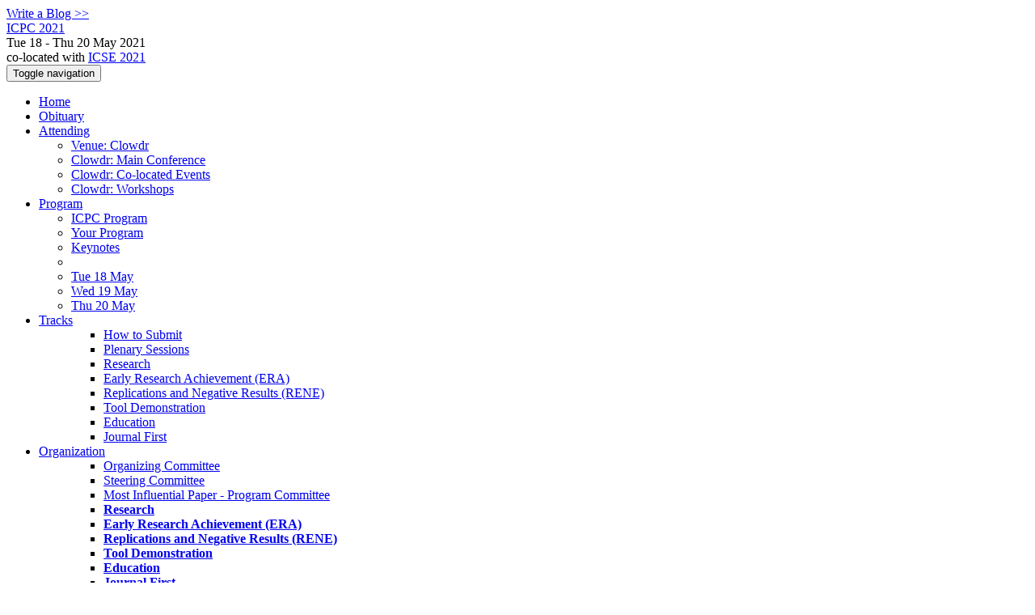

--- FILE ---
content_type: text/html;charset=UTF-8
request_url: https://2021.icse-conferences.org/details/icpc-2021/icpc-2021-rene/1/Warning-Introducing-Commits-vs-Bug-Introducing-Commits-A-tool-statistical-models-a
body_size: 17981
content:
<!DOCTYPE html>
<html>
<head>
<meta name="viewport" content="width=device-width, initial-scale=1, maximum-scale=1">
<meta http-equiv="Content-Type" content="text/html; charset=utf-8">
<link href="https://2021.icse-conferences.org/favicon.ico?28d37e6d7e5e12d24c39bdba0f4f3cfd" rel="shortcut icon" type="image/x-icon" />
<link href="https://2021.icse-conferences.org/stylesheets/common_.css?d7bcca3579a066193caf560ede9d6399" rel="stylesheet" type="text/css" />
<title>Warning-Introducing Commits vs Bug-Introducing Commits: A tool, statistical models, and a preliminary user study (ICPC 2021 - Replications and Negative Results (RENE)) - ICPC 2021</title>
<script type="text/javascript">var show_webdsl_debug=false;</script>
<script type="text/javascript">var contextpath="https://2021.icse-conferences.org";</script>
<link rel="stylesheet" href="https://2021.icse-conferences.org/stylesheets/bootstrap/css/bootstrap.min.css?7f89537eaf606bff49f5cc1a7c24dbca" type="text/css" /><link rel="stylesheet" href="https://2021.icse-conferences.org/stylesheets/conf.css?aea62a205acccc434d707e81d3b9bbc9" type="text/css" /><link rel="stylesheet" href="https://2021.icse-conferences.org/getFile/5f483adb-3326-4288-8358-08b967c4da9a/logo-bar.css?1604306806177" type="text/css" /><link rel="stylesheet" href="https://2021.icse-conferences.org/stylesheets/flatpickr-4.3.2.min.css?8eedb7a0f2455c0dbbbbcc46c4172c0d" type="text/css" /><link rel="stylesheet" href="https://2021.icse-conferences.org/stylesheets/theme.bootstrap_3.min.css?6867e70881e6ed2c03b6c9cf9c3152e0" type="text/css" /><script type="text/javascript" src="//code.jquery.com/jquery-3.5.1.min.js"></script>
<script type="text/javascript" src="https://2021.icse-conferences.org/javascript/flatpickr-4.3.2.min.js?c2885c17ae5fd471c9a40c437e8a2736"></script>
<script type="text/javascript" src="https://2021.icse-conferences.org/javascript/jquery.tablesorter.combined.min.js?285b21976326641f8f1b910492e6d5d0"></script>
<script type="text/javascript" src="https://2021.icse-conferences.org/javascript/jquery.tablesorter.pager.min.js?4551cdfea66f45a11ae5548f3d50a06f"></script>
<script type="text/javascript" src="https://2021.icse-conferences.org/javascript/tablesorter-init.js?ee6babedf1a6be960e4543a1bb57b421"></script>
<script type="text/javascript" src="https://2021.icse-conferences.org/javascript/bootstrap/js/bootstrap.min.js?2f34b630ffe30ba2ff2b91e3f3c322a1"></script>
<script type="text/javascript" src="https://2021.icse-conferences.org/javascript/notify.min.js?e86d399917a84b69a4683f504c7a7813"></script>
<script type="text/javascript" src="https://2021.icse-conferences.org/javascript/ajax.js?2dbd1cc4f8f2d52ae9c879d7346f4f8a"></script>
<script type="text/javascript">$(document).ready( function(){
          $('#program-menu a[data-fltr-type]').on('click', function(event){
            event.preventDefault();
            window.location = $(this).attr('href') + "?" + encodeURIComponent( $(this).data('fltr-type') ) + '=' + encodeURIComponent( $(this).data('fltr-val') );
          })
        })
      </script>
<meta name='description' content='The 29th IEEE/ACM International Conference on Program Comprehension (ICPC) is the premier venue for work in the area of program comprehension. It encompasses both human activities for comprehending the software and technologies for supporting such comprehension. ICPC 2021 promises to provide a quality forum for researchers and practitioners from academia, industry, and government to present and to discuss state-of-the-art results and best practices in the field of program comprehension.
ICPC 2021 solicits five main categories of research contributions: research papers, early research achie ...'>
<script type="text/javascript"> $(window).on('popstate', function(){ $('.modal.in').modal('hide') }); </script><script type="text/javascript">(function(){
    var post_process_function = function(n){ var node=(n&&n.nodeType === 1)?n:document; $(node).find('.modal').on( 'shown.bs.modal', function(){ if(history.pushState){ history.pushState({ id: 'modal', modalId: $(this).attr('id') }, null, window.location.href); } } ).on( 'hidden.bs.modal', function (){ if( history.state != null && history.state.modalId == $(this).attr('id') ){ history.back(); } } ); };
    var original_post_process_func = ajax_post_process;
    ajax_post_process = function(){
      original_post_process_func.apply(this,arguments);
      post_process_function.apply(this,arguments);
    };
    $(document).ready( post_process_function );
  })();   
  </script>
<script async src="https://www.googletagmanager.com/gtag/js?id=G-4G0QWEKVQS"></script>
<script>window.dataLayer = window.dataLayer || [];function gtag(){dataLayer.push(arguments);}gtag('js', new Date());gtag('config', 'G-4G0QWEKVQS', {'cookie_domain': 'auto', 'anonymizeIp': true });gtag('config', 'UA-9607501-2', {'cookie_domain': 'auto', 'anonymizeIp': true });</script>
<meta  prefix='og: http://ogp.me/ns#' property='og:description' content='The 29th IEEE/ACM International Conference on Program Comprehension (ICPC) is the premier venue for work in the area of program comprehension. It encompasses both human activities for comprehending the software and technologies for supporting such comprehension. ICPC 2021 promises to provide a quality forum for researchers and practitioners from academia, industry, and government to present and to discuss state-of-the-art results and best practices in the field of program comprehension.
ICPC 2021 solicits five main categories of research contributions: research papers, early research achie ...'>
<!--[if IE 9]><script type="text/javascript" src="https://cdn.jsdelivr.net/npm/eligrey-classlist-js-polyfill@1.2.20171210/classList.min.js"></script><![endif]-->
<meta prefix='og: http://ogp.me/ns#' property='og:title' content='Warning-Introducing Commits vs Bug-Introducing Commits: A tool, statistical models, and a preliminary user study (ICPC 2021 - Replications and Negative Results (RENE)) - ICPC 2021'>
<script type="text/javascript">(function(){
    var post_process_function = function(n){ var node=(n&&n.nodeType === 1)?n:document; $(node).find('input.flatpickr:not([id])').focusout( function(){ this.dispatchEvent( new KeyboardEvent('keydown',{keyCode:13, bubbles: true}) ); } ); };
    var original_post_process_func = ajax_post_process;
    ajax_post_process = function(){
      original_post_process_func.apply(this,arguments);
      post_process_function.apply(this,arguments);
    };
    $(document).ready( post_process_function );
  })();   
  </script>
<meta name='keywords' content='ICPC, Program Comprehension, Program, Software, Fix, Test, Repair, Search, Code, Source'>
<script type="text/javascript">function addEventModalLoadOnClick( containerNode ){
        $(containerNode).find( "a[data-event-modal]" ).on("click", function(e){
          var eventId = $(this).data("event-modal"); 
          var modalElem = $("#modal-" + eventId);
          if(modalElem.length){
            modalElem.modal({ backdrop: 'static', keyboard: true}, 'show');
          } else {
            var loaderElem = $("#event-modal-loader");
            loaderElem.find("input.event-id-input").val( eventId );
            loaderElem.find("#load-modal-action").click();
          }
          e.preventDefault();
        } );
      }
    </script><script type="text/javascript">function addStarredEventOnClick( containerNode ){
        $(containerNode).find( "[data-event-star]" ).on("click", function(e){
          var eventId = $(this).data("event-star"); 
          var starEventFormElem = $("#event-star-form");
          starEventFormElem.find("input.event-id-input").val( eventId );
          starEventFormElem.find("#star-event-action").click();
          e.preventDefault();
          e.stopPropagation();
        } );
      }
    </script><script type="text/javascript">function pauseOnCloseModal( modalid ){
        //pauses video (only youtube at the moment) when closing modal
        $('#' + modalid).on('hidden.bs.modal', function () {
          $(this).find('.embed-container iframe[src*=enablejsapi]').each( function(){ this.contentWindow.postMessage('{"event":"command","func":"pauseVideo","args":""}', '*') } );
        } )
      }
    </script>
</head>
<body id="details"><div class="frame"><a href="https://conf.researchr.org/blogposts/icpc-2021" class="blog-link btn btn-xs btn-default navigate">Write a Blog &gt;&gt;</a><div class="logobar"><div class="container"><a href="https://conf.researchr.org/home/icpc-2021" class="navbar-brand navigate"><span class="brand-text">ICPC 2021</span></a><div class="place">Tue 18 - Thu 20 May 2021 <a href="https://conf.researchr.org/venue/icpc-2021/icse-2021-virtualization-platform" class="navigate"></a></div><div class="place2">co-located with <a href="https://2021.icse-conferences.org" class="navigate">ICSE 2021</a></div></div></div><div class="navbar navbar-default"><div class="container"><div class="navbar-header"><button type="button" data-toggle="collapse" data-target="#navigationbar" class="navbar-toggle"><span class="sr-only">Toggle navigation</span><span class="icon-bar"></span><span class="icon-bar"></span><span class="icon-bar"></span></button></div><div id="navigationbar" class="navigationbar collapse navbar-collapse"><ul class="block nav navbar-nav"><li class="block"><a href="https://conf.researchr.org/info/icpc-2021/obituary" class="navigate">Obituary</a></li><li class="dropdown"><a href="#" data-toggle="dropdown" class="dropdown-toggle">Attending <span class="caret"></span></a><ul class="block dropdown-menu"><li class="block"><a href="https://conf.researchr.org/venue/icpc-2021/icse-2021-virtualization-platform" class="navigate">Venue: Clowdr</a></li><li class="block"><a href="https://conf.researchr.org/venue/icpc-2021/icse-2021-venue-main-conference" class="navigate">Clowdr: Main Conference</a></li><li class="block"><a href="https://conf.researchr.org/venue/icpc-2021/icse-2021-venue-colocated" class="navigate">Clowdr: Co-located Events</a></li><li class="block"><a href="https://conf.researchr.org/venue/icpc-2021/icse-2021-workshops-venue" class="navigate">Clowdr: Workshops</a></li></ul></li><li class="dropdown"><a href="#" data-toggle="dropdown" class="dropdown-toggle">Program <span class="caret"></span></a><ul id="program-menu" class="block dropdown-menu"><li class="block"><a href="https://conf.researchr.org/program/icpc-2021/program-icpc-2021/" class="navigate">ICPC Program</a></li><li class="block"><a href="https://conf.researchr.org/program/icpc-2021/program-icpc-2021/" data-fltr-type="prog" data-fltr-val="Your Program" class="navigate"><span class="glyphicon glyphicon-star"></span> Your Program</a></li><li class="block"><a href="https://conf.researchr.org/info/icpc-2021/keynotes" class="navigate">Keynotes</a></li><li class="block divider"></li><li class="block"><a href="https://conf.researchr.org/program/icpc-2021/program-icpc-2021/" data-fltr-type="date" data-fltr-val="Tue 18 May 2021" class="navigate">Tue 18 May</a></li><li class="block"><a href="https://conf.researchr.org/program/icpc-2021/program-icpc-2021/" data-fltr-type="date" data-fltr-val="Wed 19 May 2021" class="navigate">Wed 19 May</a></li><li class="block"><a href="https://conf.researchr.org/program/icpc-2021/program-icpc-2021/" data-fltr-type="date" data-fltr-val="Thu 20 May 2021" class="navigate">Thu 20 May</a></li></ul></li><li id="tracks-in-navbar" class="dropdown"><a href="#" data-toggle="dropdown" class="dropdown-toggle">Tracks <span class="caret"></span></a><ul class="block dropdown-menu multi-column columns-1"><div class="row"><div class="col-sm-12"><ul class="block multi-column-dropdown"><li class="block dropdown-header">ICPC 2021</li><li class="block"><a href="https://conf.researchr.org/track/icpc-2021/icpc-2021-how-to-submit-instructions" class="navigate">How to Submit</a></li><li class="block"><a href="https://conf.researchr.org/track/icpc-2021/icpc-2021-plenary" class="navigate">Plenary Sessions</a></li><li class="block"><a href="https://conf.researchr.org/track/icpc-2021/icpc-2021-research" class="navigate">Research</a></li><li class="block"><a href="https://conf.researchr.org/track/icpc-2021/icpc-2021-era" class="navigate">Early Research Achievement (ERA)</a></li><li class="block"><a href="https://conf.researchr.org/track/icpc-2021/icpc-2021-rene" class="navigate">Replications and Negative Results (RENE)</a></li><li class="block"><a href="https://conf.researchr.org/track/icpc-2021/icpc-2021-tool-demonstration" class="navigate">Tool Demonstration</a></li><li class="block"><a href="https://conf.researchr.org/track/icpc-2021/icpc-2021-education" class="navigate">Education</a></li><li class="block"><a href="https://conf.researchr.org/track/icpc-2021/icpc-2021-j1c2" class="navigate">Journal First</a></li></ul></div></div></ul></li><li class="dropdown"><a href="#" data-toggle="dropdown" class="dropdown-toggle">Organization <span class="caret"></span></a><ul class="block dropdown-menu multi-column columns-1"><div class="row"><div class="col-sm-12"><ul class="block multi-column-dropdown"><li class="block dropdown-header">ICPC 2021 Committees</li><li class="block"><a href="https://conf.researchr.org/committee/icpc-2021/icpc-2021-organizing-committee" class="navigate">Organizing Committee</a></li><li class="block"><a href="https://conf.researchr.org/committee/icpc-2021/icpc-2021-steering-committee" class="navigate">Steering Committee</a></li><li class="block"><a href="https://conf.researchr.org/committee/icpc-2021/icpc-2021-most-influential-paper---program-committee" class="navigate">Most Influential Paper - Program Committee</a></li><li class="block dropdown-header">Track Committees  </li><li class="block"><a href="https://conf.researchr.org/committee/icpc-2021/icpc-2021-research-program-committee" class="navigate"><strong>Research</strong></a></li><li class="block"><a href="https://conf.researchr.org/committee/icpc-2021/icpc-2021-era-program-committee" class="navigate"><strong>Early Research Achievement (ERA)</strong></a></li><li class="block"><a href="https://conf.researchr.org/committee/icpc-2021/icpc-2021-rene-program-committee" class="navigate"><strong>Replications and Negative Results (RENE)</strong></a></li><li class="block"><a href="https://conf.researchr.org/committee/icpc-2021/icpc-2021-tool-demonstration-program-committee" class="navigate"><strong>Tool Demonstration</strong></a></li><li class="block"><a href="https://conf.researchr.org/committee/icpc-2021/icpc-2021-programming-education-program-committee" class="navigate"><strong>Education</strong></a></li><li class="block"><a href="https://conf.researchr.org/committee/icpc-2021/icpc-2021-industry-program-committee" class="navigate"><strong>Journal First</strong></a></li><li class="block dropdown-header">Contributors</li><li class="block"><a href="https://conf.researchr.org/people-index/icpc-2021" class="navigate"><span class="glyphicon glyphicon-search"></span><sup><span class="glyphicon glyphicon-user"></span></sup> People Index</a></li></ul></div></div></ul></li><li class="block"><a href="https://conf.researchr.org/search/icpc-2021//all" class="navigate"><span class="glyphicon glyphicon-search"></span><span class="hidden-sm"> Search</span></a></li><li class="dropdown"><a href="#" data-toggle="dropdown" class="dropdown-toggle"><span class="hidden-sm">Series <span class="caret"></span></span><span title="Series" class="visible-sm"><span class="glyphicon glyphicon-repeat"></span> <span class="caret"></span></span></a><ul class="block dropdown-menu"><li class="block"><a href="https://2021.icse-conferences.org/series/icpc" class="navigate"><span class="glyphicon glyphicon-home"></span> Series</a></li><li class="block divider"></li><li class="block"><a href="https://conf.researchr.org/home/icpc-2026" class="navigate">ICPC 2026</a></li><li class="block"><a href="https://conf.researchr.org/home/icpc-2025" class="navigate">ICPC 2025</a></li><li class="block"><a href="https://conf.researchr.org/home/icpc-2024" class="navigate">ICPC 2024</a></li><li class="block"><a href="https://conf.researchr.org/home/icpc-2023" class="navigate">ICPC 2023</a></li><li class="block"><a href="https://conf.researchr.org/home/icpc-2022" class="navigate">ICPC 2022</a></li><li class="block"><span class="text-muted" style="margin-left: 2px;"><span class="glyphicon glyphicon-hand-right"></span> ICPC 2021</span></li><li class="block"><a href="https://conf.researchr.org/home/icpc-2020" class="navigate">ICPC 2020</a></li><li class="block"><a href="https://conf.researchr.org/home/icpc-2019" class="navigate">ICPC 2019</a></li><li class="block"><a href="https://conf.researchr.org/home/icpc-2018" class="navigate">ICPC 2018</a></li></ul></li></ul><div class="navbar-right"><ul class="block nav navbar-nav"><li class="block"><a href="https://conf.researchr.org/signin/icpc-2021/https%3A%5Es%5Es2021.icse-conferences.org%5Esdetails%5Esicpc-2021%5Esicpc-2021-rene%5Es1%5EsWarning-Introducing-Commits-vs-Bug-Introducing-Commits-A-tool-statistical-models-a" rel="nofollow" class="navigate">Sign in</a></li><li class="block"><a href="https://conf.researchr.org/signup/icpc-2021" class="navigate">Sign up</a></li></ul></div></div></div></div><div id="content" class="container"><script type="text/javascript">if(gtag) { gtag( 'event', 'Show Event Page' , {'event_category': 'Event Information', 'event_label': 'Warning-Introducing Commits vs Bug-Introducing Commits: A tool, statistical models, and a preliminary user study'} ) }</script><div class="page-header"><span class="text-muted small"><span class="glyphicon glyphicon-home"></span> <a href="https://2021.icse-conferences.org" class="navigate">ICSE 2021</a> (<a href="https://2021.icse-conferences.org/series/icse" class="navigate">series</a>) / </span><span class="text-muted small"><span class="glyphicon glyphicon-home"></span> <a href="https://conf.researchr.org/home/icpc-2021" class="navigate">ICPC 2021</a> (<a href="https://2021.icse-conferences.org/series/icpc" class="navigate">series</a>) / </span><span class="text-muted small"><span class="glyphicon glyphicon-road"></span> <a href="https://conf.researchr.org/track/icpc-2021/icpc-2021-rene" class="navigate">Replications and Negative Results (RENE)</a> / </span><h2>Warning-Introducing Commits vs Bug-Introducing Commits: A tool, statistical models, and a preliminary user study</h2></div><div class="row"><div class="col-sm-12"><div class="row" style="padding:4px 0px;"><label class="col-sm-2 control-label" style="text-align:right;">Who</label><div class="col-sm-10"><em><a href="https://conf.researchr.org/profile/icpc-2021/louisphilippequerel" class="text-black navigate">Louis-Philippe Querel</a></em>, <em><a href="https://conf.researchr.org/profile/icpc-2021/peterrigby" class="text-black navigate">Peter Rigby</a></em></div></div><div class="row" style="padding:4px 0px;"><label class="col-sm-2 control-label" style="text-align:right;">Track</label><div class="col-sm-10"><a href="https://conf.researchr.org/track/icpc-2021/icpc-2021-rene" class="navigate">ICPC 2021 Replications and Negative Results (RENE)</a></div></div><script type="text/javascript">(function(){
    var post_process_function = function(n){ var node=(n&&n.nodeType === 1)?n:document; $(node).find('.modal').on('shown.bs.modal', function() {if(gtag) { gtag( 'event', 'Show Details in Modal' , {'event_category': 'Event Information', 'event_label': '' + $(this).find('.modal-title').text() + ''} ) } } ) };
    var original_post_process_func = ajax_post_process;
    ajax_post_process = function(){
      original_post_process_func.apply(this,arguments);
      post_process_function.apply(this,arguments);
    };
    $(document).ready( post_process_function );
  })();   
  </script><div tabindex="-1" id="hidden-modal" class="modal"><div class="modal-dialog "><div class="modal-content"></div></div></div><div id="program-settings-modal" class="webdsl-placeholder"><div id="userProgramSettings" class="modal fade"><div class="modal-dialog "><div class="modal-content"><div class="modal-header"><a data-dismiss="modal" class="close"><span class="glyphicon glyphicon-remove"></span></a><h3>Program Display Configuration</h3></div><div class="modal-body"><form name="form11390898770538530f0e2bbdb67872b491120c5c8a7" id="form11390898770538530f0e2bbdb67872b491120c5c8a7" action="https://2021.icse-conferences.org/userProgramSettingsModalConferenceEdition" accept-charset="UTF-8" method="POST" role="form" class="form-horizontal"><input type="hidden" name="form11390898770538530f0e2bbdb67872b491120c5c8a7" value="1" /><input type="hidden" name="context" value="icpc-2021" /><div class="panel panel-default timezone-panel"><div class="panel-heading clearfix"><div class="panel-title">Time Zone</div></div><div class="panel-body"><span class="help-block">The program is currently displayed in <strong>(GMT+02:00) Amsterdam, Berlin, Bern, Rome, Stockholm, Vienna</strong>.</span><div class="row"><div class="col-sm-11 col-sm-offset-1"><label class="radio"><input type="radio" checked="checked" name="9659afaa126198132be460b106e35ccb" value="false" onchange="if( ($(this).val() == 'true' &amp;&amp; this.checked) != $('#cec04de0447905c49fb377c6d9693505').is(':visible') ) { $('#cec04de0447905c49fb377c6d9693505').fadeToggle( 250 ); }"/><strong>Use conference time zone: (GMT+02:00) Amsterdam, Berlin, Bern, Rome, Stockholm, Vienna</strong></label><label class="radio"><input type="radio" name="9659afaa126198132be460b106e35ccb" value="true" onchange="if( ($(this).val() == 'true' &amp;&amp; this.checked) != $('#cec04de0447905c49fb377c6d9693505').is(':visible') ) { $('#cec04de0447905c49fb377c6d9693505').fadeToggle( 250 ); }"/>Select other time zone</label><div id="cec04de0447905c49fb377c6d9693505" style=" display: none;"><select name="0e35d6393a8ba494aa0723dd51b6899c" class="select form-control"><option value="" selected="selected" data-utc-minute-offset="0"></option><option value="Etc/GMT+12" data-utc-minute-offset="-720">(GMT-12:00) AoE (Anywhere On Earth)</option><option value="Pacific/Midway" data-utc-minute-offset="-660">(GMT-11:00) Midway Island, Samoa</option><option value="America/Adak" data-utc-minute-offset="-600">(GMT-09:00) Hawaii-Aleutian</option><option value="Etc/GMT+10" data-utc-minute-offset="-600">(GMT-10:00) Hawaii</option><option value="Pacific/Marquesas" data-utc-minute-offset="-570">(GMT-09:30) Marquesas Islands</option><option value="Pacific/Gambier" data-utc-minute-offset="-540">(GMT-09:00) Gambier Islands</option><option value="America/Anchorage" data-utc-minute-offset="-540">(GMT-08:00) Alaska</option><option value="America/Ensenada" data-utc-minute-offset="-480">(GMT-07:00) Tijuana, Baja California</option><option value="Etc/GMT+8" data-utc-minute-offset="-480">(GMT-08:00) Pitcairn Islands</option><option value="America/Los_Angeles" data-utc-minute-offset="-480">(GMT-07:00) Pacific Time (US &amp; Canada)</option><option value="America/Denver" data-utc-minute-offset="-420">(GMT-06:00) Mountain Time (US &amp; Canada)</option><option value="America/Chihuahua" data-utc-minute-offset="-360">(GMT-06:00) Chihuahua, La Paz, Mazatlan</option><option value="America/Dawson_Creek" data-utc-minute-offset="-420">(GMT-07:00) Arizona</option><option value="America/Belize" data-utc-minute-offset="-360">(GMT-06:00) Saskatchewan, Central America</option><option value="America/Cancun" data-utc-minute-offset="-300">(GMT-05:00) Guadalajara, Mexico City, Monterrey</option><option value="Chile/EasterIsland" data-utc-minute-offset="-300">(GMT-06:00) Easter Island</option><option value="America/Chicago" data-utc-minute-offset="-360">(GMT-05:00) Central Time (US &amp; Canada)</option><option value="America/New_York" data-utc-minute-offset="-300">(GMT-04:00) Eastern Time (US &amp; Canada)</option><option value="America/Havana" data-utc-minute-offset="-300">(GMT-04:00) Cuba</option><option value="America/Bogota" data-utc-minute-offset="-300">(GMT-05:00) Bogota, Lima, Quito, Rio Branco</option><option value="America/Caracas" data-utc-minute-offset="-240">(GMT-04:00) Caracas</option><option value="America/Santiago" data-utc-minute-offset="-180">(GMT-04:00) Santiago</option><option value="America/La_Paz" data-utc-minute-offset="-240">(GMT-04:00) La Paz</option><option value="Atlantic/Stanley" data-utc-minute-offset="-180">(GMT-03:00) Faukland Islands</option><option value="America/Campo_Grande" data-utc-minute-offset="-240">(GMT-04:00) Manaus, Amazonas, Brazil</option><option value="America/Goose_Bay" data-utc-minute-offset="-240">(GMT-03:00) Atlantic Time (Goose Bay)</option><option value="America/Glace_Bay" data-utc-minute-offset="-240">(GMT-03:00) Atlantic Time (Canada)</option><option value="America/St_Johns" data-utc-minute-offset="-210">(GMT-02:30) Newfoundland</option><option value="America/Araguaina" data-utc-minute-offset="-180">(GMT-03:00) UTC-3</option><option value="America/Montevideo" data-utc-minute-offset="-180">(GMT-03:00) Montevideo</option><option value="America/Miquelon" data-utc-minute-offset="-180">(GMT-02:00) Miquelon, St. Pierre</option><option value="America/Godthab" data-utc-minute-offset="-180">(GMT-02:00) Greenland</option><option value="America/Argentina/Buenos_Aires" data-utc-minute-offset="-180">(GMT-03:00) Buenos Aires</option><option value="America/Sao_Paulo" data-utc-minute-offset="-180">(GMT-03:00) Brasilia, Distrito Federal, Brazil</option><option value="America/Noronha" data-utc-minute-offset="-120">(GMT-02:00) Mid-Atlantic</option><option value="Atlantic/Cape_Verde" data-utc-minute-offset="-60">(GMT-01:00) Cape Verde Is.</option><option value="Atlantic/Azores" data-utc-minute-offset="-60">(GMT) Azores</option><option value="Etc/UTC" data-utc-minute-offset="0">(UTC) Coordinated Universal Time</option><option value="Europe/Belfast" data-utc-minute-offset="0">(GMT+01:00) Belfast</option><option value="Europe/Dublin" data-utc-minute-offset="0">(GMT+01:00) Dublin</option><option value="Europe/Lisbon" data-utc-minute-offset="0">(GMT+01:00) Lisbon</option><option value="Europe/London" data-utc-minute-offset="0">(GMT+01:00) London</option><option value="Africa/Abidjan" data-utc-minute-offset="0">(GMT) Monrovia, Reykjavik</option><option value="Europe/Amsterdam" data-utc-minute-offset="60">(GMT+02:00) Amsterdam, Berlin, Bern, Rome, Stockholm, Vienna</option><option value="Europe/Belgrade" data-utc-minute-offset="60">(GMT+02:00) Belgrade, Bratislava, Budapest, Ljubljana, Prague</option><option value="Europe/Brussels" data-utc-minute-offset="60">(GMT+02:00) Brussels, Copenhagen, Madrid, Paris</option><option value="Africa/Algiers" data-utc-minute-offset="60">(GMT+01:00) West Central Africa</option><option value="Africa/Windhoek" data-utc-minute-offset="120">(GMT+02:00) Windhoek</option><option value="Europe/Athens" data-utc-minute-offset="120">(GMT+03:00) Athens</option><option value="Asia/Beirut" data-utc-minute-offset="120">(GMT+03:00) Beirut</option><option value="Africa/Cairo" data-utc-minute-offset="120">(GMT+02:00) Cairo</option><option value="Asia/Gaza" data-utc-minute-offset="120">(GMT+03:00) Gaza</option><option value="Africa/Blantyre" data-utc-minute-offset="120">(GMT+02:00) Harare, Pretoria</option><option value="Asia/Jerusalem" data-utc-minute-offset="120">(GMT+03:00) Jerusalem</option><option value="Europe/Minsk" data-utc-minute-offset="180">(GMT+03:00) Minsk</option><option value="Asia/Damascus" data-utc-minute-offset="180">(GMT+03:00) Syria</option><option value="Europe/Moscow" data-utc-minute-offset="180">(GMT+03:00) Moscow, St. Petersburg, Volgograd</option><option value="Africa/Addis_Ababa" data-utc-minute-offset="180">(GMT+03:00) Nairobi</option><option value="Asia/Tehran" data-utc-minute-offset="210">(GMT+04:30) Tehran</option><option value="Asia/Dubai" data-utc-minute-offset="240">(GMT+04:00) Abu Dhabi, Muscat</option><option value="Asia/Yerevan" data-utc-minute-offset="240">(GMT+04:00) Yerevan</option><option value="Asia/Kabul" data-utc-minute-offset="270">(GMT+04:30) Kabul</option><option value="Asia/Yekaterinburg" data-utc-minute-offset="300">(GMT+05:00) Ekaterinburg</option><option value="Asia/Tashkent" data-utc-minute-offset="300">(GMT+05:00) Tashkent</option><option value="Asia/Kolkata" data-utc-minute-offset="330">(GMT+05:30) Chennai, Kolkata, Mumbai, New Delhi</option><option value="Asia/Katmandu" data-utc-minute-offset="345">(GMT+05:45) Kathmandu</option><option value="Asia/Dhaka" data-utc-minute-offset="360">(GMT+06:00) Astana, Dhaka</option><option value="Asia/Novosibirsk" data-utc-minute-offset="420">(GMT+07:00) Novosibirsk</option><option value="Asia/Rangoon" data-utc-minute-offset="390">(GMT+06:30) Yangon (Rangoon)</option><option value="Asia/Bangkok" data-utc-minute-offset="420">(GMT+07:00) Bangkok, Hanoi, Jakarta</option><option value="Asia/Krasnoyarsk" data-utc-minute-offset="420">(GMT+07:00) Krasnoyarsk</option><option value="Asia/Hong_Kong" data-utc-minute-offset="480">(GMT+08:00) Beijing, Chongqing, Hong Kong, Urumqi</option><option value="Asia/Irkutsk" data-utc-minute-offset="480">(GMT+08:00) Irkutsk, Ulaan Bataar</option><option value="Australia/Perth" data-utc-minute-offset="480">(GMT+08:00) Perth</option><option value="Australia/Eucla" data-utc-minute-offset="525">(GMT+08:45) Eucla</option><option value="Asia/Tokyo" data-utc-minute-offset="540">(GMT+09:00) Osaka, Sapporo, Tokyo</option><option value="Asia/Seoul" data-utc-minute-offset="540">(GMT+09:00) Seoul</option><option value="Asia/Yakutsk" data-utc-minute-offset="540">(GMT+09:00) Yakutsk</option><option value="Australia/Adelaide" data-utc-minute-offset="630">(GMT+09:30) Adelaide</option><option value="Australia/Darwin" data-utc-minute-offset="570">(GMT+09:30) Darwin</option><option value="Australia/Brisbane" data-utc-minute-offset="600">(GMT+10:00) Brisbane</option><option value="Australia/Hobart" data-utc-minute-offset="660">(GMT+10:00) Hobart</option><option value="Asia/Vladivostok" data-utc-minute-offset="600">(GMT+10:00) Vladivostok</option><option value="Australia/Lord_Howe" data-utc-minute-offset="660">(GMT+10:30) Lord Howe Island</option><option value="Etc/GMT-11" data-utc-minute-offset="660">(GMT+11:00) Solomon Is., New Caledonia</option><option value="Asia/Magadan" data-utc-minute-offset="660">(GMT+11:00) Magadan</option><option value="Pacific/Norfolk" data-utc-minute-offset="720">(GMT+11:00) Norfolk Island</option><option value="Asia/Anadyr" data-utc-minute-offset="720">(GMT+12:00) Anadyr, Kamchatka</option><option value="Pacific/Auckland" data-utc-minute-offset="780">(GMT+12:00) Auckland, Wellington</option><option value="Etc/GMT-12" data-utc-minute-offset="720">(GMT+12:00) Fiji, Kamchatka, Marshall Is.</option><option value="Pacific/Chatham" data-utc-minute-offset="825">(GMT+12:45) Chatham Islands</option><option value="Pacific/Tongatapu" data-utc-minute-offset="780">(GMT+13:00) Nuku'alofa</option><option value="Pacific/Kiritimati" data-utc-minute-offset="840">(GMT+14:00) Kiritimati</option></select><script type="text/javascript">var tzOffsetMin = new Date().getTimezoneOffset()*-1;
			var sel = document.getElementsByName('0e35d6393a8ba494aa0723dd51b6899c')[0]
			var opts = sel.options;
			for (var opt, j = 0; opt = opts[j]; j++) {
			  if (opt.getAttribute('data-utc-minute-offset') == tzOffsetMin) {
			    sel.selectedIndex = j;
			    break;
			  }
			}
  	</script></div></div></div><br><span class="help-block"><small><span class="glyphicon glyphicon-info-sign"></span> The GMT offsets shown reflect the offsets <strong>at the moment of the conference</strong>.</small></span></div></div><div class="panel panel-default timeband-panel"><div class="panel-heading clearfix"><div class="panel-title">Time Band</div></div><div class="panel-body"><span class="help-block">By setting a time band, the program will dim events that are outside this time window. This is useful for (virtual) conferences with a continuous program (with repeated sessions).<br>The time band will also limit the events that are included in the personal iCalendar subscription service.</span><div class="row"><div class="col-sm-11 col-sm-offset-1"><label class="radio"><input type="radio" checked="checked" name="f1869fcfb40f29e9c9c46042f4fbda2c" value="false" onchange="if( ($(this).val() == 'true' &amp;&amp; this.checked) != $('#c2371058bcb9b31dd10e115e7f712708').is(':visible') ) { $('#c2371058bcb9b31dd10e115e7f712708').fadeToggle( 250 ); }"/><strong>Display full program</strong></label><label class="radio"><input type="radio" name="f1869fcfb40f29e9c9c46042f4fbda2c" value="true" onchange="if( ($(this).val() == 'true' &amp;&amp; this.checked) != $('#c2371058bcb9b31dd10e115e7f712708').is(':visible') ) { $('#c2371058bcb9b31dd10e115e7f712708').fadeToggle( 250 ); }"/>Specify a time band</label><div id="c2371058bcb9b31dd10e115e7f712708" style=" display: none;"><span class="input-group"><input name="a4e58ac1cd9cfb26fb62ecc29e600148" type="text" value="07:00" class="flatpickr inputDate form-control"/><script type="text/javascript">$("input:not(.flatpickr-input)[name=a4e58ac1cd9cfb26fb62ecc29e600148]").flatpickr({onOpen: function(dateObj, dateStr, instance){ if(dateStr == ''){ instance.jumpToDate( new Date() ); } }, allowInput: true, dateformat: 'H:i', altFormat: 'H:i' , altInput: true, time_24hr: true, noCalendar: true, enableTime : true});
  </script><span class="input-group-addon"> - </span><input name="01ff55ee23f3ce1eb7d922f922eb09b1" type="text" value="19:00" class="flatpickr inputDate form-control"/><script type="text/javascript">$("input:not(.flatpickr-input)[name=01ff55ee23f3ce1eb7d922f922eb09b1]").flatpickr({onOpen: function(dateObj, dateStr, instance){ if(dateStr == ''){ instance.jumpToDate( new Date() ); } }, allowInput: true, dateformat: 'H:i', altFormat: 'H:i' , altInput: true, time_24hr: true, noCalendar: true, enableTime : true});
  </script></span></div></div></div></div></div><div class="row form-group"><div class="col-sm-offset-2 col-sm-10"><button style="position: absolute; left: -9999px; width: 1px; height: 1px;" onclick='javascript:serverInvoke("https://2021.icse-conferences.org/userProgramSettingsModalConferenceEdition","userProgramSettingsModalConferenceEdition_apply18ec3dfeeecb5c44c1e40a40983898869", [{"name":"context", "value":"icpc-2021"},],"form11390898770538530f0e2bbdb67872b491120c5c8a7", this.nextSibling, true,"program-settings-modal"); return false;'></button><a submitid="userProgramSettingsModalConferenceEdition_apply18ec3dfeeecb5c44c1e40a40983898869" href="javascript:void(0)" onclick="javascript:loadImageElem=this;$(this.previousSibling).click()" class="btn btn-primary btn btn-default">Save</a></div></div></form></div><div class="modal-footer"><a href="#" data-dismiss="modal" class="btn btn-default"><span class="glyphicon glyphicon-remove"></span> Close</a></div></div></div></div></div><div class="program-container"><div class="row" style="padding:4px 0px;"><label class="col-sm-2 control-label" style="text-align:right;">When</label><div class="col-sm-10"><strong>Wed 19 May 2021 17:05 - 17:15 at <a href="https://conf.researchr.org/room/icpc-2021/icse-2021-venue-colocated-icpc-main-room" class="room-link navigate">ICPC Main Room</a></strong> - <a href="https://conf.researchr.org/track/icpc-2021/icpc-2021-research#program" class="navigate">Understanding Systems -2</a> <small>Chair(s): <a href="https://conf.researchr.org/profile/icpc-2021/fabiopetrillo" target="_blank" class="navigate">Fabio Petrillo</a></small></div></div></div><div class="row" style="padding:4px 0px;"><label class="col-sm-2 control-label" style="text-align:right;"></label><div class="col-sm-10"><div class="row"><div class="col-sm-6 col-lg-4"><a href="https://conf.researchr.org/profile/icpc-2021/louisphilippequerel" class="navigate"><div class="media"><span class="pull-left"><img alt="small-avatar" src="https://2021.icse-conferences.org/getDefaultImage/small-avatar?1403689208000" class="outputimage media-object thumbnail no-bottom-margin"/></span><div class="media-body"><h5 class="media-heading">Louis-Philippe Querel<span class="pull-right"><small></small></span></h5><h5 class="media-heading"><span class="text-black">Concordia University</span></h5></div></div></a></div><div class="col-sm-6 col-lg-4"><a href="https://conf.researchr.org/profile/icpc-2021/peterrigby" class="navigate"><div class="media"><span class="pull-left"><img alt="Peter Rigby" src="https://2021.icse-conferences.org/getProfileImage/peterrigby/d1fdc762-aa4c-40ac-ab8c-fbedcb40945b/small-avatar.jpg?1711461155000" class="outputimage media-object thumbnail no-bottom-margin"/></span><div class="media-body"><h5 class="media-heading">Peter Rigby<span class="pull-right"><small></small></span></h5><h5 class="media-heading"><span class="text-black">Concordia University, Montreal, Canada</span></h5><h5 class="media-heading"><small>Canada</small></h5></div></div></a></div></div></div></div><div class="row" style="padding:4px 0px;"><label class="col-sm-2 control-label" style="text-align:right;">YT</label><div class="col-sm-10"><div class="row"><div class="col-sm-8"><div class="embed-container"><iframe loading="lazy" width="560" height="315" src="//www.youtube-nocookie.com/embed/F-vJHWHOzpY?enablejsapi=1" frameborder="0" allowfullscreen ></iframe></div></div></div></div></div><script type="text/javascript">(function(){
    var post_process_function = function(n){ var node=(n&&n.nodeType === 1)?n:document; $(node).find('.modal').on('shown.bs.modal', function() {if(gtag) { gtag( 'event', 'Show Details in Modal' , {'event_category': 'Event Information', 'event_label': '' + $(this).find('.modal-title').text() + ''} ) } } ) };
    var original_post_process_func = ajax_post_process;
    ajax_post_process = function(){
      original_post_process_func.apply(this,arguments);
      post_process_function.apply(this,arguments);
    };
    $(document).ready( post_process_function );
  })();   
  </script><div tabindex="-1" id="hidden-modal" class="modal"><div class="modal-dialog "><div class="modal-content"></div></div></div><div id="program-settings-modal" class="webdsl-placeholder"><div id="userProgramSettings" class="modal fade"><div class="modal-dialog "><div class="modal-content"><div class="modal-header"><a data-dismiss="modal" class="close"><span class="glyphicon glyphicon-remove"></span></a><h3>Program Display Configuration</h3></div><div class="modal-body"><form name="form11390898770538530f0e2bbdb67872b491120c5c8a7" id="form11390898770538530f0e2bbdb67872b491120c5c8a7" action="https://2021.icse-conferences.org/userProgramSettingsModalConferenceEdition" accept-charset="UTF-8" method="POST" role="form" class="form-horizontal"><input type="hidden" name="form11390898770538530f0e2bbdb67872b491120c5c8a7" value="1" /><input type="hidden" name="context" value="icpc-2021" /><div class="panel panel-default timezone-panel"><div class="panel-heading clearfix"><div class="panel-title">Time Zone</div></div><div class="panel-body"><span class="help-block">The program is currently displayed in <strong>(GMT+02:00) Amsterdam, Berlin, Bern, Rome, Stockholm, Vienna</strong>.</span><div class="row"><div class="col-sm-11 col-sm-offset-1"><label class="radio"><input type="radio" checked="checked" name="9659afaa126198132be460b106e35ccb" value="false" onchange="if( ($(this).val() == 'true' &amp;&amp; this.checked) != $('#cec04de0447905c49fb377c6d9693505').is(':visible') ) { $('#cec04de0447905c49fb377c6d9693505').fadeToggle( 250 ); }"/><strong>Use conference time zone: (GMT+02:00) Amsterdam, Berlin, Bern, Rome, Stockholm, Vienna</strong></label><label class="radio"><input type="radio" name="9659afaa126198132be460b106e35ccb" value="true" onchange="if( ($(this).val() == 'true' &amp;&amp; this.checked) != $('#cec04de0447905c49fb377c6d9693505').is(':visible') ) { $('#cec04de0447905c49fb377c6d9693505').fadeToggle( 250 ); }"/>Select other time zone</label><div id="cec04de0447905c49fb377c6d9693505" style=" display: none;"><select name="0e35d6393a8ba494aa0723dd51b6899c" class="select form-control"><option value="" selected="selected" data-utc-minute-offset="0"></option><option value="Etc/GMT+12" data-utc-minute-offset="-720">(GMT-12:00) AoE (Anywhere On Earth)</option><option value="Pacific/Midway" data-utc-minute-offset="-660">(GMT-11:00) Midway Island, Samoa</option><option value="America/Adak" data-utc-minute-offset="-600">(GMT-09:00) Hawaii-Aleutian</option><option value="Etc/GMT+10" data-utc-minute-offset="-600">(GMT-10:00) Hawaii</option><option value="Pacific/Marquesas" data-utc-minute-offset="-570">(GMT-09:30) Marquesas Islands</option><option value="Pacific/Gambier" data-utc-minute-offset="-540">(GMT-09:00) Gambier Islands</option><option value="America/Anchorage" data-utc-minute-offset="-540">(GMT-08:00) Alaska</option><option value="America/Ensenada" data-utc-minute-offset="-480">(GMT-07:00) Tijuana, Baja California</option><option value="Etc/GMT+8" data-utc-minute-offset="-480">(GMT-08:00) Pitcairn Islands</option><option value="America/Los_Angeles" data-utc-minute-offset="-480">(GMT-07:00) Pacific Time (US &amp; Canada)</option><option value="America/Denver" data-utc-minute-offset="-420">(GMT-06:00) Mountain Time (US &amp; Canada)</option><option value="America/Chihuahua" data-utc-minute-offset="-360">(GMT-06:00) Chihuahua, La Paz, Mazatlan</option><option value="America/Dawson_Creek" data-utc-minute-offset="-420">(GMT-07:00) Arizona</option><option value="America/Belize" data-utc-minute-offset="-360">(GMT-06:00) Saskatchewan, Central America</option><option value="America/Cancun" data-utc-minute-offset="-300">(GMT-05:00) Guadalajara, Mexico City, Monterrey</option><option value="Chile/EasterIsland" data-utc-minute-offset="-300">(GMT-06:00) Easter Island</option><option value="America/Chicago" data-utc-minute-offset="-360">(GMT-05:00) Central Time (US &amp; Canada)</option><option value="America/New_York" data-utc-minute-offset="-300">(GMT-04:00) Eastern Time (US &amp; Canada)</option><option value="America/Havana" data-utc-minute-offset="-300">(GMT-04:00) Cuba</option><option value="America/Bogota" data-utc-minute-offset="-300">(GMT-05:00) Bogota, Lima, Quito, Rio Branco</option><option value="America/Caracas" data-utc-minute-offset="-240">(GMT-04:00) Caracas</option><option value="America/Santiago" data-utc-minute-offset="-180">(GMT-04:00) Santiago</option><option value="America/La_Paz" data-utc-minute-offset="-240">(GMT-04:00) La Paz</option><option value="Atlantic/Stanley" data-utc-minute-offset="-180">(GMT-03:00) Faukland Islands</option><option value="America/Campo_Grande" data-utc-minute-offset="-240">(GMT-04:00) Manaus, Amazonas, Brazil</option><option value="America/Goose_Bay" data-utc-minute-offset="-240">(GMT-03:00) Atlantic Time (Goose Bay)</option><option value="America/Glace_Bay" data-utc-minute-offset="-240">(GMT-03:00) Atlantic Time (Canada)</option><option value="America/St_Johns" data-utc-minute-offset="-210">(GMT-02:30) Newfoundland</option><option value="America/Araguaina" data-utc-minute-offset="-180">(GMT-03:00) UTC-3</option><option value="America/Montevideo" data-utc-minute-offset="-180">(GMT-03:00) Montevideo</option><option value="America/Miquelon" data-utc-minute-offset="-180">(GMT-02:00) Miquelon, St. Pierre</option><option value="America/Godthab" data-utc-minute-offset="-180">(GMT-02:00) Greenland</option><option value="America/Argentina/Buenos_Aires" data-utc-minute-offset="-180">(GMT-03:00) Buenos Aires</option><option value="America/Sao_Paulo" data-utc-minute-offset="-180">(GMT-03:00) Brasilia, Distrito Federal, Brazil</option><option value="America/Noronha" data-utc-minute-offset="-120">(GMT-02:00) Mid-Atlantic</option><option value="Atlantic/Cape_Verde" data-utc-minute-offset="-60">(GMT-01:00) Cape Verde Is.</option><option value="Atlantic/Azores" data-utc-minute-offset="-60">(GMT) Azores</option><option value="Etc/UTC" data-utc-minute-offset="0">(UTC) Coordinated Universal Time</option><option value="Europe/Belfast" data-utc-minute-offset="0">(GMT+01:00) Belfast</option><option value="Europe/Dublin" data-utc-minute-offset="0">(GMT+01:00) Dublin</option><option value="Europe/Lisbon" data-utc-minute-offset="0">(GMT+01:00) Lisbon</option><option value="Europe/London" data-utc-minute-offset="0">(GMT+01:00) London</option><option value="Africa/Abidjan" data-utc-minute-offset="0">(GMT) Monrovia, Reykjavik</option><option value="Europe/Amsterdam" data-utc-minute-offset="60">(GMT+02:00) Amsterdam, Berlin, Bern, Rome, Stockholm, Vienna</option><option value="Europe/Belgrade" data-utc-minute-offset="60">(GMT+02:00) Belgrade, Bratislava, Budapest, Ljubljana, Prague</option><option value="Europe/Brussels" data-utc-minute-offset="60">(GMT+02:00) Brussels, Copenhagen, Madrid, Paris</option><option value="Africa/Algiers" data-utc-minute-offset="60">(GMT+01:00) West Central Africa</option><option value="Africa/Windhoek" data-utc-minute-offset="120">(GMT+02:00) Windhoek</option><option value="Europe/Athens" data-utc-minute-offset="120">(GMT+03:00) Athens</option><option value="Asia/Beirut" data-utc-minute-offset="120">(GMT+03:00) Beirut</option><option value="Africa/Cairo" data-utc-minute-offset="120">(GMT+02:00) Cairo</option><option value="Asia/Gaza" data-utc-minute-offset="120">(GMT+03:00) Gaza</option><option value="Africa/Blantyre" data-utc-minute-offset="120">(GMT+02:00) Harare, Pretoria</option><option value="Asia/Jerusalem" data-utc-minute-offset="120">(GMT+03:00) Jerusalem</option><option value="Europe/Minsk" data-utc-minute-offset="180">(GMT+03:00) Minsk</option><option value="Asia/Damascus" data-utc-minute-offset="180">(GMT+03:00) Syria</option><option value="Europe/Moscow" data-utc-minute-offset="180">(GMT+03:00) Moscow, St. Petersburg, Volgograd</option><option value="Africa/Addis_Ababa" data-utc-minute-offset="180">(GMT+03:00) Nairobi</option><option value="Asia/Tehran" data-utc-minute-offset="210">(GMT+04:30) Tehran</option><option value="Asia/Dubai" data-utc-minute-offset="240">(GMT+04:00) Abu Dhabi, Muscat</option><option value="Asia/Yerevan" data-utc-minute-offset="240">(GMT+04:00) Yerevan</option><option value="Asia/Kabul" data-utc-minute-offset="270">(GMT+04:30) Kabul</option><option value="Asia/Yekaterinburg" data-utc-minute-offset="300">(GMT+05:00) Ekaterinburg</option><option value="Asia/Tashkent" data-utc-minute-offset="300">(GMT+05:00) Tashkent</option><option value="Asia/Kolkata" data-utc-minute-offset="330">(GMT+05:30) Chennai, Kolkata, Mumbai, New Delhi</option><option value="Asia/Katmandu" data-utc-minute-offset="345">(GMT+05:45) Kathmandu</option><option value="Asia/Dhaka" data-utc-minute-offset="360">(GMT+06:00) Astana, Dhaka</option><option value="Asia/Novosibirsk" data-utc-minute-offset="420">(GMT+07:00) Novosibirsk</option><option value="Asia/Rangoon" data-utc-minute-offset="390">(GMT+06:30) Yangon (Rangoon)</option><option value="Asia/Bangkok" data-utc-minute-offset="420">(GMT+07:00) Bangkok, Hanoi, Jakarta</option><option value="Asia/Krasnoyarsk" data-utc-minute-offset="420">(GMT+07:00) Krasnoyarsk</option><option value="Asia/Hong_Kong" data-utc-minute-offset="480">(GMT+08:00) Beijing, Chongqing, Hong Kong, Urumqi</option><option value="Asia/Irkutsk" data-utc-minute-offset="480">(GMT+08:00) Irkutsk, Ulaan Bataar</option><option value="Australia/Perth" data-utc-minute-offset="480">(GMT+08:00) Perth</option><option value="Australia/Eucla" data-utc-minute-offset="525">(GMT+08:45) Eucla</option><option value="Asia/Tokyo" data-utc-minute-offset="540">(GMT+09:00) Osaka, Sapporo, Tokyo</option><option value="Asia/Seoul" data-utc-minute-offset="540">(GMT+09:00) Seoul</option><option value="Asia/Yakutsk" data-utc-minute-offset="540">(GMT+09:00) Yakutsk</option><option value="Australia/Adelaide" data-utc-minute-offset="630">(GMT+09:30) Adelaide</option><option value="Australia/Darwin" data-utc-minute-offset="570">(GMT+09:30) Darwin</option><option value="Australia/Brisbane" data-utc-minute-offset="600">(GMT+10:00) Brisbane</option><option value="Australia/Hobart" data-utc-minute-offset="660">(GMT+10:00) Hobart</option><option value="Asia/Vladivostok" data-utc-minute-offset="600">(GMT+10:00) Vladivostok</option><option value="Australia/Lord_Howe" data-utc-minute-offset="660">(GMT+10:30) Lord Howe Island</option><option value="Etc/GMT-11" data-utc-minute-offset="660">(GMT+11:00) Solomon Is., New Caledonia</option><option value="Asia/Magadan" data-utc-minute-offset="660">(GMT+11:00) Magadan</option><option value="Pacific/Norfolk" data-utc-minute-offset="720">(GMT+11:00) Norfolk Island</option><option value="Asia/Anadyr" data-utc-minute-offset="720">(GMT+12:00) Anadyr, Kamchatka</option><option value="Pacific/Auckland" data-utc-minute-offset="780">(GMT+12:00) Auckland, Wellington</option><option value="Etc/GMT-12" data-utc-minute-offset="720">(GMT+12:00) Fiji, Kamchatka, Marshall Is.</option><option value="Pacific/Chatham" data-utc-minute-offset="825">(GMT+12:45) Chatham Islands</option><option value="Pacific/Tongatapu" data-utc-minute-offset="780">(GMT+13:00) Nuku'alofa</option><option value="Pacific/Kiritimati" data-utc-minute-offset="840">(GMT+14:00) Kiritimati</option></select><script type="text/javascript">var tzOffsetMin = new Date().getTimezoneOffset()*-1;
			var sel = document.getElementsByName('0e35d6393a8ba494aa0723dd51b6899c')[0]
			var opts = sel.options;
			for (var opt, j = 0; opt = opts[j]; j++) {
			  if (opt.getAttribute('data-utc-minute-offset') == tzOffsetMin) {
			    sel.selectedIndex = j;
			    break;
			  }
			}
  	</script></div></div></div><br><span class="help-block"><small><span class="glyphicon glyphicon-info-sign"></span> The GMT offsets shown reflect the offsets <strong>at the moment of the conference</strong>.</small></span></div></div><div class="panel panel-default timeband-panel"><div class="panel-heading clearfix"><div class="panel-title">Time Band</div></div><div class="panel-body"><span class="help-block">By setting a time band, the program will dim events that are outside this time window. This is useful for (virtual) conferences with a continuous program (with repeated sessions).<br>The time band will also limit the events that are included in the personal iCalendar subscription service.</span><div class="row"><div class="col-sm-11 col-sm-offset-1"><label class="radio"><input type="radio" checked="checked" name="f1869fcfb40f29e9c9c46042f4fbda2c" value="false" onchange="if( ($(this).val() == 'true' &amp;&amp; this.checked) != $('#c2371058bcb9b31dd10e115e7f712708').is(':visible') ) { $('#c2371058bcb9b31dd10e115e7f712708').fadeToggle( 250 ); }"/><strong>Display full program</strong></label><label class="radio"><input type="radio" name="f1869fcfb40f29e9c9c46042f4fbda2c" value="true" onchange="if( ($(this).val() == 'true' &amp;&amp; this.checked) != $('#c2371058bcb9b31dd10e115e7f712708').is(':visible') ) { $('#c2371058bcb9b31dd10e115e7f712708').fadeToggle( 250 ); }"/>Specify a time band</label><div id="c2371058bcb9b31dd10e115e7f712708" style=" display: none;"><span class="input-group"><input name="a4e58ac1cd9cfb26fb62ecc29e600148" type="text" value="07:00" class="flatpickr inputDate form-control"/><script type="text/javascript">$("input:not(.flatpickr-input)[name=a4e58ac1cd9cfb26fb62ecc29e600148]").flatpickr({onOpen: function(dateObj, dateStr, instance){ if(dateStr == ''){ instance.jumpToDate( new Date() ); } }, allowInput: true, dateformat: 'H:i', altFormat: 'H:i' , altInput: true, time_24hr: true, noCalendar: true, enableTime : true});
  </script><span class="input-group-addon"> - </span><input name="01ff55ee23f3ce1eb7d922f922eb09b1" type="text" value="19:00" class="flatpickr inputDate form-control"/><script type="text/javascript">$("input:not(.flatpickr-input)[name=01ff55ee23f3ce1eb7d922f922eb09b1]").flatpickr({onOpen: function(dateObj, dateStr, instance){ if(dateStr == ''){ instance.jumpToDate( new Date() ); } }, allowInput: true, dateformat: 'H:i', altFormat: 'H:i' , altInput: true, time_24hr: true, noCalendar: true, enableTime : true});
  </script></span></div></div></div></div></div><div class="row form-group"><div class="col-sm-offset-2 col-sm-10"><button style="position: absolute; left: -9999px; width: 1px; height: 1px;" onclick='javascript:serverInvoke("https://2021.icse-conferences.org/userProgramSettingsModalConferenceEdition","userProgramSettingsModalConferenceEdition_apply18ec3dfeeecb5c44c1e40a40983898869", [{"name":"context", "value":"icpc-2021"},],"form11390898770538530f0e2bbdb67872b491120c5c8a7", this.nextSibling, true,"program-settings-modal"); return false;'></button><a submitid="userProgramSettingsModalConferenceEdition_apply18ec3dfeeecb5c44c1e40a40983898869" href="javascript:void(0)" onclick="javascript:loadImageElem=this;$(this.previousSibling).click()" class="btn btn-primary btn btn-default">Save</a></div></div></form></div><div class="modal-footer"><a href="#" data-dismiss="modal" class="btn btn-default"><span class="glyphicon glyphicon-remove"></span> Close</a></div></div></div></div></div><div class="program-container"><div class="row" style="padding:4px 0px;"><label class="col-sm-2 control-label" style="text-align:right;">Session Program</label><div class="col-sm-10"><div class="hidable day-wrapper"><h4 class="day-header sticky-top"><div><div>Wed 19 May</div><p></p><div class="time-zone-info"><small class="text-muted">Displayed time zone: <strong>Amsterdam, Berlin, Bern, Rome, Stockholm, Vienna</strong> <small class="control-time-zone"><a data-toggle="modal" href="#userProgramSettings">change</a></small></small></div></div></h4><div class="hidable band hour-16"><table data-facet-date="Wed 19 May 2021" data-facet-date-order="210519" data-facet-room="ICPC Main Room" class="table table-condensed session-table blended-session"><colgroup width="10px"/><colgroup width="100px"/><colgroup width="10px"/><colgroup width="100%"/><tr class="session-details"><td class="track-color c34"></td><td><div class="slot-label">16:50 - 17:25</div></td><td colspan="2"><div class="session-info-in-table">Understanding Systems -2<span class="pull-right"><a href="https://conf.researchr.org/track/icpc-2021/icpc-2021-research" target="_blank" class="text-muted navigate">Research</a> / <a href="https://conf.researchr.org/track/icpc-2021/icpc-2021-tool-demonstration" target="_blank" class="text-muted navigate">Tool Demonstration</a> / <a href="https://conf.researchr.org/track/icpc-2021/icpc-2021-rene" target="_blank" class="text-muted navigate">Replications and Negative Results (RENE)</a></span> at <a href="https://conf.researchr.org/room/icpc-2021/icse-2021-venue-colocated-icpc-main-room" target="_blank" class="room-link navigate">ICPC Main Room</a> <a data-toggle="modal" href="#aci-c14c4676-20d6-4ed6-9dd0-54404ec1c7e6"><span title="Information for Participants" class="label label-primary"><span class="glyphicon glyphicon-log-in"></span></span></a><br/> <small>Chair(s): <a href="https://conf.researchr.org/profile/icpc-2021/fabiopetrillo" target="_blank" class="navigate">Fabio Petrillo</a><span class="prog-aff"> Université du Québec à Chicoutimi, Canada</span></small></div></td></tr><tr class="firefox-fix"><td></td><td></td><td></td><td></td></tr><tr data-slot-id="c4eda0fd-4d3a-4aba-9ae5-834e91c45a31" class="hidable"><td class="track-color c39"></td><td class=" text-right"><div class="text-muted"><div class="start-time">16:50</div><strong>5m</strong></div><div class="event-type">Demonstration</div><span data-facet-track="ICPC Research"></span><span data-facet-track="ICPC Tool Demonstration"></span><span data-facet-track="ICPC Replications and Negative Results (RENE)"></span></td><td><span data-event-star="4aaa4ba8-32ab-4e3d-90c0-6043f0ea3c53" title="Add event to your program"><span class="text-disabled glyphicon glyphicon-star-empty"></span></span></td><td><a href="#" data-event-modal="4aaa4ba8-32ab-4e3d-90c0-6043f0ea3c53">ArCode: A Tool for Supporting Architectural Concerns Comprehension and Implementation</a><div class="prog-track">Tool Demonstration</div><div class="performers"><a href="https://conf.researchr.org/profile/icpc-2021/alishokri" class="navigate">Ali Shokri</a><span class="prog-aff"> Rochester Institute of Technology</span>, <a href="https://conf.researchr.org/profile/icpc-2021/mehdimirakhorli" class="navigate">Mehdi Mirakhorli</a><span class="prog-aff"> Rochester Institute of Technology</span></div><a href="https://arxiv.org/abs/2103.06735" target="_blank" class="publication-link navigate"><span class="glyphicon glyphicon-link"></span> Pre-print</a><a href="https://conf.researchr.org/details/icpc-2021/icpc-2021-tool-demonstration/3/ArCode-A-Tool-for-Supporting-Architectural-Concerns-Comprehension-and-Implementation" target="_blank" class="publication-link navigate"><span class="glyphicon glyphicon-film"></span> Media Attached</a></td></tr><tr data-slot-id="fe0cae18-e3a8-4576-8c55-10bb3c39cf29" class="hidable"><td class="track-color c34"></td><td class=" text-right"><div class="text-muted"><div class="start-time">16:55</div><strong>10m</strong></div><div class="event-type">Paper</div><span data-facet-track="ICPC Research"></span><span data-facet-track="ICPC Tool Demonstration"></span><span data-facet-track="ICPC Replications and Negative Results (RENE)"></span></td><td><span data-event-star="9cae95b9-ca60-43a7-b37e-3baef8450e78" title="Add event to your program"><span class="text-disabled glyphicon glyphicon-star-empty"></span></span></td><td><a href="#" data-event-modal="9cae95b9-ca60-43a7-b37e-3baef8450e78">Assessing Semantic Frames to Support Program Comprehension Activities</a><div class="prog-track">Research</div><div class="performers"><a href="https://conf.researchr.org/profile/icpc-2021/arthurmarques" class="navigate">Arthur Marques</a><span class="prog-aff"> University of British Columbia</span>, <a href="https://conf.researchr.org/profile/icpc-2021/giovanniviviani" class="navigate">Giovanni Viviani</a><span class="prog-aff"> University of British Columbia</span>, <a href="https://conf.researchr.org/profile/icpc-2021/gailmurphy" class="navigate">Gail Murphy</a><span class="prog-aff"> University of British Columbia</span></div><a href="http://arxiv.org/abs/2105.05981" target="_blank" class="publication-link navigate"><span class="glyphicon glyphicon-link"></span> Pre-print</a><a href="https://conf.researchr.org/details/icpc-2021/icpc-2021-research/17/Assessing-Semantic-Frames-to-Support-Program-Comprehension-Activities" target="_blank" class="publication-link navigate"><span class="glyphicon glyphicon-film"></span> Media Attached</a></td></tr><tr data-slot-id="f8cd6aa7-37ae-4284-8902-ee9ed24f8276" class="hidable"><td class="track-color c32"></td><td class=" text-right"><div class="text-muted"><div class="start-time">17:05</div><strong>10m</strong></div><div class="event-type">Paper</div><span data-facet-track="ICPC Research"></span><span data-facet-track="ICPC Tool Demonstration"></span><span data-facet-track="ICPC Replications and Negative Results (RENE)"></span></td><td><span data-event-star="b834e354-e736-4ae6-9326-c0aefd7f7b2e" title="Add event to your program"><span class="text-disabled glyphicon glyphicon-star-empty"></span></span></td><td><strong><a href="#" data-event-modal="b834e354-e736-4ae6-9326-c0aefd7f7b2e">Warning-Introducing Commits vs Bug-Introducing Commits: A tool, statistical models, and a preliminary user study</a></strong><div class="prog-track">Replications and Negative Results (RENE)</div><div class="performers"><a href="https://conf.researchr.org/profile/icpc-2021/louisphilippequerel" class="navigate">Louis-Philippe Querel</a><span class="prog-aff"> Concordia University</span>, <a href="https://conf.researchr.org/profile/icpc-2021/peterrigby" class="navigate">Peter Rigby</a><span class="prog-aff"> Concordia University, Montreal, Canada</span></div><a href="https://conf.researchr.org/details/icpc-2021/icpc-2021-rene/1/Warning-Introducing-Commits-vs-Bug-Introducing-Commits-A-tool-statistical-models-a" target="_blank" class="publication-link navigate"><span class="glyphicon glyphicon-film"></span> Media Attached</a></td></tr><tr data-slot-id="83c95dec-811e-48ed-8d79-dcaf564f19ed" class="hidable"><td class="track-color c34"></td><td class=" text-right"><div class="text-muted"><div class="start-time">17:15</div><strong>10m</strong></div><div class="event-type">Paper</div><span data-facet-track="ICPC Research"></span><span data-facet-track="ICPC Tool Demonstration"></span><span data-facet-track="ICPC Replications and Negative Results (RENE)"></span></td><td><span data-event-star="e8f262bb-dc71-466d-ae55-47211373ddd3" title="Add event to your program"><span class="text-disabled glyphicon glyphicon-star-empty"></span></span></td><td><a href="#" data-event-modal="e8f262bb-dc71-466d-ae55-47211373ddd3">Project-Level Encoding for Neural Source Code Summarization of Subroutines<span class="pull-right"><span title="IEEE/TCSE Distinguished Paper Award" data-facet-badge="IEEE/TCSE Distinguished Paper Award" class="output-badge" style="max-width:40px;"><img alt="IEEE/TCSE Distinguished Paper Award" src="https://2021.icse-conferences.org/getImageFile/c5d66a8b-3017-48ee-8255-1565924b287e/small?1620980213000" class="outputimage"/></span></span></a><div class="prog-track">Research</div><div class="performers"><a href="https://conf.researchr.org/profile/icpc-2021/aakashbansal" class="navigate">Aakash Bansal</a><span class="prog-aff"> University of Notre Dame</span>, <a href="https://conf.researchr.org/profile/icpc-2021/sakibhaque" class="navigate">Sakib Haque</a><span class="prog-aff"> University of Notre Dame</span>, <a href="https://conf.researchr.org/profile/icpc-2021/collinmcmillan" class="navigate">Collin McMillan</a><span class="prog-aff"> University of Notre Dame</span></div><a href="https://arxiv.org/abs/2103.11599" target="_blank" class="publication-link navigate"><span class="glyphicon glyphicon-link"></span> Pre-print</a><a href="https://conf.researchr.org/details/icpc-2021/icpc-2021-research/28/Project-Level-Encoding-for-Neural-Source-Code-Summarization-of-Subroutines" target="_blank" class="publication-link navigate"><span class="glyphicon glyphicon-film"></span> Media Attached</a></td></tr></table></div></div><br><div class="panel panel-default"><div class="panel-heading clearfix"><div class="panel-title"><strong><span class="glyphicon glyphicon-log-in"></span> Information for Participants</strong></div></div><div class="panel-body"><div class="well well-sm"><strong>Wed 19 May 2021 16:50 - 17:25 at <a href="https://conf.researchr.org/room/icpc-2021/icse-2021-venue-colocated-icpc-main-room" class="room-link navigate">ICPC Main Room</a></strong> - <a href="https://conf.researchr.org/track/icpc-2021/icpc-2021-research#program" class="navigate">Understanding Systems -2</a> <small>Chair(s): <a href="https://conf.researchr.org/profile/icpc-2021/fabiopetrillo" target="_blank" class="navigate">Fabio Petrillo</a></small><div class="text-muted">Info for room <strong>ICPC Main Room</strong>: </div><blockquote class="info-participants"><h4><a href="#go-directly-to-this-room-on-clowdr" id="go-directly-to-this-room-on-clowdr" class="anchor-link">Go directly to this room on </a><a href="https://app.clowdr.org/conference/icse2021-co-locatedevents/room/0449dc5d-d4b9-46ec-80fb-33f2a7dd4ff8">Clowdr</a></h4>
</blockquote></div></div></div></div></div></div><div tabindex="-1" id="aci-c14c4676-20d6-4ed6-9dd0-54404ec1c7e6" class="modal"><div class="modal-dialog "><div class="modal-content"><div class="modal-header"><a data-dismiss="modal" class="close"><span class="glyphicon glyphicon-remove"></span></a><h3>Information for Participants</h3></div><div class="modal-body"><div class="well well-sm"><strong>Wed 19 May 2021 16:50 - 17:25 at <a href="https://conf.researchr.org/room/icpc-2021/icse-2021-venue-colocated-icpc-main-room" class="room-link navigate">ICPC Main Room</a></strong> - <a href="https://conf.researchr.org/track/icpc-2021/icpc-2021-research#program" class="navigate">Understanding Systems -2</a> <small>Chair(s): <a href="https://conf.researchr.org/profile/icpc-2021/fabiopetrillo" target="_blank" class="navigate">Fabio Petrillo</a></small><div class="text-muted">Info for room <strong>ICPC Main Room</strong>: </div><blockquote class="info-participants"><h4><a href="#go-directly-to-this-room-on-clowdr" id="go-directly-to-this-room-on-clowdr" class="anchor-link">Go directly to this room on </a><a href="https://app.clowdr.org/conference/icse2021-co-locatedevents/room/0449dc5d-d4b9-46ec-80fb-33f2a7dd4ff8">Clowdr</a></h4>
</blockquote></div></div><div class="modal-footer"><a href="#" data-dismiss="modal" class="btn btn-default"><span class="glyphicon glyphicon-remove"></span> Close</a></div></div></div></div></div></div><div id="messages-placeholder" class="alert alert-warning" style="display:none;"><a data-dismiss="alert" class="close">x</a><em>Wed 21 Jan 16:06</em></div></div><div id="notifications-ph" class="webdsl-placeholder"></div><div id="event-modal-loader" class="webdsl-placeholder"><form name="form_131600131703c411e65b13378d08eb1f6672b5a0259" id="form_131600131703c411e65b13378d08eb1f6672b5a0259" action="https://2021.icse-conferences.org/eventDetailsModalByAjaxConferenceEdition" accept-charset="UTF-8" method="POST" class="hidden"><input type="hidden" name="form_131600131703c411e65b13378d08eb1f6672b5a0259" value="1" /><input type="hidden" name="context" value="icpc-2021" /><input name="ae03f7f6f951d515a297b161e922205d" type="text" value="" class="inputString form-control event-id-input"/><button style="position: absolute; left: -9999px; width: 1px; height: 1px;" onclick='javascript:serverInvoke("https://2021.icse-conferences.org/eventDetailsModalByAjaxConferenceEdition","eventDetailsModalByAjaxConferenceEdition_ia0_3c411e65b13378d08eb1f6672b5a0259", [{"name":"context", "value":"icpc-2021"},],"form_131600131703c411e65b13378d08eb1f6672b5a0259", this.nextSibling, false,"event-modal-loader"); return false;'></button><a submitid="eventDetailsModalByAjaxConferenceEdition_ia0_3c411e65b13378d08eb1f6672b5a0259" href="javascript:void(0)" onclick="javascript:loadImageElem=this;$(this.previousSibling).click()" id="load-modal-action"></a></form></div><div id="event-star-form" class="webdsl-placeholder"><form name="form_509860938088b48fd14544d4239b498a2cf339e02b" id="form_509860938088b48fd14544d4239b498a2cf339e02b" action="https://2021.icse-conferences.org/eventStarByAjaxConferenceEdition" accept-charset="UTF-8" method="POST" class="hidden"><input type="hidden" name="form_509860938088b48fd14544d4239b498a2cf339e02b" value="1" /><input type="hidden" name="context" value="icpc-2021" /><input name="a0b55aa29cf9431a9461b359872014e3" type="text" value="" class="inputString form-control event-id-input"/><button style="position: absolute; left: -9999px; width: 1px; height: 1px;" onclick='javascript:serverInvoke("https://2021.icse-conferences.org/eventStarByAjaxConferenceEdition","eventStarByAjaxConferenceEdition_ia0_88b48fd14544d4239b498a2cf339e02b", [{"name":"context", "value":"icpc-2021"},],"form_509860938088b48fd14544d4239b498a2cf339e02b", this.nextSibling, false,"event-star-form"); return false;'></button><a submitid="eventStarByAjaxConferenceEdition_ia0_88b48fd14544d4239b498a2cf339e02b" href="javascript:void(0)" onclick="javascript:loadImageElem=this;$(this.previousSibling).click()" id="star-event-action"></a></form></div><div id="event-modals" class="webdsl-placeholder"></div><script type="text/javascript">(function(){
    var post_process_function = function(n){ var node=(n&&n.nodeType === 1)?n:document; addEventModalLoadOnClick(node); addStarredEventOnClick(node); };
    var original_post_process_func = ajax_post_process;
    ajax_post_process = function(){
      original_post_process_func.apply(this,arguments);
      post_process_function.apply(this,arguments);
    };
    $(document).ready( post_process_function );
  })();   
  </script><footer class="footer"><div class="container"><div class="footer-box"><div class="row"><div class="col-sm-3"><h3><a href="https://conf.researchr.org/home/icpc-2021" class="navigate"><span class="glyphicon glyphicon-home"></span> ICPC 2021</a></h3><hr/>using <a href="https://conf.researchr.org" class="navigate">conf.researchr.org</a> (<a href="http://yellowgrass.org/roadmap/conf.researchr.org" class="navigate">v1.72.1</a>)<br/><small><a href="https://conf.researchr.org/support/icpc-2021" target="_blank" class="navigate"><span class="glyphicon glyphicon-question-sign"></span> Support page</a></small><br/><small></small></div><div class="col-sm-5"><div class="row"><div class="col-sm-6"><h4>Tracks</h4><a href="https://conf.researchr.org/track/icpc-2021/icpc-2021-how-to-submit-instructions" class="navigate">How to Submit</a><br/><a href="https://conf.researchr.org/track/icpc-2021/icpc-2021-plenary" class="navigate">Plenary Sessions</a><br/><a href="https://conf.researchr.org/track/icpc-2021/icpc-2021-research" class="navigate">Research</a><br/><a href="https://conf.researchr.org/track/icpc-2021/icpc-2021-era" class="navigate">Early Research Achievement (ERA)</a><br/><a href="https://conf.researchr.org/track/icpc-2021/icpc-2021-rene" class="navigate">Replications and Negative Results (RENE)</a><br/><a href="https://conf.researchr.org/track/icpc-2021/icpc-2021-tool-demonstration" class="navigate">Tool Demonstration</a><br/><a href="https://conf.researchr.org/track/icpc-2021/icpc-2021-education" class="navigate">Education</a><br/><a href="https://conf.researchr.org/track/icpc-2021/icpc-2021-j1c2" class="navigate">Journal First</a></div><div class="col-sm-6"></div></div></div><div class="col-sm-2"><h4>Attending</h4><a href="https://conf.researchr.org/venue/icpc-2021/icse-2021-virtualization-platform" class="navigate">Venue: Clowdr</a><br><a href="https://conf.researchr.org/venue/icpc-2021/icse-2021-venue-main-conference" class="navigate">Clowdr: Main Conference</a><br><a href="https://conf.researchr.org/venue/icpc-2021/icse-2021-venue-colocated" class="navigate">Clowdr: Co-located Events</a><br><a href="https://conf.researchr.org/venue/icpc-2021/icse-2021-workshops-venue" class="navigate">Clowdr: Workshops</a><br></div><div class="col-sm-2"><script>
var el = document.getElementsByClassName("navbar-nav")[0];
var newHTML = '<li class="block"><a href="https://conf.researchr.org/home/icpc-2021" class="navigate">Home</a></li>' + el.innerHTML;
el.innerHTML = newHTML;

var el = document.getElementsByClassName("dropdown-header");
for (i = 0; i < el.length; i++) {
         el[i].parentNode.removeChild(el[i]);
}

var el = document.getElementsByClassName("dropdown-header");
for (i = 0; i < el.length; i++) {
         el[i].parentNode.removeChild(el[i]);
}

var el = $('li.dropdown-submenu');
for (i = 0; i < el.length; i++) {
  el[i].classList.add('block');
  el[i].classList.remove('dropdown');
  el[i].classList.remove('dropdown-submenu');
  var str = el[i].childNodes[0].childNodes[0].innerHTML;
  el[i].removeChild(el[i].childNodes[0]); 
  el[i].appendChild(el[i].childNodes[0].childNodes[0].childNodes[0]);
  el[i].removeChild(el[i].childNodes[0]); 
  el[i].childNodes[0].innerHTML = str + " - Program Committee";
}

if (window.location == "https://conf.researchr.org/track/icpc-2021/icpc-2021-j1c2"){
  window.location = "https://conf.researchr.org/track/icpc-2021/icpc-2021-j1c2#program";
}

if (window.location == "https://conf.researchr.org/track/icpc-2021/icpc-2021-rene"){
  window.location = "https://conf.researchr.org/track/icpc-2021/icpc-2021-rene#program";
}

if (window.location == "https://conf.researchr.org/track/icpc-2021/icpc-2021-education"){
  window.location = "https://conf.researchr.org/track/icpc-2021/icpc-2021-education#program";
}

if (window.location == "https://conf.researchr.org/track/icpc-2021/icpc-2021-era"){
  window.location = "https://conf.researchr.org/track/icpc-2021/icpc-2021-era#program";
}

if (window.location == "https://conf.researchr.org/track/icpc-2021/icpc-2021-era"){
  window.location = "https://conf.researchr.org/track/icpc-2021/icpc-2021-era#program";
}

if (window.location == "https://conf.researchr.org/track/icpc-2021/icpc-2021-tool-demonstration"){
  window.location = "https://conf.researchr.org/track/icpc-2021/icpc-2021-tool-demonstration#program";
}

if (window.location == "https://conf.researchr.org/track/icpc-2021/icpc-2021-research"){
  window.location = "https://conf.researchr.org/track/icpc-2021/icpc-2021-research#program";
}

if (window.location == "https://conf.researchr.org/track/icpc-2021/icpc-2021-plenary"){
  window.location = "https://conf.researchr.org/track/icpc-2021/icpc-2021-plenary#program";
}

if (window.location == "https://conf.researchr.org/track/icpc-2021/icpc-2021-plenary#program"){
  var el = document.getElementById("tab");
  el.removeChild(el.childNodes[0]); 
}

</script></div></div></div></div></footer></div><script type="text/javascript">(function(){
    var post_process_function = function(n){ var node=(n&&n.nodeType === 1)?n:document; let defaultplacement = $(document).scrollLeft() > 100 ? 'auto left' : 'auto top'; $(node).find('[title]').each( function(i,el){ var $e=$(el);$e.tooltip({placement: function(tt, elem){ var attval = elem.getAttribute('data-placement'); return attval ? attval : defaultplacement; }, sanitize: false, container: 'body' }) } ).on('show.bs.tooltip', function () {  let el = this; while (el && window.getComputedStyle(el).position !== 'fixed') { el = el.parentElement; } if(el) $(this).data('bs.tooltip').options.container = el;});$('.tooltip.fade.in, .ui-tooltip-content').remove();  };
    var original_post_process_func = ajax_post_process;
    ajax_post_process = function(){
      original_post_process_func.apply(this,arguments);
      post_process_function.apply(this,arguments);
    };
    $(document).ready( post_process_function );
  })();   
  </script><script type="text/javascript">jQuery(document).ready(function($) {
        $(".clickable-row").click(function() {
          var href = $(this).attr("href");
          if( window.location.href.indexOf( href ) < 0 ){
            if ($(this).hasClass('new-window') ){
              window.open( href );
            } else {
              window.document.location = href;
            }
          }
        });
    });
    </script></body></html>


--- FILE ---
content_type: text/html; charset=utf-8
request_url: https://www.youtube-nocookie.com/embed/F-vJHWHOzpY?enablejsapi=1
body_size: 47717
content:
<!DOCTYPE html><html lang="en" dir="ltr" data-cast-api-enabled="true"><head><meta name="viewport" content="width=device-width, initial-scale=1"><script nonce="PtT3o7oxoKevYGhtfBPEDg">if ('undefined' == typeof Symbol || 'undefined' == typeof Symbol.iterator) {delete Array.prototype.entries;}</script><style name="www-roboto" nonce="sKeq9sc1XDkjCipyjuUQhg">@font-face{font-family:'Roboto';font-style:normal;font-weight:400;font-stretch:100%;src:url(//fonts.gstatic.com/s/roboto/v48/KFO7CnqEu92Fr1ME7kSn66aGLdTylUAMa3GUBHMdazTgWw.woff2)format('woff2');unicode-range:U+0460-052F,U+1C80-1C8A,U+20B4,U+2DE0-2DFF,U+A640-A69F,U+FE2E-FE2F;}@font-face{font-family:'Roboto';font-style:normal;font-weight:400;font-stretch:100%;src:url(//fonts.gstatic.com/s/roboto/v48/KFO7CnqEu92Fr1ME7kSn66aGLdTylUAMa3iUBHMdazTgWw.woff2)format('woff2');unicode-range:U+0301,U+0400-045F,U+0490-0491,U+04B0-04B1,U+2116;}@font-face{font-family:'Roboto';font-style:normal;font-weight:400;font-stretch:100%;src:url(//fonts.gstatic.com/s/roboto/v48/KFO7CnqEu92Fr1ME7kSn66aGLdTylUAMa3CUBHMdazTgWw.woff2)format('woff2');unicode-range:U+1F00-1FFF;}@font-face{font-family:'Roboto';font-style:normal;font-weight:400;font-stretch:100%;src:url(//fonts.gstatic.com/s/roboto/v48/KFO7CnqEu92Fr1ME7kSn66aGLdTylUAMa3-UBHMdazTgWw.woff2)format('woff2');unicode-range:U+0370-0377,U+037A-037F,U+0384-038A,U+038C,U+038E-03A1,U+03A3-03FF;}@font-face{font-family:'Roboto';font-style:normal;font-weight:400;font-stretch:100%;src:url(//fonts.gstatic.com/s/roboto/v48/KFO7CnqEu92Fr1ME7kSn66aGLdTylUAMawCUBHMdazTgWw.woff2)format('woff2');unicode-range:U+0302-0303,U+0305,U+0307-0308,U+0310,U+0312,U+0315,U+031A,U+0326-0327,U+032C,U+032F-0330,U+0332-0333,U+0338,U+033A,U+0346,U+034D,U+0391-03A1,U+03A3-03A9,U+03B1-03C9,U+03D1,U+03D5-03D6,U+03F0-03F1,U+03F4-03F5,U+2016-2017,U+2034-2038,U+203C,U+2040,U+2043,U+2047,U+2050,U+2057,U+205F,U+2070-2071,U+2074-208E,U+2090-209C,U+20D0-20DC,U+20E1,U+20E5-20EF,U+2100-2112,U+2114-2115,U+2117-2121,U+2123-214F,U+2190,U+2192,U+2194-21AE,U+21B0-21E5,U+21F1-21F2,U+21F4-2211,U+2213-2214,U+2216-22FF,U+2308-230B,U+2310,U+2319,U+231C-2321,U+2336-237A,U+237C,U+2395,U+239B-23B7,U+23D0,U+23DC-23E1,U+2474-2475,U+25AF,U+25B3,U+25B7,U+25BD,U+25C1,U+25CA,U+25CC,U+25FB,U+266D-266F,U+27C0-27FF,U+2900-2AFF,U+2B0E-2B11,U+2B30-2B4C,U+2BFE,U+3030,U+FF5B,U+FF5D,U+1D400-1D7FF,U+1EE00-1EEFF;}@font-face{font-family:'Roboto';font-style:normal;font-weight:400;font-stretch:100%;src:url(//fonts.gstatic.com/s/roboto/v48/KFO7CnqEu92Fr1ME7kSn66aGLdTylUAMaxKUBHMdazTgWw.woff2)format('woff2');unicode-range:U+0001-000C,U+000E-001F,U+007F-009F,U+20DD-20E0,U+20E2-20E4,U+2150-218F,U+2190,U+2192,U+2194-2199,U+21AF,U+21E6-21F0,U+21F3,U+2218-2219,U+2299,U+22C4-22C6,U+2300-243F,U+2440-244A,U+2460-24FF,U+25A0-27BF,U+2800-28FF,U+2921-2922,U+2981,U+29BF,U+29EB,U+2B00-2BFF,U+4DC0-4DFF,U+FFF9-FFFB,U+10140-1018E,U+10190-1019C,U+101A0,U+101D0-101FD,U+102E0-102FB,U+10E60-10E7E,U+1D2C0-1D2D3,U+1D2E0-1D37F,U+1F000-1F0FF,U+1F100-1F1AD,U+1F1E6-1F1FF,U+1F30D-1F30F,U+1F315,U+1F31C,U+1F31E,U+1F320-1F32C,U+1F336,U+1F378,U+1F37D,U+1F382,U+1F393-1F39F,U+1F3A7-1F3A8,U+1F3AC-1F3AF,U+1F3C2,U+1F3C4-1F3C6,U+1F3CA-1F3CE,U+1F3D4-1F3E0,U+1F3ED,U+1F3F1-1F3F3,U+1F3F5-1F3F7,U+1F408,U+1F415,U+1F41F,U+1F426,U+1F43F,U+1F441-1F442,U+1F444,U+1F446-1F449,U+1F44C-1F44E,U+1F453,U+1F46A,U+1F47D,U+1F4A3,U+1F4B0,U+1F4B3,U+1F4B9,U+1F4BB,U+1F4BF,U+1F4C8-1F4CB,U+1F4D6,U+1F4DA,U+1F4DF,U+1F4E3-1F4E6,U+1F4EA-1F4ED,U+1F4F7,U+1F4F9-1F4FB,U+1F4FD-1F4FE,U+1F503,U+1F507-1F50B,U+1F50D,U+1F512-1F513,U+1F53E-1F54A,U+1F54F-1F5FA,U+1F610,U+1F650-1F67F,U+1F687,U+1F68D,U+1F691,U+1F694,U+1F698,U+1F6AD,U+1F6B2,U+1F6B9-1F6BA,U+1F6BC,U+1F6C6-1F6CF,U+1F6D3-1F6D7,U+1F6E0-1F6EA,U+1F6F0-1F6F3,U+1F6F7-1F6FC,U+1F700-1F7FF,U+1F800-1F80B,U+1F810-1F847,U+1F850-1F859,U+1F860-1F887,U+1F890-1F8AD,U+1F8B0-1F8BB,U+1F8C0-1F8C1,U+1F900-1F90B,U+1F93B,U+1F946,U+1F984,U+1F996,U+1F9E9,U+1FA00-1FA6F,U+1FA70-1FA7C,U+1FA80-1FA89,U+1FA8F-1FAC6,U+1FACE-1FADC,U+1FADF-1FAE9,U+1FAF0-1FAF8,U+1FB00-1FBFF;}@font-face{font-family:'Roboto';font-style:normal;font-weight:400;font-stretch:100%;src:url(//fonts.gstatic.com/s/roboto/v48/KFO7CnqEu92Fr1ME7kSn66aGLdTylUAMa3OUBHMdazTgWw.woff2)format('woff2');unicode-range:U+0102-0103,U+0110-0111,U+0128-0129,U+0168-0169,U+01A0-01A1,U+01AF-01B0,U+0300-0301,U+0303-0304,U+0308-0309,U+0323,U+0329,U+1EA0-1EF9,U+20AB;}@font-face{font-family:'Roboto';font-style:normal;font-weight:400;font-stretch:100%;src:url(//fonts.gstatic.com/s/roboto/v48/KFO7CnqEu92Fr1ME7kSn66aGLdTylUAMa3KUBHMdazTgWw.woff2)format('woff2');unicode-range:U+0100-02BA,U+02BD-02C5,U+02C7-02CC,U+02CE-02D7,U+02DD-02FF,U+0304,U+0308,U+0329,U+1D00-1DBF,U+1E00-1E9F,U+1EF2-1EFF,U+2020,U+20A0-20AB,U+20AD-20C0,U+2113,U+2C60-2C7F,U+A720-A7FF;}@font-face{font-family:'Roboto';font-style:normal;font-weight:400;font-stretch:100%;src:url(//fonts.gstatic.com/s/roboto/v48/KFO7CnqEu92Fr1ME7kSn66aGLdTylUAMa3yUBHMdazQ.woff2)format('woff2');unicode-range:U+0000-00FF,U+0131,U+0152-0153,U+02BB-02BC,U+02C6,U+02DA,U+02DC,U+0304,U+0308,U+0329,U+2000-206F,U+20AC,U+2122,U+2191,U+2193,U+2212,U+2215,U+FEFF,U+FFFD;}@font-face{font-family:'Roboto';font-style:normal;font-weight:500;font-stretch:100%;src:url(//fonts.gstatic.com/s/roboto/v48/KFO7CnqEu92Fr1ME7kSn66aGLdTylUAMa3GUBHMdazTgWw.woff2)format('woff2');unicode-range:U+0460-052F,U+1C80-1C8A,U+20B4,U+2DE0-2DFF,U+A640-A69F,U+FE2E-FE2F;}@font-face{font-family:'Roboto';font-style:normal;font-weight:500;font-stretch:100%;src:url(//fonts.gstatic.com/s/roboto/v48/KFO7CnqEu92Fr1ME7kSn66aGLdTylUAMa3iUBHMdazTgWw.woff2)format('woff2');unicode-range:U+0301,U+0400-045F,U+0490-0491,U+04B0-04B1,U+2116;}@font-face{font-family:'Roboto';font-style:normal;font-weight:500;font-stretch:100%;src:url(//fonts.gstatic.com/s/roboto/v48/KFO7CnqEu92Fr1ME7kSn66aGLdTylUAMa3CUBHMdazTgWw.woff2)format('woff2');unicode-range:U+1F00-1FFF;}@font-face{font-family:'Roboto';font-style:normal;font-weight:500;font-stretch:100%;src:url(//fonts.gstatic.com/s/roboto/v48/KFO7CnqEu92Fr1ME7kSn66aGLdTylUAMa3-UBHMdazTgWw.woff2)format('woff2');unicode-range:U+0370-0377,U+037A-037F,U+0384-038A,U+038C,U+038E-03A1,U+03A3-03FF;}@font-face{font-family:'Roboto';font-style:normal;font-weight:500;font-stretch:100%;src:url(//fonts.gstatic.com/s/roboto/v48/KFO7CnqEu92Fr1ME7kSn66aGLdTylUAMawCUBHMdazTgWw.woff2)format('woff2');unicode-range:U+0302-0303,U+0305,U+0307-0308,U+0310,U+0312,U+0315,U+031A,U+0326-0327,U+032C,U+032F-0330,U+0332-0333,U+0338,U+033A,U+0346,U+034D,U+0391-03A1,U+03A3-03A9,U+03B1-03C9,U+03D1,U+03D5-03D6,U+03F0-03F1,U+03F4-03F5,U+2016-2017,U+2034-2038,U+203C,U+2040,U+2043,U+2047,U+2050,U+2057,U+205F,U+2070-2071,U+2074-208E,U+2090-209C,U+20D0-20DC,U+20E1,U+20E5-20EF,U+2100-2112,U+2114-2115,U+2117-2121,U+2123-214F,U+2190,U+2192,U+2194-21AE,U+21B0-21E5,U+21F1-21F2,U+21F4-2211,U+2213-2214,U+2216-22FF,U+2308-230B,U+2310,U+2319,U+231C-2321,U+2336-237A,U+237C,U+2395,U+239B-23B7,U+23D0,U+23DC-23E1,U+2474-2475,U+25AF,U+25B3,U+25B7,U+25BD,U+25C1,U+25CA,U+25CC,U+25FB,U+266D-266F,U+27C0-27FF,U+2900-2AFF,U+2B0E-2B11,U+2B30-2B4C,U+2BFE,U+3030,U+FF5B,U+FF5D,U+1D400-1D7FF,U+1EE00-1EEFF;}@font-face{font-family:'Roboto';font-style:normal;font-weight:500;font-stretch:100%;src:url(//fonts.gstatic.com/s/roboto/v48/KFO7CnqEu92Fr1ME7kSn66aGLdTylUAMaxKUBHMdazTgWw.woff2)format('woff2');unicode-range:U+0001-000C,U+000E-001F,U+007F-009F,U+20DD-20E0,U+20E2-20E4,U+2150-218F,U+2190,U+2192,U+2194-2199,U+21AF,U+21E6-21F0,U+21F3,U+2218-2219,U+2299,U+22C4-22C6,U+2300-243F,U+2440-244A,U+2460-24FF,U+25A0-27BF,U+2800-28FF,U+2921-2922,U+2981,U+29BF,U+29EB,U+2B00-2BFF,U+4DC0-4DFF,U+FFF9-FFFB,U+10140-1018E,U+10190-1019C,U+101A0,U+101D0-101FD,U+102E0-102FB,U+10E60-10E7E,U+1D2C0-1D2D3,U+1D2E0-1D37F,U+1F000-1F0FF,U+1F100-1F1AD,U+1F1E6-1F1FF,U+1F30D-1F30F,U+1F315,U+1F31C,U+1F31E,U+1F320-1F32C,U+1F336,U+1F378,U+1F37D,U+1F382,U+1F393-1F39F,U+1F3A7-1F3A8,U+1F3AC-1F3AF,U+1F3C2,U+1F3C4-1F3C6,U+1F3CA-1F3CE,U+1F3D4-1F3E0,U+1F3ED,U+1F3F1-1F3F3,U+1F3F5-1F3F7,U+1F408,U+1F415,U+1F41F,U+1F426,U+1F43F,U+1F441-1F442,U+1F444,U+1F446-1F449,U+1F44C-1F44E,U+1F453,U+1F46A,U+1F47D,U+1F4A3,U+1F4B0,U+1F4B3,U+1F4B9,U+1F4BB,U+1F4BF,U+1F4C8-1F4CB,U+1F4D6,U+1F4DA,U+1F4DF,U+1F4E3-1F4E6,U+1F4EA-1F4ED,U+1F4F7,U+1F4F9-1F4FB,U+1F4FD-1F4FE,U+1F503,U+1F507-1F50B,U+1F50D,U+1F512-1F513,U+1F53E-1F54A,U+1F54F-1F5FA,U+1F610,U+1F650-1F67F,U+1F687,U+1F68D,U+1F691,U+1F694,U+1F698,U+1F6AD,U+1F6B2,U+1F6B9-1F6BA,U+1F6BC,U+1F6C6-1F6CF,U+1F6D3-1F6D7,U+1F6E0-1F6EA,U+1F6F0-1F6F3,U+1F6F7-1F6FC,U+1F700-1F7FF,U+1F800-1F80B,U+1F810-1F847,U+1F850-1F859,U+1F860-1F887,U+1F890-1F8AD,U+1F8B0-1F8BB,U+1F8C0-1F8C1,U+1F900-1F90B,U+1F93B,U+1F946,U+1F984,U+1F996,U+1F9E9,U+1FA00-1FA6F,U+1FA70-1FA7C,U+1FA80-1FA89,U+1FA8F-1FAC6,U+1FACE-1FADC,U+1FADF-1FAE9,U+1FAF0-1FAF8,U+1FB00-1FBFF;}@font-face{font-family:'Roboto';font-style:normal;font-weight:500;font-stretch:100%;src:url(//fonts.gstatic.com/s/roboto/v48/KFO7CnqEu92Fr1ME7kSn66aGLdTylUAMa3OUBHMdazTgWw.woff2)format('woff2');unicode-range:U+0102-0103,U+0110-0111,U+0128-0129,U+0168-0169,U+01A0-01A1,U+01AF-01B0,U+0300-0301,U+0303-0304,U+0308-0309,U+0323,U+0329,U+1EA0-1EF9,U+20AB;}@font-face{font-family:'Roboto';font-style:normal;font-weight:500;font-stretch:100%;src:url(//fonts.gstatic.com/s/roboto/v48/KFO7CnqEu92Fr1ME7kSn66aGLdTylUAMa3KUBHMdazTgWw.woff2)format('woff2');unicode-range:U+0100-02BA,U+02BD-02C5,U+02C7-02CC,U+02CE-02D7,U+02DD-02FF,U+0304,U+0308,U+0329,U+1D00-1DBF,U+1E00-1E9F,U+1EF2-1EFF,U+2020,U+20A0-20AB,U+20AD-20C0,U+2113,U+2C60-2C7F,U+A720-A7FF;}@font-face{font-family:'Roboto';font-style:normal;font-weight:500;font-stretch:100%;src:url(//fonts.gstatic.com/s/roboto/v48/KFO7CnqEu92Fr1ME7kSn66aGLdTylUAMa3yUBHMdazQ.woff2)format('woff2');unicode-range:U+0000-00FF,U+0131,U+0152-0153,U+02BB-02BC,U+02C6,U+02DA,U+02DC,U+0304,U+0308,U+0329,U+2000-206F,U+20AC,U+2122,U+2191,U+2193,U+2212,U+2215,U+FEFF,U+FFFD;}</style><script name="www-roboto" nonce="PtT3o7oxoKevYGhtfBPEDg">if (document.fonts && document.fonts.load) {document.fonts.load("400 10pt Roboto", "E"); document.fonts.load("500 10pt Roboto", "E");}</script><link rel="stylesheet" href="/s/player/b95b0e7a/www-player.css" name="www-player" nonce="sKeq9sc1XDkjCipyjuUQhg"><style nonce="sKeq9sc1XDkjCipyjuUQhg">html {overflow: hidden;}body {font: 12px Roboto, Arial, sans-serif; background-color: #000; color: #fff; height: 100%; width: 100%; overflow: hidden; position: absolute; margin: 0; padding: 0;}#player {width: 100%; height: 100%;}h1 {text-align: center; color: #fff;}h3 {margin-top: 6px; margin-bottom: 3px;}.player-unavailable {position: absolute; top: 0; left: 0; right: 0; bottom: 0; padding: 25px; font-size: 13px; background: url(/img/meh7.png) 50% 65% no-repeat;}.player-unavailable .message {text-align: left; margin: 0 -5px 15px; padding: 0 5px 14px; border-bottom: 1px solid #888; font-size: 19px; font-weight: normal;}.player-unavailable a {color: #167ac6; text-decoration: none;}</style><script nonce="PtT3o7oxoKevYGhtfBPEDg">var ytcsi={gt:function(n){n=(n||"")+"data_";return ytcsi[n]||(ytcsi[n]={tick:{},info:{},gel:{preLoggedGelInfos:[]}})},now:window.performance&&window.performance.timing&&window.performance.now&&window.performance.timing.navigationStart?function(){return window.performance.timing.navigationStart+window.performance.now()}:function(){return(new Date).getTime()},tick:function(l,t,n){var ticks=ytcsi.gt(n).tick;var v=t||ytcsi.now();if(ticks[l]){ticks["_"+l]=ticks["_"+l]||[ticks[l]];ticks["_"+l].push(v)}ticks[l]=
v},info:function(k,v,n){ytcsi.gt(n).info[k]=v},infoGel:function(p,n){ytcsi.gt(n).gel.preLoggedGelInfos.push(p)},setStart:function(t,n){ytcsi.tick("_start",t,n)}};
(function(w,d){function isGecko(){if(!w.navigator)return false;try{if(w.navigator.userAgentData&&w.navigator.userAgentData.brands&&w.navigator.userAgentData.brands.length){var brands=w.navigator.userAgentData.brands;var i=0;for(;i<brands.length;i++)if(brands[i]&&brands[i].brand==="Firefox")return true;return false}}catch(e){setTimeout(function(){throw e;})}if(!w.navigator.userAgent)return false;var ua=w.navigator.userAgent;return ua.indexOf("Gecko")>0&&ua.toLowerCase().indexOf("webkit")<0&&ua.indexOf("Edge")<
0&&ua.indexOf("Trident")<0&&ua.indexOf("MSIE")<0}ytcsi.setStart(w.performance?w.performance.timing.responseStart:null);var isPrerender=(d.visibilityState||d.webkitVisibilityState)=="prerender";var vName=!d.visibilityState&&d.webkitVisibilityState?"webkitvisibilitychange":"visibilitychange";if(isPrerender){var startTick=function(){ytcsi.setStart();d.removeEventListener(vName,startTick)};d.addEventListener(vName,startTick,false)}if(d.addEventListener)d.addEventListener(vName,function(){ytcsi.tick("vc")},
false);if(isGecko()){var isHidden=(d.visibilityState||d.webkitVisibilityState)=="hidden";if(isHidden)ytcsi.tick("vc")}var slt=function(el,t){setTimeout(function(){var n=ytcsi.now();el.loadTime=n;if(el.slt)el.slt()},t)};w.__ytRIL=function(el){if(!el.getAttribute("data-thumb"))if(w.requestAnimationFrame)w.requestAnimationFrame(function(){slt(el,0)});else slt(el,16)}})(window,document);
</script><script nonce="PtT3o7oxoKevYGhtfBPEDg">var ytcfg={d:function(){return window.yt&&yt.config_||ytcfg.data_||(ytcfg.data_={})},get:function(k,o){return k in ytcfg.d()?ytcfg.d()[k]:o},set:function(){var a=arguments;if(a.length>1)ytcfg.d()[a[0]]=a[1];else{var k;for(k in a[0])ytcfg.d()[k]=a[0][k]}}};
ytcfg.set({"CLIENT_CANARY_STATE":"none","DEVICE":"cbr\u003dChrome\u0026cbrand\u003dapple\u0026cbrver\u003d131.0.0.0\u0026ceng\u003dWebKit\u0026cengver\u003d537.36\u0026cos\u003dMacintosh\u0026cosver\u003d10_15_7\u0026cplatform\u003dDESKTOP","EVENT_ID":"W-twabXgBaf3lssPi77QmQc","EXPERIMENT_FLAGS":{"ab_det_apm":true,"ab_det_el_h":true,"ab_det_em_inj":true,"ab_l_sig_st":true,"ab_l_sig_st_e":true,"action_companion_center_align_description":true,"allow_skip_networkless":true,"always_send_and_write":true,"att_web_record_metrics":true,"attmusi":true,"c3_enable_button_impression_logging":true,"c3_watch_page_component":true,"cancel_pending_navs":true,"clean_up_manual_attribution_header":true,"config_age_report_killswitch":true,"cow_optimize_idom_compat":true,"csi_config_handling_infra":true,"csi_on_gel":true,"delhi_mweb_colorful_sd":true,"delhi_mweb_colorful_sd_v2":true,"deprecate_csi_has_info":true,"deprecate_pair_servlet_enabled":true,"desktop_sparkles_light_cta_button":true,"disable_cached_masthead_data":true,"disable_child_node_auto_formatted_strings":true,"disable_log_to_visitor_layer":true,"disable_pacf_logging_for_memory_limited_tv":true,"embeds_enable_eid_enforcement_for_youtube":true,"embeds_enable_info_panel_dismissal":true,"embeds_enable_pfp_always_unbranded":true,"embeds_muted_autoplay_sound_fix":true,"embeds_serve_es6_client":true,"embeds_web_nwl_disable_nocookie":true,"embeds_web_updated_shorts_definition_fix":true,"enable_active_view_display_ad_renderer_web_home":true,"enable_ad_disclosure_banner_a11y_fix":true,"enable_chips_shelf_view_model_fully_reactive":true,"enable_client_creator_goal_ticker_bar_revamp":true,"enable_client_only_wiz_direct_reactions":true,"enable_client_sli_logging":true,"enable_client_streamz_web":true,"enable_client_ve_spec":true,"enable_cloud_save_error_popup_after_retry":true,"enable_dai_sdf_h5_preroll":true,"enable_datasync_id_header_in_web_vss_pings":true,"enable_default_mono_cta_migration_web_client":true,"enable_docked_chat_messages":true,"enable_entity_store_from_dependency_injection":true,"enable_inline_muted_playback_on_web_search":true,"enable_inline_muted_playback_on_web_search_for_vdc":true,"enable_inline_muted_playback_on_web_search_for_vdcb":true,"enable_is_extended_monitoring":true,"enable_is_mini_app_page_active_bugfix":true,"enable_logging_first_user_action_after_game_ready":true,"enable_ltc_param_fetch_from_innertube":true,"enable_masthead_mweb_padding_fix":true,"enable_menu_renderer_button_in_mweb_hclr":true,"enable_mini_app_command_handler_mweb_fix":true,"enable_mini_app_iframe_loaded_logging":true,"enable_mini_guide_downloads_item":true,"enable_mixed_direction_formatted_strings":true,"enable_mweb_livestream_ui_update":true,"enable_mweb_new_caption_language_picker":true,"enable_names_handles_account_switcher":true,"enable_network_request_logging_on_game_events":true,"enable_new_paid_product_placement":true,"enable_obtaining_ppn_query_param":true,"enable_open_in_new_tab_icon_for_short_dr_for_desktop_search":true,"enable_open_yt_content":true,"enable_origin_query_parameter_bugfix":true,"enable_pause_ads_on_ytv_html5":true,"enable_payments_purchase_manager":true,"enable_pdp_icon_prefetch":true,"enable_pl_r_si_fa":true,"enable_place_pivot_url":true,"enable_playable_a11y_label_with_badge_text":true,"enable_pv_screen_modern_text":true,"enable_removing_navbar_title_on_hashtag_page_mweb":true,"enable_resetting_scroll_position_on_flow_change":true,"enable_rta_manager":true,"enable_sdf_companion_h5":true,"enable_sdf_dai_h5_midroll":true,"enable_sdf_h5_endemic_mid_post_roll":true,"enable_sdf_on_h5_unplugged_vod_midroll":true,"enable_sdf_shorts_player_bytes_h5":true,"enable_sdk_performance_network_logging":true,"enable_sending_unwrapped_game_audio_as_serialized_metadata":true,"enable_sfv_effect_pivot_url":true,"enable_shorts_new_carousel":true,"enable_skip_ad_guidance_prompt":true,"enable_skippable_ads_for_unplugged_ad_pod":true,"enable_smearing_expansion_dai":true,"enable_third_party_info":true,"enable_time_out_messages":true,"enable_timeline_view_modern_transcript_fe":true,"enable_video_display_compact_button_group_for_desktop_search":true,"enable_web_home_top_landscape_image_layout_level_click":true,"enable_web_tiered_gel":true,"enable_window_constrained_buy_flow_dialog":true,"enable_wiz_queue_effect_and_on_init_initial_runs":true,"enable_ypc_spinners":true,"enable_yt_ata_iframe_authuser":true,"export_networkless_options":true,"export_player_version_to_ytconfig":true,"fill_single_video_with_notify_to_lasr":true,"fix_ad_miniplayer_controls_rendering":true,"fix_ads_tracking_for_swf_config_deprecation_mweb":true,"h5_companion_enable_adcpn_macro_substitution_for_click_pings":true,"h5_inplayer_enable_adcpn_macro_substitution_for_click_pings":true,"h5_reset_cache_and_filter_before_update_masthead":true,"hide_channel_creation_title_for_mweb":true,"high_ccv_client_side_caching_h5":true,"html5_log_trigger_events_with_debug_data":true,"html5_ssdai_enable_media_end_cue_range":true,"il_attach_cache_limit":true,"il_use_view_model_logging_context":true,"is_browser_support_for_webcam_streaming":true,"json_condensed_response":true,"kev_adb_pg":true,"kevlar_gel_error_routing":true,"kevlar_watch_cinematics":true,"live_chat_enable_controller_extraction":true,"live_chat_enable_rta_manager":true,"live_chat_increased_min_height":true,"log_click_with_layer_from_element_in_command_handler":true,"log_errors_through_nwl_on_retry":true,"mdx_enable_privacy_disclosure_ui":true,"mdx_load_cast_api_bootstrap_script":true,"medium_progress_bar_modification":true,"migrate_remaining_web_ad_badges_to_innertube":true,"mobile_account_menu_refresh":true,"mweb_a11y_enable_player_controls_invisible_toggle":true,"mweb_account_linking_noapp":true,"mweb_after_render_to_scheduler":true,"mweb_allow_modern_search_suggest_behavior":true,"mweb_animated_actions":true,"mweb_app_upsell_button_direct_to_app":true,"mweb_big_progress_bar":true,"mweb_c3_disable_carve_out":true,"mweb_c3_disable_carve_out_keep_external_links":true,"mweb_c3_enable_adaptive_signals":true,"mweb_c3_endscreen":true,"mweb_c3_endscreen_v2":true,"mweb_c3_library_page_enable_recent_shelf":true,"mweb_c3_remove_web_navigation_endpoint_data":true,"mweb_c3_use_canonical_from_player_response":true,"mweb_cinematic_watch":true,"mweb_command_handler":true,"mweb_delay_watch_initial_data":true,"mweb_disable_searchbar_scroll":true,"mweb_enable_fine_scrubbing_for_recs":true,"mweb_enable_keto_batch_player_fullscreen":true,"mweb_enable_keto_batch_player_progress_bar":true,"mweb_enable_keto_batch_player_tooltips":true,"mweb_enable_lockup_view_model_for_ucp":true,"mweb_enable_more_drawer":true,"mweb_enable_optional_fullscreen_landscape_locking":true,"mweb_enable_overlay_touch_manager":true,"mweb_enable_premium_carve_out_fix":true,"mweb_enable_refresh_detection":true,"mweb_enable_search_imp":true,"mweb_enable_sequence_signal":true,"mweb_enable_shorts_pivot_button":true,"mweb_enable_shorts_video_preload":true,"mweb_enable_skippables_on_jio_phone":true,"mweb_enable_storyboards":true,"mweb_enable_two_line_title_on_shorts":true,"mweb_enable_varispeed_controller":true,"mweb_enable_warm_channel_requests":true,"mweb_enable_watch_feed_infinite_scroll":true,"mweb_enable_wrapped_unplugged_pause_membership_dialog_renderer":true,"mweb_filter_video_format_in_webfe":true,"mweb_fix_livestream_seeking":true,"mweb_fix_monitor_visibility_after_render":true,"mweb_fix_section_list_continuation_item_renderers":true,"mweb_force_ios_fallback_to_native_control":true,"mweb_fp_auto_fullscreen":true,"mweb_fullscreen_controls":true,"mweb_fullscreen_controls_action_buttons":true,"mweb_fullscreen_watch_system":true,"mweb_home_reactive_shorts":true,"mweb_innertube_search_command":true,"mweb_kaios_enable_autoplay_switch_view_model":true,"mweb_lang_in_html":true,"mweb_like_button_synced_with_entities":true,"mweb_logo_use_home_page_ve":true,"mweb_module_decoration":true,"mweb_native_control_in_faux_fullscreen_shared":true,"mweb_player_control_on_hover":true,"mweb_player_delhi_dtts":true,"mweb_player_settings_use_bottom_sheet":true,"mweb_player_show_previous_next_buttons_in_playlist":true,"mweb_player_skip_no_op_state_changes":true,"mweb_player_user_select_none":true,"mweb_playlist_engagement_panel":true,"mweb_progress_bar_seek_on_mouse_click":true,"mweb_pull_2_full":true,"mweb_pull_2_full_enable_touch_handlers":true,"mweb_schedule_warm_watch_response":true,"mweb_searchbox_legacy_navigation":true,"mweb_see_fewer_shorts":true,"mweb_shorts_comments_panel_id_change":true,"mweb_shorts_early_continuation":true,"mweb_show_ios_smart_banner":true,"mweb_show_sign_in_button_from_header":true,"mweb_use_server_url_on_startup":true,"mweb_watch_captions_enable_auto_translate":true,"mweb_watch_captions_set_default_size":true,"mweb_watch_stop_scheduler_on_player_response":true,"mweb_watchfeed_big_thumbnails":true,"mweb_yt_searchbox":true,"networkless_logging":true,"no_client_ve_attach_unless_shown":true,"nwl_send_from_memory_when_online":true,"pageid_as_header_web":true,"playback_settings_use_switch_menu":true,"player_controls_autonav_fix":true,"player_controls_skip_double_signal_update":true,"polymer_bad_build_labels":true,"polymer_verifiy_app_state":true,"qoe_send_and_write":true,"remove_chevron_from_ad_disclosure_banner_h5":true,"remove_masthead_channel_banner_on_refresh":true,"remove_slot_id_exited_trigger_for_dai_in_player_slot_expire":true,"replace_client_url_parsing_with_server_signal":true,"service_worker_enabled":true,"service_worker_push_enabled":true,"service_worker_push_home_page_prompt":true,"service_worker_push_watch_page_prompt":true,"shell_load_gcf":true,"shorten_initial_gel_batch_timeout":true,"should_use_yt_voice_endpoint_in_kaios":true,"skip_invalid_ytcsi_ticks":true,"skip_setting_info_in_csi_data_object":true,"smarter_ve_dedupping":true,"speedmaster_no_seek":true,"start_client_gcf_mweb":true,"stop_handling_click_for_non_rendering_overlay_layout":true,"suppress_error_204_logging":true,"synced_panel_scrolling_controller":true,"use_event_time_ms_header":true,"use_fifo_for_networkless":true,"use_player_abuse_bg_library":true,"use_request_time_ms_header":true,"use_session_based_sampling":true,"use_thumbnail_overlay_time_status_renderer_for_live_badge":true,"use_ts_visibilitylogger":true,"vss_final_ping_send_and_write":true,"vss_playback_use_send_and_write":true,"web_adaptive_repeat_ase":true,"web_always_load_chat_support":true,"web_animated_like":true,"web_api_url":true,"web_attributed_string_deep_equal_bugfix":true,"web_autonav_allow_off_by_default":true,"web_button_vm_refactor_disabled":true,"web_c3_log_app_init_finish":true,"web_csi_action_sampling_enabled":true,"web_dedupe_ve_grafting":true,"web_disable_backdrop_filter":true,"web_enable_ab_rsp_cl":true,"web_enable_course_icon_update":true,"web_enable_error_204":true,"web_enable_horizontal_video_attributes_section":true,"web_fix_segmented_like_dislike_undefined":true,"web_gcf_hashes_innertube":true,"web_gel_timeout_cap":true,"web_metadata_carousel_elref_bugfix":true,"web_parent_target_for_sheets":true,"web_persist_server_autonav_state_on_client":true,"web_playback_associated_log_ctt":true,"web_playback_associated_ve":true,"web_prefetch_preload_video":true,"web_progress_bar_draggable":true,"web_resizable_advertiser_banner_on_masthead_safari_fix":true,"web_scheduler_auto_init":true,"web_shorts_just_watched_on_channel_and_pivot_study":true,"web_shorts_just_watched_overlay":true,"web_shorts_pivot_button_view_model_reactive":true,"web_update_panel_visibility_logging_fix":true,"web_video_attribute_view_model_a11y_fix":true,"web_watch_controls_state_signals":true,"web_wiz_attributed_string":true,"web_yt_config_context":true,"webfe_mweb_watch_microdata":true,"webfe_watch_shorts_canonical_url_fix":true,"webpo_exit_on_net_err":true,"wiz_diff_overwritable":true,"wiz_memoize_stamper_items":true,"woffle_used_state_report":true,"wpo_gel_strz":true,"ytcp_paper_tooltip_use_scoped_owner_root":true,"H5_async_logging_delay_ms":30000.0,"attention_logging_scroll_throttle":500.0,"autoplay_pause_by_lact_sampling_fraction":0.0,"cinematic_watch_effect_opacity":0.4,"log_window_onerror_fraction":0.1,"speedmaster_playback_rate":2.0,"tv_pacf_logging_sample_rate":0.01,"web_attention_logging_scroll_throttle":500.0,"web_load_prediction_threshold":0.1,"web_navigation_prediction_threshold":0.1,"web_pbj_log_warning_rate":0.0,"web_system_health_fraction":0.01,"ytidb_transaction_ended_event_rate_limit":0.02,"active_time_update_interval_ms":10000,"att_init_delay":500,"autoplay_pause_by_lact_sec":0,"botguard_async_snapshot_timeout_ms":3000,"check_navigator_accuracy_timeout_ms":0,"cinematic_watch_css_filter_blur_strength":40,"cinematic_watch_fade_out_duration":500,"close_webview_delay_ms":100,"cloud_save_game_data_rate_limit_ms":3000,"compression_disable_point":10,"custom_active_view_tos_timeout_ms":3600000,"embeds_widget_poll_interval_ms":0,"gel_min_batch_size":3,"gel_queue_timeout_max_ms":60000,"get_async_timeout_ms":60000,"hide_cta_for_home_web_video_ads_animate_in_time":2,"html5_byterate_soft_cap":0,"initial_gel_batch_timeout":2000,"max_body_size_to_compress":500000,"max_prefetch_window_sec_for_livestream_optimization":10,"min_prefetch_offset_sec_for_livestream_optimization":20,"mini_app_container_iframe_src_update_delay_ms":0,"multiple_preview_news_duration_time":11000,"mweb_c3_toast_duration_ms":5000,"mweb_deep_link_fallback_timeout_ms":10000,"mweb_delay_response_received_actions":100,"mweb_fp_dpad_rate_limit_ms":0,"mweb_fp_dpad_watch_title_clamp_lines":0,"mweb_history_manager_cache_size":100,"mweb_ios_fullscreen_playback_transition_delay_ms":500,"mweb_ios_fullscreen_system_pause_epilson_ms":0,"mweb_override_response_store_expiration_ms":0,"mweb_shorts_early_continuation_trigger_threshold":4,"mweb_w2w_max_age_seconds":0,"mweb_watch_captions_default_size":2,"neon_dark_launch_gradient_count":0,"network_polling_interval":30000,"play_click_interval_ms":30000,"play_ping_interval_ms":10000,"prefetch_comments_ms_after_video":0,"send_config_hash_timer":0,"service_worker_push_logged_out_prompt_watches":-1,"service_worker_push_prompt_cap":-1,"service_worker_push_prompt_delay_microseconds":3888000000000,"show_mini_app_ad_frequency_cap_ms":300000,"slow_compressions_before_abandon_count":4,"speedmaster_cancellation_movement_dp":10,"speedmaster_touch_activation_ms":500,"web_attention_logging_throttle":500,"web_foreground_heartbeat_interval_ms":28000,"web_gel_debounce_ms":10000,"web_logging_max_batch":100,"web_max_tracing_events":50,"web_tracing_session_replay":0,"wil_icon_max_concurrent_fetches":9999,"ytidb_remake_db_retries":3,"ytidb_reopen_db_retries":3,"WebClientReleaseProcessCritical__youtube_embeds_client_version_override":"","WebClientReleaseProcessCritical__youtube_embeds_web_client_version_override":"","WebClientReleaseProcessCritical__youtube_mweb_client_version_override":"","debug_forced_internalcountrycode":"","embeds_web_synth_ch_headers_banned_urls_regex":"","enable_web_media_service":"DISABLED","il_payload_scraping":"","live_chat_unicode_emoji_json_url":"https://www.gstatic.com/youtube/img/emojis/emojis-svg-9.json","mweb_deep_link_feature_tag_suffix":"11268432","mweb_enable_shorts_innertube_player_prefetch_trigger":"NONE","mweb_fp_dpad":"home,search,browse,channel,create_channel,experiments,settings,trending,oops,404,paid_memberships,sponsorship,premium,shorts","mweb_fp_dpad_linear_navigation":"","mweb_fp_dpad_linear_navigation_visitor":"","mweb_fp_dpad_visitor":"","mweb_preload_video_by_player_vars":"","mweb_sign_in_button_style":"STYLE_SUGGESTIVE_AVATAR","place_pivot_triggering_container_alternate":"","place_pivot_triggering_counterfactual_container_alternate":"","search_ui_mweb_searchbar_restyle":"DEFAULT","service_worker_push_force_notification_prompt_tag":"1","service_worker_scope":"/","suggest_exp_str":"","web_client_version_override":"","kevlar_command_handler_command_banlist":[],"mini_app_ids_without_game_ready":["UgkxHHtsak1SC8mRGHMZewc4HzeAY3yhPPmJ","Ugkx7OgzFqE6z_5Mtf4YsotGfQNII1DF_RBm"],"web_op_signal_type_banlist":[],"web_tracing_enabled_spans":["event","command"]},"GAPI_HINT_PARAMS":"m;/_/scs/abc-static/_/js/k\u003dgapi.gapi.en.FZb77tO2YW4.O/d\u003d1/rs\u003dAHpOoo8lqavmo6ayfVxZovyDiP6g3TOVSQ/m\u003d__features__","GAPI_HOST":"https://apis.google.com","GAPI_LOCALE":"en_US","GL":"US","HL":"en","HTML_DIR":"ltr","HTML_LANG":"en","INNERTUBE_API_KEY":"AIzaSyAO_FJ2SlqU8Q4STEHLGCilw_Y9_11qcW8","INNERTUBE_API_VERSION":"v1","INNERTUBE_CLIENT_NAME":"WEB_EMBEDDED_PLAYER","INNERTUBE_CLIENT_VERSION":"1.20260116.01.00","INNERTUBE_CONTEXT":{"client":{"hl":"en","gl":"US","remoteHost":"3.144.175.138","deviceMake":"Apple","deviceModel":"","visitorData":"[base64]%3D%3D","userAgent":"Mozilla/5.0 (Macintosh; Intel Mac OS X 10_15_7) AppleWebKit/537.36 (KHTML, like Gecko) Chrome/131.0.0.0 Safari/537.36; ClaudeBot/1.0; +claudebot@anthropic.com),gzip(gfe)","clientName":"WEB_EMBEDDED_PLAYER","clientVersion":"1.20260116.01.00","osName":"Macintosh","osVersion":"10_15_7","originalUrl":"https://www.youtube-nocookie.com/embed/F-vJHWHOzpY?enablejsapi\u003d1","platform":"DESKTOP","clientFormFactor":"UNKNOWN_FORM_FACTOR","configInfo":{"appInstallData":"[base64]%3D"},"browserName":"Chrome","browserVersion":"131.0.0.0","acceptHeader":"text/html,application/xhtml+xml,application/xml;q\u003d0.9,image/webp,image/apng,*/*;q\u003d0.8,application/signed-exchange;v\u003db3;q\u003d0.9","deviceExperimentId":"ChxOelU1Tnpnek1UTTBOemcxTXpFMk56Z3hNZz09ENvWw8sGGNvWw8sG","rolloutToken":"COSEr82j0-PfERCek_uZ9JySAxiek_uZ9JySAw%3D%3D"},"user":{"lockedSafetyMode":false},"request":{"useSsl":true},"clickTracking":{"clickTrackingParams":"IhMI9fn6mfSckgMVp7tlAx0LHzRz"},"thirdParty":{"embeddedPlayerContext":{"embeddedPlayerEncryptedContext":"[base64]","ancestorOriginsSupported":false}}},"INNERTUBE_CONTEXT_CLIENT_NAME":56,"INNERTUBE_CONTEXT_CLIENT_VERSION":"1.20260116.01.00","INNERTUBE_CONTEXT_GL":"US","INNERTUBE_CONTEXT_HL":"en","LATEST_ECATCHER_SERVICE_TRACKING_PARAMS":{"client.name":"WEB_EMBEDDED_PLAYER","client.jsfeat":"2021"},"LOGGED_IN":false,"PAGE_BUILD_LABEL":"youtube.embeds.web_20260116_01_RC00","PAGE_CL":856990104,"SERVER_NAME":"WebFE","VISITOR_DATA":"[base64]%3D%3D","WEB_PLAYER_CONTEXT_CONFIGS":{"WEB_PLAYER_CONTEXT_CONFIG_ID_EMBEDDED_PLAYER":{"rootElementId":"movie_player","jsUrl":"/s/player/b95b0e7a/player_ias.vflset/en_US/base.js","cssUrl":"/s/player/b95b0e7a/www-player.css","contextId":"WEB_PLAYER_CONTEXT_CONFIG_ID_EMBEDDED_PLAYER","eventLabel":"embedded","contentRegion":"US","hl":"en_US","hostLanguage":"en","innertubeApiKey":"AIzaSyAO_FJ2SlqU8Q4STEHLGCilw_Y9_11qcW8","innertubeApiVersion":"v1","innertubeContextClientVersion":"1.20260116.01.00","device":{"brand":"apple","model":"","browser":"Chrome","browserVersion":"131.0.0.0","os":"Macintosh","osVersion":"10_15_7","platform":"DESKTOP","interfaceName":"WEB_EMBEDDED_PLAYER","interfaceVersion":"1.20260116.01.00"},"serializedExperimentIds":"24004644,51010235,51063643,51098299,51204329,51222973,51340662,51349914,51353393,51366423,51389629,51404808,51404810,51484222,51490331,51500051,51505436,51526266,51530495,51534669,51560386,51564352,51565116,51566373,51578633,51583565,51583821,51585555,51586118,51604313,51605258,51605395,51609830,51611457,51615067,51620866,51621065,51622844,51626154,51632249,51637029,51638932,51648336,51656216,51666850,51672162,51681662,51683502,51684301,51684307,51691589,51693510,51693995,51696107,51696619,51697032,51700777,51705183,51707076,51709243,51711227,51711298,51712601,51713237,51714463,51719410,51719589,51719628,51729218,51735451,51737134,51737868,51738919,51741220,51742828,51742876,51743155,51744562","serializedExperimentFlags":"H5_async_logging_delay_ms\u003d30000.0\u0026PlayerWeb__h5_enable_advisory_rating_restrictions\u003dtrue\u0026a11y_h5_associate_survey_question\u003dtrue\u0026ab_det_apm\u003dtrue\u0026ab_det_el_h\u003dtrue\u0026ab_det_em_inj\u003dtrue\u0026ab_l_sig_st\u003dtrue\u0026ab_l_sig_st_e\u003dtrue\u0026action_companion_center_align_description\u003dtrue\u0026ad_pod_disable_companion_persist_ads_quality\u003dtrue\u0026add_stmp_logs_for_voice_boost\u003dtrue\u0026allow_autohide_on_paused_videos\u003dtrue\u0026allow_drm_override\u003dtrue\u0026allow_live_autoplay\u003dtrue\u0026allow_poltergust_autoplay\u003dtrue\u0026allow_skip_networkless\u003dtrue\u0026allow_vp9_1080p_mq_enc\u003dtrue\u0026always_cache_redirect_endpoint\u003dtrue\u0026always_send_and_write\u003dtrue\u0026annotation_module_vast_cards_load_logging_fraction\u003d0.0\u0026assign_drm_family_by_format\u003dtrue\u0026att_web_record_metrics\u003dtrue\u0026attention_logging_scroll_throttle\u003d500.0\u0026attmusi\u003dtrue\u0026autoplay_time\u003d10000\u0026autoplay_time_for_fullscreen\u003d-1\u0026autoplay_time_for_music_content\u003d-1\u0026bg_vm_reinit_threshold\u003d7200000\u0026blocked_packages_for_sps\u003d[]\u0026botguard_async_snapshot_timeout_ms\u003d3000\u0026captions_url_add_ei\u003dtrue\u0026check_navigator_accuracy_timeout_ms\u003d0\u0026clean_up_manual_attribution_header\u003dtrue\u0026compression_disable_point\u003d10\u0026cow_optimize_idom_compat\u003dtrue\u0026csi_config_handling_infra\u003dtrue\u0026csi_on_gel\u003dtrue\u0026custom_active_view_tos_timeout_ms\u003d3600000\u0026dash_manifest_version\u003d5\u0026debug_bandaid_hostname\u003d\u0026debug_bandaid_port\u003d0\u0026debug_sherlog_username\u003d\u0026delhi_fast_follow_autonav_toggle\u003dtrue\u0026delhi_modern_player_default_thumbnail_percentage\u003d0.0\u0026delhi_modern_player_faster_autohide_delay_ms\u003d2000\u0026delhi_modern_player_pause_thumbnail_percentage\u003d0.6\u0026delhi_modern_web_player_blending_mode\u003d\u0026delhi_modern_web_player_disable_frosted_glass\u003dtrue\u0026delhi_modern_web_player_horizontal_volume_controls\u003dtrue\u0026delhi_modern_web_player_lhs_volume_controls\u003dtrue\u0026delhi_modern_web_player_responsive_compact_controls_threshold\u003d0\u0026deprecate_22\u003dtrue\u0026deprecate_csi_has_info\u003dtrue\u0026deprecate_delay_ping\u003dtrue\u0026deprecate_pair_servlet_enabled\u003dtrue\u0026desktop_sparkles_light_cta_button\u003dtrue\u0026disable_av1_setting\u003dtrue\u0026disable_branding_context\u003dtrue\u0026disable_cached_masthead_data\u003dtrue\u0026disable_channel_id_check_for_suspended_channels\u003dtrue\u0026disable_child_node_auto_formatted_strings\u003dtrue\u0026disable_lifa_for_supex_users\u003dtrue\u0026disable_log_to_visitor_layer\u003dtrue\u0026disable_mdx_connection_in_mdx_module_for_music_web\u003dtrue\u0026disable_pacf_logging_for_memory_limited_tv\u003dtrue\u0026disable_reduced_fullscreen_autoplay_countdown_for_minors\u003dtrue\u0026disable_reel_item_watch_format_filtering\u003dtrue\u0026disable_threegpp_progressive_formats\u003dtrue\u0026disable_touch_events_on_skip_button\u003dtrue\u0026edge_encryption_fill_primary_key_version\u003dtrue\u0026embeds_enable_info_panel_dismissal\u003dtrue\u0026embeds_enable_move_set_center_crop_to_public\u003dtrue\u0026embeds_enable_per_video_embed_config\u003dtrue\u0026embeds_enable_pfp_always_unbranded\u003dtrue\u0026embeds_web_lite_mode\u003d1\u0026embeds_web_nwl_disable_nocookie\u003dtrue\u0026embeds_web_synth_ch_headers_banned_urls_regex\u003d\u0026enable_active_view_display_ad_renderer_web_home\u003dtrue\u0026enable_active_view_lr_shorts_video\u003dtrue\u0026enable_active_view_mweb_shorts_video\u003dtrue\u0026enable_active_view_web_shorts_video\u003dtrue\u0026enable_ad_cpn_macro_substitution_for_click_pings\u003dtrue\u0026enable_ad_disclosure_banner_a11y_fix\u003dtrue\u0026enable_app_promo_endcap_eml_on_tablet\u003dtrue\u0026enable_batched_cross_device_pings_in_gel_fanout\u003dtrue\u0026enable_cast_for_web_unplugged\u003dtrue\u0026enable_cast_on_music_web\u003dtrue\u0026enable_cipher_for_manifest_urls\u003dtrue\u0026enable_cleanup_masthead_autoplay_hack_fix\u003dtrue\u0026enable_client_creator_goal_ticker_bar_revamp\u003dtrue\u0026enable_client_only_wiz_direct_reactions\u003dtrue\u0026enable_client_page_id_header_for_first_party_pings\u003dtrue\u0026enable_client_sli_logging\u003dtrue\u0026enable_client_ve_spec\u003dtrue\u0026enable_cta_banner_on_unplugged_lr\u003dtrue\u0026enable_custom_playhead_parsing\u003dtrue\u0026enable_dai_sdf_h5_preroll\u003dtrue\u0026enable_datasync_id_header_in_web_vss_pings\u003dtrue\u0026enable_default_mono_cta_migration_web_client\u003dtrue\u0026enable_dsa_ad_badge_for_action_endcap_on_android\u003dtrue\u0026enable_dsa_ad_badge_for_action_endcap_on_ios\u003dtrue\u0026enable_entity_store_from_dependency_injection\u003dtrue\u0026enable_error_corrections_infocard_web_client\u003dtrue\u0026enable_error_corrections_infocards_icon_web\u003dtrue\u0026enable_get_reminder_button_on_web\u003dtrue\u0026enable_inline_muted_playback_on_web_search\u003dtrue\u0026enable_inline_muted_playback_on_web_search_for_vdc\u003dtrue\u0026enable_inline_muted_playback_on_web_search_for_vdcb\u003dtrue\u0026enable_is_extended_monitoring\u003dtrue\u0026enable_kabuki_comments_on_shorts\u003ddisabled\u0026enable_ltc_param_fetch_from_innertube\u003dtrue\u0026enable_mixed_direction_formatted_strings\u003dtrue\u0026enable_modern_skip_button_on_web\u003dtrue\u0026enable_mweb_livestream_ui_update\u003dtrue\u0026enable_new_paid_product_placement\u003dtrue\u0026enable_open_in_new_tab_icon_for_short_dr_for_desktop_search\u003dtrue\u0026enable_out_of_stock_text_all_surfaces\u003dtrue\u0026enable_paid_content_overlay_bugfix\u003dtrue\u0026enable_pause_ads_on_ytv_html5\u003dtrue\u0026enable_pl_r_si_fa\u003dtrue\u0026enable_policy_based_hqa_filter_in_watch_server\u003dtrue\u0026enable_progres_commands_lr_feeds\u003dtrue\u0026enable_progress_commands_lr_shorts\u003dtrue\u0026enable_publishing_region_param_in_sus\u003dtrue\u0026enable_pv_screen_modern_text\u003dtrue\u0026enable_rpr_token_on_ltl_lookup\u003dtrue\u0026enable_sdf_companion_h5\u003dtrue\u0026enable_sdf_dai_h5_midroll\u003dtrue\u0026enable_sdf_h5_endemic_mid_post_roll\u003dtrue\u0026enable_sdf_on_h5_unplugged_vod_midroll\u003dtrue\u0026enable_sdf_shorts_player_bytes_h5\u003dtrue\u0026enable_server_driven_abr\u003dtrue\u0026enable_server_driven_abr_for_backgroundable\u003dtrue\u0026enable_server_driven_abr_url_generation\u003dtrue\u0026enable_server_driven_readahead\u003dtrue\u0026enable_skip_ad_guidance_prompt\u003dtrue\u0026enable_skip_to_next_messaging\u003dtrue\u0026enable_skippable_ads_for_unplugged_ad_pod\u003dtrue\u0026enable_smart_skip_player_controls_shown_on_web\u003dtrue\u0026enable_smart_skip_player_controls_shown_on_web_increased_triggering_sensitivity\u003dtrue\u0026enable_smart_skip_speedmaster_on_web\u003dtrue\u0026enable_smearing_expansion_dai\u003dtrue\u0026enable_split_screen_ad_baseline_experience_endemic_live_h5\u003dtrue\u0026enable_third_party_info\u003dtrue\u0026enable_to_call_playready_backend_directly\u003dtrue\u0026enable_unified_action_endcap_on_web\u003dtrue\u0026enable_video_display_compact_button_group_for_desktop_search\u003dtrue\u0026enable_voice_boost_feature\u003dtrue\u0026enable_vp9_appletv5_on_server\u003dtrue\u0026enable_watch_server_rejected_formats_logging\u003dtrue\u0026enable_web_home_top_landscape_image_layout_level_click\u003dtrue\u0026enable_web_media_session_metadata_fix\u003dtrue\u0026enable_web_premium_varispeed_upsell\u003dtrue\u0026enable_web_tiered_gel\u003dtrue\u0026enable_wiz_queue_effect_and_on_init_initial_runs\u003dtrue\u0026enable_yt_ata_iframe_authuser\u003dtrue\u0026enable_ytv_csdai_vp9\u003dtrue\u0026export_networkless_options\u003dtrue\u0026export_player_version_to_ytconfig\u003dtrue\u0026fill_live_request_config_in_ustreamer_config\u003dtrue\u0026fill_single_video_with_notify_to_lasr\u003dtrue\u0026filter_vb_without_non_vb_equivalents\u003dtrue\u0026filter_vp9_for_live_dai\u003dtrue\u0026fix_ad_miniplayer_controls_rendering\u003dtrue\u0026fix_ads_tracking_for_swf_config_deprecation_mweb\u003dtrue\u0026fix_h5_toggle_button_a11y\u003dtrue\u0026fix_survey_color_contrast_on_destop\u003dtrue\u0026fix_toggle_button_role_for_ad_components\u003dtrue\u0026fresca_polling_delay_override\u003d0\u0026gab_return_sabr_ssdai_config\u003dtrue\u0026gel_min_batch_size\u003d3\u0026gel_queue_timeout_max_ms\u003d60000\u0026gvi_channel_client_screen\u003dtrue\u0026h5_companion_enable_adcpn_macro_substitution_for_click_pings\u003dtrue\u0026h5_enable_ad_mbs\u003dtrue\u0026h5_inplayer_enable_adcpn_macro_substitution_for_click_pings\u003dtrue\u0026h5_reset_cache_and_filter_before_update_masthead\u003dtrue\u0026heatseeker_decoration_threshold\u003d0.0\u0026hfr_dropped_framerate_fallback_threshold\u003d0\u0026hide_cta_for_home_web_video_ads_animate_in_time\u003d2\u0026high_ccv_client_side_caching_h5\u003dtrue\u0026hls_use_new_codecs_string_api\u003dtrue\u0026html5_ad_timeout_ms\u003d0\u0026html5_adaptation_step_count\u003d0\u0026html5_ads_preroll_lock_timeout_delay_ms\u003d15000\u0026html5_allow_multiview_tile_preload\u003dtrue\u0026html5_allow_preloading_with_idle_only_network_for_sabr\u003dtrue\u0026html5_allow_video_keyframe_without_audio\u003dtrue\u0026html5_apply_constraints_in_client_for_sabr\u003dtrue\u0026html5_apply_min_failures\u003dtrue\u0026html5_apply_start_time_within_ads_for_ssdai_transitions\u003dtrue\u0026html5_atr_disable_force_fallback\u003dtrue\u0026html5_att_playback_timeout_ms\u003d30000\u0026html5_attach_num_random_bytes_to_bandaid\u003d0\u0026html5_attach_po_token_to_bandaid\u003dtrue\u0026html5_autonav_cap_idle_secs\u003d0\u0026html5_autonav_quality_cap\u003d720\u0026html5_autoplay_default_quality_cap\u003d0\u0026html5_auxiliary_estimate_weight\u003d0.0\u0026html5_av1_ordinal_cap\u003d0\u0026html5_bandaid_attach_content_po_token\u003dtrue\u0026html5_block_pip_safari_delay\u003d0\u0026html5_bypass_contention_secs\u003d0.0\u0026html5_byterate_soft_cap\u003d0\u0026html5_check_for_idle_network_interval_ms\u003d1000\u0026html5_chipset_soft_cap\u003d8192\u0026html5_clamp_invalid_seek_to_min_seekable_time\u003dtrue\u0026html5_consume_all_buffered_bytes_one_poll\u003dtrue\u0026html5_continuous_goodput_probe_interval_ms\u003d0\u0026html5_d6de4_cloud_project_number\u003d868618676952\u0026html5_d6de4_defer_timeout_ms\u003d0\u0026html5_debug_data_log_probability\u003d0.0\u0026html5_decode_to_texture_cap\u003dtrue\u0026html5_default_ad_gain\u003d0.5\u0026html5_default_av1_threshold\u003d0\u0026html5_default_quality_cap\u003d0\u0026html5_defer_fetch_att_ms\u003d0\u0026html5_delayed_retry_count\u003d1\u0026html5_delayed_retry_delay_ms\u003d5000\u0026html5_deprecate_adservice\u003dtrue\u0026html5_deprecate_manifestful_fallback\u003dtrue\u0026html5_deprecate_video_tag_pool\u003dtrue\u0026html5_desktop_vr180_allow_panning\u003dtrue\u0026html5_df_downgrade_thresh\u003d0.6\u0026html5_disable_client_autonav_cap_for_onesie\u003dtrue\u0026html5_disable_loop_range_for_shorts_ads\u003dtrue\u0026html5_disable_move_pssh_to_moov\u003dtrue\u0026html5_disable_non_contiguous\u003dtrue\u0026html5_disable_peak_shave_for_onesie\u003dtrue\u0026html5_disable_ustreamer_constraint_for_sabr\u003dtrue\u0026html5_disable_web_safari_dai\u003dtrue\u0026html5_displayed_frame_rate_downgrade_threshold\u003d45\u0026html5_drm_byterate_soft_cap\u003d0\u0026html5_drm_check_all_key_error_states\u003dtrue\u0026html5_drm_cpi_license_key\u003dtrue\u0026html5_drm_live_byterate_soft_cap\u003d0\u0026html5_early_media_for_sharper_shorts\u003dtrue\u0026html5_enable_ac3\u003dtrue\u0026html5_enable_audio_track_stickiness\u003dtrue\u0026html5_enable_audio_track_stickiness_phase_two\u003dtrue\u0026html5_enable_caption_changes_for_mosaic\u003dtrue\u0026html5_enable_composite_embargo\u003dtrue\u0026html5_enable_d6de4\u003dtrue\u0026html5_enable_d6de4_cold_start_and_error\u003dtrue\u0026html5_enable_d6de4_idle_priority_job\u003dtrue\u0026html5_enable_drc\u003dtrue\u0026html5_enable_drc_toggle_api\u003dtrue\u0026html5_enable_eac3\u003dtrue\u0026html5_enable_embedded_player_visibility_signals\u003dtrue\u0026html5_enable_oduc\u003dtrue\u0026html5_enable_sabr_format_selection\u003dtrue\u0026html5_enable_sabr_from_watch_server\u003dtrue\u0026html5_enable_sabr_host_fallback\u003dtrue\u0026html5_enable_sabr_vod_streaming_xhr\u003dtrue\u0026html5_enable_server_driven_request_cancellation\u003dtrue\u0026html5_enable_sps_retry_backoff_metadata_requests\u003dtrue\u0026html5_enable_ssdai_transition_with_only_enter_cuerange\u003dtrue\u0026html5_enable_triggering_cuepoint_for_slot\u003dtrue\u0026html5_enable_tvos_dash\u003dtrue\u0026html5_enable_tvos_encrypted_vp9\u003dtrue\u0026html5_enable_widevine_for_alc\u003dtrue\u0026html5_enable_widevine_for_fast_linear\u003dtrue\u0026html5_encourage_array_coalescing\u003dtrue\u0026html5_fill_default_mosaic_audio_track_id\u003dtrue\u0026html5_fix_multi_audio_offline_playback\u003dtrue\u0026html5_fixed_media_duration_for_request\u003d0\u0026html5_force_sabr_from_watch_server_for_dfss\u003dtrue\u0026html5_forward_click_tracking_params_on_reload\u003dtrue\u0026html5_gapless_ad_autoplay_on_video_to_ad_only\u003dtrue\u0026html5_gapless_ended_transition_buffer_ms\u003d200\u0026html5_gapless_handoff_close_end_long_rebuffer_cfl\u003dtrue\u0026html5_gapless_handoff_close_end_long_rebuffer_delay_ms\u003d0\u0026html5_gapless_loop_seek_offset_in_milli\u003d0\u0026html5_gapless_slow_seek_cfl\u003dtrue\u0026html5_gapless_slow_seek_delay_ms\u003d0\u0026html5_gapless_slow_start_delay_ms\u003d0\u0026html5_generate_content_po_token\u003dtrue\u0026html5_generate_session_po_token\u003dtrue\u0026html5_gl_fps_threshold\u003d0\u0026html5_hard_cap_max_vertical_resolution_for_shorts\u003d0\u0026html5_hdcp_probing_stream_url\u003d\u0026html5_head_miss_secs\u003d0.0\u0026html5_hfr_quality_cap\u003d0\u0026html5_high_res_logging_percent\u003d1.0\u0026html5_hopeless_secs\u003d0\u0026html5_huli_ssdai_use_playback_state\u003dtrue\u0026html5_idle_rate_limit_ms\u003d0\u0026html5_ignore_sabrseek_during_adskip\u003dtrue\u0026html5_innertube_heartbeats_for_fairplay\u003dtrue\u0026html5_innertube_heartbeats_for_playready\u003dtrue\u0026html5_innertube_heartbeats_for_widevine\u003dtrue\u0026html5_jumbo_mobile_subsegment_readahead_target\u003d3.0\u0026html5_jumbo_ull_nonstreaming_mffa_ms\u003d4000\u0026html5_jumbo_ull_subsegment_readahead_target\u003d1.3\u0026html5_kabuki_drm_live_51_default_off\u003dtrue\u0026html5_license_constraint_delay\u003d5000\u0026html5_live_abr_head_miss_fraction\u003d0.0\u0026html5_live_abr_repredict_fraction\u003d0.0\u0026html5_live_chunk_readahead_proxima_override\u003d0\u0026html5_live_low_latency_bandwidth_window\u003d0.0\u0026html5_live_normal_latency_bandwidth_window\u003d0.0\u0026html5_live_quality_cap\u003d0\u0026html5_live_ultra_low_latency_bandwidth_window\u003d0.0\u0026html5_liveness_drift_chunk_override\u003d0\u0026html5_liveness_drift_proxima_override\u003d0\u0026html5_log_audio_abr\u003dtrue\u0026html5_log_experiment_id_from_player_response_to_ctmp\u003d\u0026html5_log_first_ssdai_requests_killswitch\u003dtrue\u0026html5_log_rebuffer_events\u003d5\u0026html5_log_trigger_events_with_debug_data\u003dtrue\u0026html5_log_vss_extra_lr_cparams_freq\u003d\u0026html5_long_rebuffer_jiggle_cmt_delay_ms\u003d0\u0026html5_long_rebuffer_threshold_ms\u003d30000\u0026html5_manifestless_unplugged\u003dtrue\u0026html5_manifestless_vp9_otf\u003dtrue\u0026html5_max_buffer_health_for_downgrade_prop\u003d0.0\u0026html5_max_buffer_health_for_downgrade_secs\u003d0.0\u0026html5_max_byterate\u003d0\u0026html5_max_discontinuity_rewrite_count\u003d0\u0026html5_max_drift_per_track_secs\u003d0.0\u0026html5_max_headm_for_streaming_xhr\u003d0\u0026html5_max_live_dvr_window_plus_margin_secs\u003d46800.0\u0026html5_max_quality_sel_upgrade\u003d0\u0026html5_max_redirect_response_length\u003d8192\u0026html5_max_selectable_quality_ordinal\u003d0\u0026html5_max_vertical_resolution\u003d0\u0026html5_maximum_readahead_seconds\u003d0.0\u0026html5_media_fullscreen\u003dtrue\u0026html5_media_time_weight_prop\u003d0.0\u0026html5_min_failures_to_delay_retry\u003d3\u0026html5_min_media_duration_for_append_prop\u003d0.0\u0026html5_min_media_duration_for_cabr_slice\u003d0.01\u0026html5_min_playback_advance_for_steady_state_secs\u003d0\u0026html5_min_quality_ordinal\u003d0\u0026html5_min_readbehind_cap_secs\u003d60\u0026html5_min_readbehind_secs\u003d0\u0026html5_min_seconds_between_format_selections\u003d0.0\u0026html5_min_selectable_quality_ordinal\u003d0\u0026html5_min_startup_buffered_media_duration_for_live_secs\u003d0.0\u0026html5_min_startup_buffered_media_duration_secs\u003d1.2\u0026html5_min_startup_duration_live_secs\u003d0.25\u0026html5_min_underrun_buffered_pre_steady_state_ms\u003d0\u0026html5_min_upgrade_health_secs\u003d0.0\u0026html5_minimum_readahead_seconds\u003d0.0\u0026html5_mock_content_binding_for_session_token\u003d\u0026html5_move_disable_airplay\u003dtrue\u0026html5_no_placeholder_rollbacks\u003dtrue\u0026html5_non_onesie_attach_po_token\u003dtrue\u0026html5_offline_download_timeout_retry_limit\u003d4\u0026html5_offline_failure_retry_limit\u003d2\u0026html5_offline_playback_position_sync\u003dtrue\u0026html5_offline_prevent_redownload_downloaded_video\u003dtrue\u0026html5_onesie_audio_only_playback\u003dtrue\u0026html5_onesie_check_timeout\u003dtrue\u0026html5_onesie_defer_content_loader_ms\u003d0\u0026html5_onesie_live_ttl_secs\u003d8\u0026html5_onesie_prewarm_interval_ms\u003d0\u0026html5_onesie_prewarm_max_lact_ms\u003d0\u0026html5_onesie_redirector_timeout_ms\u003d0\u0026html5_onesie_send_streamer_context\u003dtrue\u0026html5_onesie_use_signed_onesie_ustreamer_config\u003dtrue\u0026html5_override_micro_discontinuities_threshold_ms\u003d-1\u0026html5_paced_poll_min_health_ms\u003d0\u0026html5_paced_poll_ms\u003d0\u0026html5_pause_on_nonforeground_platform_errors\u003dtrue\u0026html5_peak_shave\u003dtrue\u0026html5_perf_cap_override_sticky\u003dtrue\u0026html5_performance_cap_floor\u003d360\u0026html5_perserve_av1_perf_cap\u003dtrue\u0026html5_picture_in_picture_logging_onresize_ratio\u003d0.0\u0026html5_platform_max_buffer_health_oversend_duration_secs\u003d0.0\u0026html5_platform_minimum_readahead_seconds\u003d0.0\u0026html5_platform_whitelisted_for_frame_accurate_seeks\u003dtrue\u0026html5_player_att_initial_delay_ms\u003d3000\u0026html5_player_att_retry_delay_ms\u003d1500\u0026html5_player_autonav_logging\u003dtrue\u0026html5_player_dynamic_bottom_gradient\u003dtrue\u0026html5_player_min_build_cl\u003d-1\u0026html5_player_preload_ad_fix\u003dtrue\u0026html5_post_interrupt_readahead\u003d20\u0026html5_prefer_language_over_codec\u003dtrue\u0026html5_prefer_server_bwe3\u003dtrue\u0026html5_preload_before_initial_seek_with_sabr\u003dtrue\u0026html5_preload_wait_time_secs\u003d0.0\u0026html5_probe_primary_delay_base_ms\u003d0\u0026html5_process_all_encrypted_events\u003dtrue\u0026html5_publish_all_cuepoints\u003dtrue\u0026html5_qoe_proto_mock_length\u003d0\u0026html5_query_sw_secure_crypto_for_android\u003dtrue\u0026html5_random_playback_cap\u003d0\u0026html5_record_is_offline_on_playback_attempt_start\u003dtrue\u0026html5_record_ump_timing\u003dtrue\u0026html5_reload_by_kabuki_app\u003dtrue\u0026html5_remove_command_triggered_companions\u003dtrue\u0026html5_remove_not_servable_check_killswitch\u003dtrue\u0026html5_report_fatal_drm_restricted_error_killswitch\u003dtrue\u0026html5_report_slow_ads_as_error\u003dtrue\u0026html5_repredict_interval_ms\u003d0\u0026html5_request_only_hdr_or_sdr_keys\u003dtrue\u0026html5_request_size_max_kb\u003d0\u0026html5_request_size_min_kb\u003d0\u0026html5_reseek_after_time_jump_cfl\u003dtrue\u0026html5_reseek_after_time_jump_delay_ms\u003d0\u0026html5_reset_backoff_on_user_seek\u003dtrue\u0026html5_resource_bad_status_delay_scaling\u003d1.5\u0026html5_restrict_streaming_xhr_on_sqless_requests\u003dtrue\u0026html5_retry_downloads_for_expiration\u003dtrue\u0026html5_retry_on_drm_key_error\u003dtrue\u0026html5_retry_on_drm_unavailable\u003dtrue\u0026html5_retry_quota_exceeded_via_seek\u003dtrue\u0026html5_return_playback_if_already_preloaded\u003dtrue\u0026html5_sabr_enable_server_xtag_selection\u003dtrue\u0026html5_sabr_fetch_on_idle_network_preloaded_players\u003dtrue\u0026html5_sabr_force_max_network_interruption_duration_ms\u003d0\u0026html5_sabr_ignore_skipad_before_completion\u003dtrue\u0026html5_sabr_live_timing\u003dtrue\u0026html5_sabr_log_server_xtag_selection_onesie_mismatch\u003dtrue\u0026html5_sabr_min_media_bytes_factor_to_append_for_stream\u003d0.0\u0026html5_sabr_non_streaming_xhr_soft_cap\u003d0\u0026html5_sabr_non_streaming_xhr_vod_request_cancellation_timeout_ms\u003d0\u0026html5_sabr_report_partial_segment_estimated_duration\u003dtrue\u0026html5_sabr_report_request_cancellation_info\u003dtrue\u0026html5_sabr_request_limit_per_period\u003d20\u0026html5_sabr_request_limit_per_period_for_low_latency\u003d50\u0026html5_sabr_request_limit_per_period_for_ultra_low_latency\u003d20\u0026html5_sabr_request_on_constraint\u003dtrue\u0026html5_sabr_skip_client_audio_init_selection\u003dtrue\u0026html5_sabr_unused_bloat_size_bytes\u003d0\u0026html5_samsung_kant_limit_max_bitrate\u003d0\u0026html5_seek_jiggle_cmt_delay_ms\u003d8000\u0026html5_seek_new_elem_delay_ms\u003d12000\u0026html5_seek_new_elem_shorts_delay_ms\u003d2000\u0026html5_seek_new_media_element_shorts_reuse_cfl\u003dtrue\u0026html5_seek_new_media_element_shorts_reuse_delay_ms\u003d0\u0026html5_seek_new_media_source_shorts_reuse_cfl\u003dtrue\u0026html5_seek_new_media_source_shorts_reuse_delay_ms\u003d0\u0026html5_seek_set_cmt_delay_ms\u003d2000\u0026html5_seek_timeout_delay_ms\u003d20000\u0026html5_server_stitched_dai_decorated_url_retry_limit\u003d5\u0026html5_session_po_token_interval_time_ms\u003d900000\u0026html5_set_video_id_as_expected_content_binding\u003dtrue\u0026html5_shorts_gapless_ad_slow_start_cfl\u003dtrue\u0026html5_shorts_gapless_ad_slow_start_delay_ms\u003d0\u0026html5_shorts_gapless_next_buffer_in_seconds\u003d0\u0026html5_shorts_gapless_no_gllat\u003dtrue\u0026html5_shorts_gapless_slow_start_delay_ms\u003d0\u0026html5_show_drc_toggle\u003dtrue\u0026html5_simplified_backup_timeout_sabr_live\u003dtrue\u0026html5_skip_empty_po_token\u003dtrue\u0026html5_skip_slow_ad_delay_ms\u003d15000\u0026html5_slow_start_no_media_source_delay_ms\u003d0\u0026html5_slow_start_timeout_delay_ms\u003d20000\u0026html5_ssdai_enable_media_end_cue_range\u003dtrue\u0026html5_ssdai_enable_new_seek_logic\u003dtrue\u0026html5_ssdai_failure_retry_limit\u003d0\u0026html5_ssdai_log_missing_ad_config_reason\u003dtrue\u0026html5_stall_factor\u003d0.0\u0026html5_sticky_duration_mos\u003d0\u0026html5_store_xhr_headers_readable\u003dtrue\u0026html5_streaming_resilience\u003dtrue\u0026html5_streaming_xhr_time_based_consolidation_ms\u003d-1\u0026html5_subsegment_readahead_load_speed_check_interval\u003d0.5\u0026html5_subsegment_readahead_min_buffer_health_secs\u003d0.25\u0026html5_subsegment_readahead_min_buffer_health_secs_on_timeout\u003d0.1\u0026html5_subsegment_readahead_min_load_speed\u003d1.5\u0026html5_subsegment_readahead_seek_latency_fudge\u003d0.5\u0026html5_subsegment_readahead_target_buffer_health_secs\u003d0.5\u0026html5_subsegment_readahead_timeout_secs\u003d2.0\u0026html5_track_overshoot\u003dtrue\u0026html5_transfer_processing_logs_interval\u003d1000\u0026html5_trigger_loader_when_idle_network\u003dtrue\u0026html5_ugc_live_audio_51\u003dtrue\u0026html5_ugc_vod_audio_51\u003dtrue\u0026html5_unreported_seek_reseek_delay_ms\u003d0\u0026html5_update_time_on_seeked\u003dtrue\u0026html5_use_date_now_for_local_storage\u003dtrue\u0026html5_use_init_selected_audio\u003dtrue\u0026html5_use_jsonformatter_to_parse_player_response\u003dtrue\u0026html5_use_post_for_media\u003dtrue\u0026html5_use_shared_owl_instance\u003dtrue\u0026html5_use_ump\u003dtrue\u0026html5_use_ump_timing\u003dtrue\u0026html5_use_video_quality_cap_for_ustreamer_constraint\u003dtrue\u0026html5_use_video_transition_endpoint_heartbeat\u003dtrue\u0026html5_video_tbd_min_kb\u003d0\u0026html5_viewport_undersend_maximum\u003d0.0\u0026html5_volume_slider_tooltip\u003dtrue\u0026html5_wasm_initialization_delay_ms\u003d0.0\u0026html5_web_po_experiment_ids\u003d[]\u0026html5_web_po_request_key\u003d\u0026html5_web_po_token_disable_caching\u003dtrue\u0026html5_webpo_idle_priority_job\u003dtrue\u0026html5_webpo_kaios_defer_timeout_ms\u003d0\u0026html5_woffle_resume\u003dtrue\u0026html5_workaround_delay_trigger\u003dtrue\u0026ignore_overlapping_cue_points_on_endemic_live_html5\u003dtrue\u0026il_attach_cache_limit\u003dtrue\u0026il_payload_scraping\u003d\u0026il_use_view_model_logging_context\u003dtrue\u0026initial_gel_batch_timeout\u003d2000\u0026injected_license_handler_error_code\u003d0\u0026injected_license_handler_license_status\u003d0\u0026ios_and_android_fresca_polling_delay_override\u003d0\u0026itdrm_always_generate_media_keys\u003dtrue\u0026itdrm_always_use_widevine_sdk\u003dtrue\u0026itdrm_disable_external_key_rotation_system_ids\u003d[]\u0026itdrm_enable_revocation_reporting\u003dtrue\u0026itdrm_injected_license_service_error_code\u003d0\u0026itdrm_set_sabr_license_constraint\u003dtrue\u0026itdrm_use_fairplay_sdk\u003dtrue\u0026itdrm_use_widevine_sdk_for_premium_content\u003dtrue\u0026itdrm_use_widevine_sdk_only_for_sampled_dod\u003dtrue\u0026itdrm_widevine_hardened_vmp_mode\u003dlog\u0026json_condensed_response\u003dtrue\u0026kev_adb_pg\u003dtrue\u0026kevlar_command_handler_command_banlist\u003d[]\u0026kevlar_delhi_modern_web_endscreen_ideal_tile_width_percentage\u003d0.27\u0026kevlar_delhi_modern_web_endscreen_max_rows\u003d2\u0026kevlar_delhi_modern_web_endscreen_max_width\u003d500\u0026kevlar_delhi_modern_web_endscreen_min_width\u003d200\u0026kevlar_gel_error_routing\u003dtrue\u0026kevlar_miniplayer_expand_top\u003dtrue\u0026kevlar_miniplayer_play_pause_on_scrim\u003dtrue\u0026kevlar_playback_associated_queue\u003dtrue\u0026launch_license_service_all_ott_videos_automatic_fail_open\u003dtrue\u0026live_chat_enable_controller_extraction\u003dtrue\u0026live_chat_enable_rta_manager\u003dtrue\u0026live_chunk_readahead\u003d3\u0026log_click_with_layer_from_element_in_command_handler\u003dtrue\u0026log_errors_through_nwl_on_retry\u003dtrue\u0026log_window_onerror_fraction\u003d0.1\u0026manifestless_post_live\u003dtrue\u0026manifestless_post_live_ufph\u003dtrue\u0026max_body_size_to_compress\u003d500000\u0026max_cdfe_quality_ordinal\u003d0\u0026max_prefetch_window_sec_for_livestream_optimization\u003d10\u0026max_resolution_for_white_noise\u003d360\u0026mdx_enable_privacy_disclosure_ui\u003dtrue\u0026mdx_load_cast_api_bootstrap_script\u003dtrue\u0026migrate_remaining_web_ad_badges_to_innertube\u003dtrue\u0026min_prefetch_offset_sec_for_livestream_optimization\u003d20\u0026mta_drc_mutual_exclusion_removal\u003dtrue\u0026music_enable_shared_audio_tier_logic\u003dtrue\u0026mweb_account_linking_noapp\u003dtrue\u0026mweb_c3_endscreen\u003dtrue\u0026mweb_enable_fine_scrubbing_for_recs\u003dtrue\u0026mweb_enable_skippables_on_jio_phone\u003dtrue\u0026mweb_native_control_in_faux_fullscreen_shared\u003dtrue\u0026mweb_player_control_on_hover\u003dtrue\u0026mweb_progress_bar_seek_on_mouse_click\u003dtrue\u0026mweb_shorts_comments_panel_id_change\u003dtrue\u0026network_polling_interval\u003d30000\u0026networkless_logging\u003dtrue\u0026new_codecs_string_api_uses_legacy_style\u003dtrue\u0026no_client_ve_attach_unless_shown\u003dtrue\u0026no_drm_on_demand_with_cc_license\u003dtrue\u0026no_filler_video_for_ssa_playbacks\u003dtrue\u0026nwl_send_from_memory_when_online\u003dtrue\u0026onesie_add_gfe_frontline_to_player_request\u003dtrue\u0026onesie_enable_override_headm\u003dtrue\u0026override_drm_required_playback_policy_channels\u003d[]\u0026pageid_as_header_web\u003dtrue\u0026player_ads_set_adformat_on_client\u003dtrue\u0026player_bootstrap_method\u003dtrue\u0026player_destroy_old_version\u003dtrue\u0026player_enable_playback_playlist_change\u003dtrue\u0026player_new_info_card_format\u003dtrue\u0026player_underlay_min_player_width\u003d768.0\u0026player_underlay_video_width_fraction\u003d0.6\u0026player_web_canary_stage\u003d0\u0026playready_first_play_expiration\u003d-1\u0026podcasts_videostats_default_flush_interval_seconds\u003d0\u0026polymer_bad_build_labels\u003dtrue\u0026polymer_verifiy_app_state\u003dtrue\u0026populate_format_set_info_in_cdfe_formats\u003dtrue\u0026populate_head_minus_in_watch_server\u003dtrue\u0026preskip_button_style_ads_backend\u003d\u0026proxima_auto_threshold_max_network_interruption_duration_ms\u003d0\u0026proxima_auto_threshold_min_bandwidth_estimate_bytes_per_sec\u003d0\u0026qoe_nwl_downloads\u003dtrue\u0026qoe_send_and_write\u003dtrue\u0026quality_cap_for_inline_playback\u003d0\u0026quality_cap_for_inline_playback_ads\u003d0\u0026read_ahead_model_name\u003d\u0026refactor_mta_default_track_selection\u003dtrue\u0026reject_hidden_live_formats\u003dtrue\u0026reject_live_vp9_mq_clear_with_no_abr_ladder\u003dtrue\u0026relax_bg_notification_throttling\u003dtrue\u0026remove_chevron_from_ad_disclosure_banner_h5\u003dtrue\u0026remove_masthead_channel_banner_on_refresh\u003dtrue\u0026remove_slot_id_exited_trigger_for_dai_in_player_slot_expire\u003dtrue\u0026replace_client_url_parsing_with_server_signal\u003dtrue\u0026replace_playability_retriever_in_watch\u003dtrue\u0026return_drm_product_unknown_for_clear_playbacks\u003dtrue\u0026sabr_enable_host_fallback\u003dtrue\u0026self_podding_header_string_template\u003dself_podding_interstitial_message\u0026self_podding_midroll_choice_string_template\u003dself_podding_midroll_choice\u0026send_config_hash_timer\u003d0\u0026serve_adaptive_fmts_for_live_streams\u003dtrue\u0026set_mock_id_as_expected_content_binding\u003d\u0026shell_load_gcf\u003dtrue\u0026shorten_initial_gel_batch_timeout\u003dtrue\u0026shorts_mode_to_player_api\u003dtrue\u0026simply_embedded_enable_botguard\u003dtrue\u0026skip_invalid_ytcsi_ticks\u003dtrue\u0026skip_setting_info_in_csi_data_object\u003dtrue\u0026slow_compressions_before_abandon_count\u003d4\u0026small_avatars_for_comments\u003dtrue\u0026smart_skip_web_player_bar_min_hover_length_milliseconds\u003d1000\u0026smarter_ve_dedupping\u003dtrue\u0026speedmaster_cancellation_movement_dp\u003d10\u0026speedmaster_playback_rate\u003d2.0\u0026speedmaster_touch_activation_ms\u003d500\u0026stop_handling_click_for_non_rendering_overlay_layout\u003dtrue\u0026streaming_data_emergency_itag_blacklist\u003d[]\u0026substitute_ad_cpn_macro_in_ssdai\u003dtrue\u0026suppress_error_204_logging\u003dtrue\u0026trim_adaptive_formats_signature_cipher_for_sabr_content\u003dtrue\u0026tv_pacf_logging_sample_rate\u003d0.01\u0026tvhtml5_unplugged_preload_cache_size\u003d5\u0026use_cue_range_marker_position\u003dtrue\u0026use_event_time_ms_header\u003dtrue\u0026use_fifo_for_networkless\u003dtrue\u0026use_generated_media_keys_in_fairplay_requests\u003dtrue\u0026use_inlined_player_rpc\u003dtrue\u0026use_new_codecs_string_api\u003dtrue\u0026use_player_abuse_bg_library\u003dtrue\u0026use_request_time_ms_header\u003dtrue\u0026use_rta_for_player\u003dtrue\u0026use_session_based_sampling\u003dtrue\u0026use_simplified_remove_webm_rules\u003dtrue\u0026use_thumbnail_overlay_time_status_renderer_for_live_badge\u003dtrue\u0026use_ts_visibilitylogger\u003dtrue\u0026use_video_playback_premium_signal\u003dtrue\u0026variable_buffer_timeout_ms\u003d0\u0026vp9_drm_live\u003dtrue\u0026vss_final_ping_send_and_write\u003dtrue\u0026vss_playback_use_send_and_write\u003dtrue\u0026web_api_url\u003dtrue\u0026web_attention_logging_scroll_throttle\u003d500.0\u0026web_attention_logging_throttle\u003d500\u0026web_button_vm_refactor_disabled\u003dtrue\u0026web_cinematic_watch_settings\u003dtrue\u0026web_client_version_override\u003d\u0026web_collect_offline_state\u003dtrue\u0026web_csi_action_sampling_enabled\u003dtrue\u0026web_dedupe_ve_grafting\u003dtrue\u0026web_enable_ab_rsp_cl\u003dtrue\u0026web_enable_caption_language_preference_stickiness\u003dtrue\u0026web_enable_course_icon_update\u003dtrue\u0026web_enable_error_204\u003dtrue\u0026web_enable_keyboard_shortcut_for_timely_actions\u003dtrue\u0026web_enable_shopping_timely_shelf_client\u003dtrue\u0026web_enable_timely_actions\u003dtrue\u0026web_fix_fine_scrubbing_false_play\u003dtrue\u0026web_foreground_heartbeat_interval_ms\u003d28000\u0026web_fullscreen_shorts\u003dtrue\u0026web_gcf_hashes_innertube\u003dtrue\u0026web_gel_debounce_ms\u003d10000\u0026web_gel_timeout_cap\u003dtrue\u0026web_heat_map_v2\u003dtrue\u0026web_heat_marker_use_current_time\u003dtrue\u0026web_hide_next_button\u003dtrue\u0026web_hide_watch_info_empty\u003dtrue\u0026web_load_prediction_threshold\u003d0.1\u0026web_logging_max_batch\u003d100\u0026web_max_tracing_events\u003d50\u0026web_navigation_prediction_threshold\u003d0.1\u0026web_op_signal_type_banlist\u003d[]\u0026web_playback_associated_log_ctt\u003dtrue\u0026web_playback_associated_ve\u003dtrue\u0026web_player_api_logging_fraction\u003d0.01\u0026web_player_big_mode_screen_width_cutoff\u003d4001\u0026web_player_default_peeking_px\u003d36\u0026web_player_enable_featured_product_banner_exclusives_on_desktop\u003dtrue\u0026web_player_enable_featured_product_banner_promotion_text_on_desktop\u003dtrue\u0026web_player_innertube_playlist_update\u003dtrue\u0026web_player_ipp_canary_type_for_logging\u003d\u0026web_player_log_click_before_generating_ve_conversion_params\u003dtrue\u0026web_player_miniplayer_in_context_menu\u003dtrue\u0026web_player_mouse_idle_wait_time_ms\u003d3000\u0026web_player_music_visualizer_treatment\u003dfake\u0026web_player_offline_playlist_auto_refresh\u003dtrue\u0026web_player_playable_sequences_refactor\u003dtrue\u0026web_player_quick_hide_timeout_ms\u003d250\u0026web_player_seek_chapters_by_shortcut\u003dtrue\u0026web_player_seek_overlay_additional_arrow_threshold\u003d200\u0026web_player_seek_overlay_duration_bump_scale\u003d0.9\u0026web_player_seek_overlay_linger_duration\u003d1000\u0026web_player_sentinel_is_uniplayer\u003dtrue\u0026web_player_shorts_audio_pivot_event_label\u003dtrue\u0026web_player_show_music_in_this_video_graphic\u003dvideo_thumbnail\u0026web_player_spacebar_control_bugfix\u003dtrue\u0026web_player_ss_dai_ad_fetching_timeout_ms\u003d15000\u0026web_player_ss_media_time_offset\u003dtrue\u0026web_player_touch_idle_wait_time_ms\u003d4000\u0026web_player_transfer_timeout_threshold_ms\u003d10800000\u0026web_player_use_cinematic_label_2\u003dtrue\u0026web_player_use_new_api_for_quality_pullback\u003dtrue\u0026web_player_use_screen_width_for_big_mode\u003dtrue\u0026web_prefetch_preload_video\u003dtrue\u0026web_progress_bar_draggable\u003dtrue\u0026web_remix_allow_up_to_3x_playback_rate\u003dtrue\u0026web_resizable_advertiser_banner_on_masthead_safari_fix\u003dtrue\u0026web_scheduler_auto_init\u003dtrue\u0026web_settings_menu_surface_custom_playback\u003dtrue\u0026web_settings_use_input_slider\u003dtrue\u0026web_shorts_pivot_button_view_model_reactive\u003dtrue\u0026web_tracing_enabled_spans\u003d[event, command]\u0026web_tracing_session_replay\u003d0\u0026web_wiz_attributed_string\u003dtrue\u0026web_yt_config_context\u003dtrue\u0026webpo_exit_on_net_err\u003dtrue\u0026wil_icon_max_concurrent_fetches\u003d9999\u0026wiz_diff_overwritable\u003dtrue\u0026wiz_memoize_stamper_items\u003dtrue\u0026woffle_enable_download_status\u003dtrue\u0026woffle_used_state_report\u003dtrue\u0026wpo_gel_strz\u003dtrue\u0026write_reload_player_response_token_to_ustreamer_config_for_vod\u003dtrue\u0026ws_av1_max_height_floor\u003d0\u0026ws_av1_max_width_floor\u003d0\u0026ws_use_centralized_hqa_filter\u003dtrue\u0026ytcp_paper_tooltip_use_scoped_owner_root\u003dtrue\u0026ytidb_remake_db_retries\u003d3\u0026ytidb_reopen_db_retries\u003d3\u0026ytidb_transaction_ended_event_rate_limit\u003d0.02","startMuted":false,"mobileIphoneSupportsInlinePlayback":true,"isMobileDevice":false,"cspNonce":"PtT3o7oxoKevYGhtfBPEDg","canaryState":"none","enableCsiLogging":true,"loaderUrl":"https://2021.icse-conferences.org/details/icpc-2021/icpc-2021-rene/1/Warning-Introducing-Commits-vs-Bug-Introducing-Commits-A-tool-statistical-models-a","disableAutonav":false,"isEmbed":true,"disableCastApi":false,"serializedEmbedConfig":"{}","disableMdxCast":false,"datasyncId":"V57ac0e4a||","encryptedHostFlags":"[base64]","canaryStage":"","trustedJsUrl":{"privateDoNotAccessOrElseTrustedResourceUrlWrappedValue":"/s/player/b95b0e7a/player_ias.vflset/en_US/base.js"},"trustedCssUrl":{"privateDoNotAccessOrElseTrustedResourceUrlWrappedValue":"/s/player/b95b0e7a/www-player.css"},"houseBrandUserStatus":"not_present","enableSabrOnEmbed":false,"serializedClientExperimentFlags":"45713225\u003d0\u002645713227\u003d0\u002645718175\u003d0.0\u002645718176\u003d0.0\u002645721421\u003d0\u002645725538\u003d0.0\u002645725539\u003d0.0\u002645725540\u003d0.0\u002645725541\u003d0.0\u002645725542\u003d0.0\u002645725543\u003d0.0\u002645728334\u003d0.0\u002645729215\u003dtrue\u002645732704\u003dtrue\u002645732791\u003dtrue\u002645735428\u003d4000.0\u002645736776\u003dtrue\u002645737488\u003d0.0\u002645737489\u003d0.0\u002645739023\u003d0.0\u002645741339\u003d0.0\u002645741773\u003d0.0\u002645743228\u003d0.0\u002645746966\u003d0.0\u002645746967\u003d0.0\u002645747053\u003d0.0\u002645750947\u003d0"}},"XSRF_FIELD_NAME":"session_token","XSRF_TOKEN":"[base64]\u003d\u003d","SERVER_VERSION":"prod","DATASYNC_ID":"V57ac0e4a||","SERIALIZED_CLIENT_CONFIG_DATA":"[base64]%3D","ROOT_VE_TYPE":16623,"CLIENT_PROTOCOL":"h2","CLIENT_TRANSPORT":"tcp","PLAYER_CLIENT_VERSION":"1.20260111.00.00","TIME_CREATED_MS":1769007963129,"VALID_SESSION_TEMPDATA_DOMAINS":["youtu.be","youtube.com","www.youtube.com","web-green-qa.youtube.com","web-release-qa.youtube.com","web-integration-qa.youtube.com","m.youtube.com","mweb-green-qa.youtube.com","mweb-release-qa.youtube.com","mweb-integration-qa.youtube.com","studio.youtube.com","studio-green-qa.youtube.com","studio-integration-qa.youtube.com"],"LOTTIE_URL":{"privateDoNotAccessOrElseTrustedResourceUrlWrappedValue":"https://www.youtube.com/s/desktop/e2b70753/jsbin/lottie-light.vflset/lottie-light.js"},"IDENTITY_MEMENTO":{"visitor_data":"[base64]%3D%3D"},"ENABLE_JS_API":true,"PLAYER_VARS":{"embedded_player_response":"{\"responseContext\":{\"serviceTrackingParams\":[{\"service\":\"CSI\",\"params\":[{\"key\":\"c\",\"value\":\"WEB_EMBEDDED_PLAYER\"},{\"key\":\"cver\",\"value\":\"1.20260116.01.00\"},{\"key\":\"yt_li\",\"value\":\"0\"},{\"key\":\"GetEmbeddedPlayer_rid\",\"value\":\"0x7ef3204da8956ed0\"}]},{\"service\":\"GFEEDBACK\",\"params\":[{\"key\":\"logged_in\",\"value\":\"0\"}]},{\"service\":\"GUIDED_HELP\",\"params\":[{\"key\":\"logged_in\",\"value\":\"0\"}]},{\"service\":\"ECATCHER\",\"params\":[{\"key\":\"client.version\",\"value\":\"20260116\"},{\"key\":\"client.name\",\"value\":\"WEB_EMBEDDED_PLAYER\"}]}]},\"embedPreview\":{\"thumbnailPreviewRenderer\":{\"title\":{\"runs\":[{\"text\":\"Warning-Introducing Commits vs Bug-Introducing Commits\"}]},\"defaultThumbnail\":{\"thumbnails\":[{\"url\":\"https://i.ytimg.com/vi/F-vJHWHOzpY/default.jpg?sqp\u003d-oaymwEkCHgQWvKriqkDGvABAfgB_g6AArgIigIMCAAQARhlIGUoZTAP\\u0026rs\u003dAOn4CLBaNs3P-E1YXnbgdcPwgYuuCmdnPA\",\"width\":120,\"height\":90},{\"url\":\"https://i.ytimg.com/vi/F-vJHWHOzpY/hqdefault.jpg?sqp\u003d-oaymwE1CKgBEF5IVfKriqkDKAgBFQAAiEIYAXABwAEG8AEB-AH-DoACuAiKAgwIABABGGUgZShlMA8\u003d\\u0026rs\u003dAOn4CLA2KcXx6I53x9iBIB_QJ7RBGf_0Yg\",\"width\":168,\"height\":94},{\"url\":\"https://i.ytimg.com/vi/F-vJHWHOzpY/hqdefault.jpg?sqp\u003d-oaymwE1CMQBEG5IVfKriqkDKAgBFQAAiEIYAXABwAEG8AEB-AH-DoACuAiKAgwIABABGGUgZShlMA8\u003d\\u0026rs\u003dAOn4CLAczR0wn5QqaydMnQuPFEof2wz00A\",\"width\":196,\"height\":110},{\"url\":\"https://i.ytimg.com/vi/F-vJHWHOzpY/hqdefault.jpg?sqp\u003d-oaymwE2CPYBEIoBSFXyq4qpAygIARUAAIhCGAFwAcABBvABAfgB_g6AArgIigIMCAAQARhlIGUoZTAP\\u0026rs\u003dAOn4CLCQKvtHW1M5R2VAo0bWV_m0NWfDNA\",\"width\":246,\"height\":138},{\"url\":\"https://i.ytimg.com/vi/F-vJHWHOzpY/mqdefault.jpg?sqp\u003d-oaymwEmCMACELQB8quKqQMa8AEB-AH-DoACuAiKAgwIABABGGUgZShlMA8\u003d\\u0026rs\u003dAOn4CLDdb9zKg2Kp_6q1W3Bortzel_4glg\",\"width\":320,\"height\":180},{\"url\":\"https://i.ytimg.com/vi/F-vJHWHOzpY/hqdefault.jpg?sqp\u003d-oaymwE2CNACELwBSFXyq4qpAygIARUAAIhCGAFwAcABBvABAfgB_g6AArgIigIMCAAQARhlIGUoZTAP\\u0026rs\u003dAOn4CLBPQYSkqWltksdvesxRxwEwO5XYjw\",\"width\":336,\"height\":188},{\"url\":\"https://i.ytimg.com/vi/F-vJHWHOzpY/hqdefault.jpg?sqp\u003d-oaymwEmCOADEOgC8quKqQMa8AEB-AH-DoACuAiKAgwIABABGGUgZShlMA8\u003d\\u0026rs\u003dAOn4CLDaNeLXO5ePFgzXaevztTGDTuiu7Q\",\"width\":480,\"height\":360},{\"url\":\"https://i.ytimg.com/vi/F-vJHWHOzpY/sddefault.jpg?sqp\u003d-oaymwEmCIAFEOAD8quKqQMa8AEB-AH-DoACuAiKAgwIABABGGUgZShlMA8\u003d\\u0026rs\u003dAOn4CLBibZthiLIvRKS8txR06oXmapzH_A\",\"width\":640,\"height\":480}]},\"playButton\":{\"buttonRenderer\":{\"style\":\"STYLE_DEFAULT\",\"size\":\"SIZE_DEFAULT\",\"isDisabled\":false,\"navigationEndpoint\":{\"clickTrackingParams\":\"CAkQ8FsiEwiO5vyZ9JySAxV1if8EHe4mFFjKAQSFNhdu\",\"watchEndpoint\":{\"videoId\":\"F-vJHWHOzpY\"}},\"accessibility\":{\"label\":\"Play Warning-Introducing Commits vs Bug-Introducing Commits\"},\"trackingParams\":\"CAkQ8FsiEwiO5vyZ9JySAxV1if8EHe4mFFg\u003d\"}},\"videoDetails\":{\"embeddedPlayerOverlayVideoDetailsRenderer\":{\"channelThumbnail\":{\"thumbnails\":[{\"url\":\"https://yt3.ggpht.com/ytc/AIdro_kGA5P-5Pg3ckSU5VlRG1_fFC18y55u3dDG0Ahmc47IGG1eOkHfbuwB80QnYpNLIXa46g\u003ds68-c-k-c0x00ffffff-no-rj\",\"width\":68,\"height\":68}]},\"collapsedRenderer\":{\"embeddedPlayerOverlayVideoDetailsCollapsedRenderer\":{\"title\":{\"runs\":[{\"text\":\"Warning-Introducing Commits vs Bug-Introducing Commits\",\"navigationEndpoint\":{\"clickTrackingParams\":\"CAgQ46ICIhMIjub8mfSckgMVdYn_BB3uJhRYygEEhTYXbg\u003d\u003d\",\"urlEndpoint\":{\"url\":\"https://www.youtube.com/watch?v\u003dF-vJHWHOzpY\"}}}]},\"subtitle\":{\"runs\":[{\"text\":\"18 views\"}]},\"trackingParams\":\"CAgQ46ICIhMIjub8mfSckgMVdYn_BB3uJhRY\"}},\"expandedRenderer\":{\"embeddedPlayerOverlayVideoDetailsExpandedRenderer\":{\"title\":{\"runs\":[{\"text\":\"ICSE 2021 Co-Located Events\"}]},\"subscribeButton\":{\"subscribeButtonRenderer\":{\"buttonText\":{\"runs\":[{\"text\":\"Subscribe\"}]},\"subscribed\":false,\"enabled\":true,\"type\":\"FREE\",\"channelId\":\"UCugE4saVWJ09cQF9i-1SZUA\",\"showPreferences\":false,\"subscribedButtonText\":{\"runs\":[{\"text\":\"Subscribed\"}]},\"unsubscribedButtonText\":{\"runs\":[{\"text\":\"Subscribe\"}]},\"trackingParams\":\"CAcQmysiEwiO5vyZ9JySAxV1if8EHe4mFFgyCWl2LWVtYmVkcw\u003d\u003d\",\"unsubscribeButtonText\":{\"runs\":[{\"text\":\"Unsubscribe\"}]},\"serviceEndpoints\":[{\"clickTrackingParams\":\"CAcQmysiEwiO5vyZ9JySAxV1if8EHe4mFFgyCWl2LWVtYmVkc8oBBIU2F24\u003d\",\"subscribeEndpoint\":{\"channelIds\":[\"UCugE4saVWJ09cQF9i-1SZUA\"],\"params\":\"EgIIBxgB\"}},{\"clickTrackingParams\":\"CAcQmysiEwiO5vyZ9JySAxV1if8EHe4mFFgyCWl2LWVtYmVkc8oBBIU2F24\u003d\",\"unsubscribeEndpoint\":{\"channelIds\":[\"UCugE4saVWJ09cQF9i-1SZUA\"],\"params\":\"CgIIBxgB\"}}]}},\"subtitle\":{\"runs\":[{\"text\":\"62 subscribers\"}]},\"trackingParams\":\"CAYQ5KICIhMIjub8mfSckgMVdYn_BB3uJhRY\"}},\"channelThumbnailEndpoint\":{\"clickTrackingParams\":\"CAAQru4BIhMIjub8mfSckgMVdYn_BB3uJhRYygEEhTYXbg\u003d\u003d\",\"channelThumbnailEndpoint\":{\"urlEndpoint\":{\"clickTrackingParams\":\"CAAQru4BIhMIjub8mfSckgMVdYn_BB3uJhRYygEEhTYXbg\u003d\u003d\",\"urlEndpoint\":{\"url\":\"/channel/UCugE4saVWJ09cQF9i-1SZUA\"}}}}}},\"shareButton\":{\"buttonRenderer\":{\"style\":\"STYLE_OPACITY\",\"size\":\"SIZE_DEFAULT\",\"isDisabled\":false,\"text\":{\"runs\":[{\"text\":\"Copy link\"}]},\"icon\":{\"iconType\":\"LINK\"},\"navigationEndpoint\":{\"clickTrackingParams\":\"CAEQ8FsiEwiO5vyZ9JySAxV1if8EHe4mFFjKAQSFNhdu\",\"copyTextEndpoint\":{\"text\":\"https://youtu.be/F-vJHWHOzpY\",\"successActions\":[{\"clickTrackingParams\":\"CAEQ8FsiEwiO5vyZ9JySAxV1if8EHe4mFFjKAQSFNhdu\",\"addToToastAction\":{\"item\":{\"notificationActionRenderer\":{\"responseText\":{\"runs\":[{\"text\":\"Link copied to clipboard\"}]},\"actionButton\":{\"buttonRenderer\":{\"trackingParams\":\"CAUQ8FsiEwiO5vyZ9JySAxV1if8EHe4mFFg\u003d\"}},\"trackingParams\":\"CAQQuWoiEwiO5vyZ9JySAxV1if8EHe4mFFg\u003d\"}}}}],\"failureActions\":[{\"clickTrackingParams\":\"CAEQ8FsiEwiO5vyZ9JySAxV1if8EHe4mFFjKAQSFNhdu\",\"addToToastAction\":{\"item\":{\"notificationActionRenderer\":{\"responseText\":{\"runs\":[{\"text\":\"Unable to copy link to clipboard\"}]},\"actionButton\":{\"buttonRenderer\":{\"trackingParams\":\"CAMQ8FsiEwiO5vyZ9JySAxV1if8EHe4mFFg\u003d\"}},\"trackingParams\":\"CAIQuWoiEwiO5vyZ9JySAxV1if8EHe4mFFg\u003d\"}}}}]}},\"accessibility\":{\"label\":\"Copy link\"},\"trackingParams\":\"CAEQ8FsiEwiO5vyZ9JySAxV1if8EHe4mFFg\u003d\"}},\"videoDurationSeconds\":\"590\",\"webPlayerActionsPorting\":{\"subscribeCommand\":{\"clickTrackingParams\":\"CAAQru4BIhMIjub8mfSckgMVdYn_BB3uJhRYygEEhTYXbg\u003d\u003d\",\"subscribeEndpoint\":{\"channelIds\":[\"UCugE4saVWJ09cQF9i-1SZUA\"],\"params\":\"EgIIBxgB\"}},\"unsubscribeCommand\":{\"clickTrackingParams\":\"CAAQru4BIhMIjub8mfSckgMVdYn_BB3uJhRYygEEhTYXbg\u003d\u003d\",\"unsubscribeEndpoint\":{\"channelIds\":[\"UCugE4saVWJ09cQF9i-1SZUA\"],\"params\":\"CgIIBxgB\"}}}}},\"trackingParams\":\"CAAQru4BIhMIjub8mfSckgMVdYn_BB3uJhRY\",\"permissions\":{\"allowImaMonetization\":false,\"allowPfpUnbranded\":false},\"videoFlags\":{\"playableInEmbed\":true,\"isCrawlable\":true},\"previewPlayabilityStatus\":{\"status\":\"OK\",\"playableInEmbed\":true,\"contextParams\":\"Q0FFU0FnZ0E\u003d\"},\"embeddedPlayerMode\":\"EMBEDDED_PLAYER_MODE_DEFAULT\",\"embeddedPlayerConfig\":{\"embeddedPlayerMode\":\"EMBEDDED_PLAYER_MODE_DEFAULT\",\"embeddedPlayerFlags\":{}},\"embeddedPlayerContext\":{\"embeddedPlayerEncryptedContext\":\"[base64]\",\"ancestorOriginsSupported\":false}}","video_id":"F-vJHWHOzpY","privembed":true},"POST_MESSAGE_ORIGIN":"*","VIDEO_ID":"F-vJHWHOzpY","DOMAIN_ADMIN_STATE":"","COOKIELESS":true});window.ytcfg.obfuscatedData_ = [];</script><script nonce="PtT3o7oxoKevYGhtfBPEDg">window.yterr=window.yterr||true;window.unhandledErrorMessages={};
window.onerror=function(msg,url,line,opt_columnNumber,opt_error){var err;if(opt_error)err=opt_error;else{err=new Error;err.message=msg;err.fileName=url;err.lineNumber=line;if(!isNaN(opt_columnNumber))err["columnNumber"]=opt_columnNumber}var message=String(err.message);if(!err.message||message in window.unhandledErrorMessages)return;window.unhandledErrorMessages[message]=true;var img=new Image;window.emergencyTimeoutImg=img;img.onload=img.onerror=function(){delete window.emergencyTimeoutImg};var values=
{"client.name":ytcfg.get("INNERTUBE_CONTEXT_CLIENT_NAME"),"client.version":ytcfg.get("INNERTUBE_CONTEXT_CLIENT_VERSION"),"msg":message,"type":"UnhandledWindow"+err.name,"file":err.fileName,"line":err.lineNumber,"stack":(err.stack||"").substr(0,500)};var parts=[ytcfg.get("EMERGENCY_BASE_URL","/error_204?t=jserror&level=ERROR")];var key;for(key in values){var value=values[key];if(value)parts.push(key+"="+encodeURIComponent(value))}img.src=parts.join("&")};
</script><script nonce="PtT3o7oxoKevYGhtfBPEDg">var yterr = yterr || true;</script><link rel="preload" href="/s/player/b95b0e7a/player_ias.vflset/en_US/embed.js" name="player/embed" as="script" nonce="PtT3o7oxoKevYGhtfBPEDg"><link rel="preconnect" href="https://i.ytimg.com"><script data-id="_gd" nonce="PtT3o7oxoKevYGhtfBPEDg">window.WIZ_global_data = {"AfY8Hf":true,"HiPsbb":0,"MUE6Ne":"youtube_web","MuJWjd":false,"UUFaWc":"%.@.null,1000,2]","cfb2h":"youtube.web-front-end-critical_20260119.09_p0","fPDxwd":[],"hsFLT":"%.@.null,1000,2]","iCzhFc":false,"nQyAE":{},"oxN3nb":{"1":false,"0":false,"610401301":false,"899588437":false,"772657768":true,"513659523":false,"568333945":true,"1331761403":false,"651175828":false,"722764542":false,"748402145":false,"748402146":false,"748402147":true,"824648567":true,"824656860":false,"333098724":false},"u4g7r":"%.@.null,1,2]","vJQk6":false,"xnI9P":true,"xwAfE":true,"yFnxrf":2486};</script><title>YouTube</title><link rel="canonical" href="https://www.youtube.com/watch?v=F-vJHWHOzpY"></head><body class="date-20260121 en_US ltr  site-center-aligned site-as-giant-card webkit webkit-537" dir="ltr"><div id="player"></div><script src="/s/embeds/eaa3d07e/www-embed-player-es6.vflset/www-embed-player-es6.js" name="embed_client" id="base-js" nonce="PtT3o7oxoKevYGhtfBPEDg"></script><script src="/s/player/b95b0e7a/player_ias.vflset/en_US/base.js" name="player/base" nonce="PtT3o7oxoKevYGhtfBPEDg"></script><script nonce="PtT3o7oxoKevYGhtfBPEDg">writeEmbed();</script><script nonce="PtT3o7oxoKevYGhtfBPEDg">(function() {window.ytAtR = '\x7b\x22responseContext\x22:\x7b\x22serviceTrackingParams\x22:\x5b\x7b\x22service\x22:\x22CSI\x22,\x22params\x22:\x5b\x7b\x22key\x22:\x22c\x22,\x22value\x22:\x22WEB_EMBEDDED_PLAYER\x22\x7d,\x7b\x22key\x22:\x22cver\x22,\x22value\x22:\x221.20260116.01.00\x22\x7d,\x7b\x22key\x22:\x22yt_li\x22,\x22value\x22:\x220\x22\x7d,\x7b\x22key\x22:\x22GetAttestationChallenge_rid\x22,\x22value\x22:\x220x7ef3204da8956ed0\x22\x7d\x5d\x7d,\x7b\x22service\x22:\x22GFEEDBACK\x22,\x22params\x22:\x5b\x7b\x22key\x22:\x22logged_in\x22,\x22value\x22:\x220\x22\x7d\x5d\x7d,\x7b\x22service\x22:\x22GUIDED_HELP\x22,\x22params\x22:\x5b\x7b\x22key\x22:\x22logged_in\x22,\x22value\x22:\x220\x22\x7d\x5d\x7d,\x7b\x22service\x22:\x22ECATCHER\x22,\x22params\x22:\x5b\x7b\x22key\x22:\x22client.version\x22,\x22value\x22:\x2220260116\x22\x7d,\x7b\x22key\x22:\x22client.name\x22,\x22value\x22:\x22WEB_EMBEDDED_PLAYER\x22\x7d\x5d\x7d\x5d\x7d,\x22challenge\x22:\x22a\x3d6\\u0026a2\x3d10\\u0026c\x3d1769007963\\u0026d\x3d56\\u0026t\x3d21600\\u0026c1a\x3d1\\u0026c6a\x3d1\\u0026c6b\x3d1\\u0026hh\x3dvvxzQJIJIvnUGCJ6uhhNGh5H5BOHz7ePvPK8CzVsqKM\x22,\x22bgChallenge\x22:\x7b\x22interpreterUrl\x22:\x7b\x22privateDoNotAccessOrElseTrustedResourceUrlWrappedValue\x22:\x22\/\/www.google.com\/js\/th\/UY-avjtWhxoWY-HLq4-cVr97HNozDPWiH7V1DOIgy7M.js\x22\x7d,\x22interpreterHash\x22:\x22UY-avjtWhxoWY-HLq4-cVr97HNozDPWiH7V1DOIgy7M\x22,\x22program\x22:\x22jcgZojZzcBC866TVJI6z78xaFvUXg6penMuBtwVZtui1kIQvXdoUEsJsMauJtWNMQwuHLhAqSP6vaW7Hca138obdU4\/taYBqOOJ6up1kZq1ZVnFCaLSzI8Z1miBR3aZA4L+MjwDu02d+ebQWHJCGAUWot8wsAkJnWhO6WwPuwR4H7Sw+aBxjJZ3GSYpyQO0UhIzUOFN1BHi+KPo8pFYjq+RUEQNdh56T8e2n+PqgcjRgeaoxLqN09ZdTD9V29uW8Z8gTy625dkmzLxWOC42ILC0M7SSPB0\/5yx134s21Tu+EGvhc8L04JJY\/POFQs7QbHHl72YLvKWAxQtuS88MZXEbjHgsDQZRYp2NFUwlnVksq2SAOSO6+sfPsUegu8ocPfd3ozOPW8X3lJRcQgLXZ8biOyK+cviopHx+JgcsdZ6VIv7d8+MYer9P66QS209ZHmhJkVdUPU8MdZNsm3ARXTE3gJxf0ozeQrH7pMAU\/eJv\/DQjOqUSsuWZb0T2LROPoURBvXa2Aqxu91qx8ssJBsng9V9x011hRGrPlWCZaN2e+23KLB4tRLXGpZ9H5N84+lGYFyFxILXdH0QSjEeEOVie3QT\/DcKE6CSFseVwfVWTejW6qkwlCfrsqnBl1iqEaZmFwuqeRIJxwHxwKoxhb0pP1JJTDPSCup82utJVvqNikf92Gf3G62Y1Nvux5D8fWjkd+OaNZyig747fiEU78c\/SCwAcoVm7HdQ+t32qQZBwHNdcSgLMstqAZwHoogvjq8Nu96pZb\/BxO68105UPI34sdDTlD9WvOG+I0VwoGKZm+5tppGLojd65D\/kYzYy9+Bo700pNgGtSSJbyi6ip+K+RszJuG7siBi\/vzqlTubuUvY2Hwpt5nJuxDQS9Zw1BQ3idUew2Lv+9zcOdLZ7HEMuNyiuwizTy7+fAJ6JCrcbS\/[base64]\/yESgItZaEuWc7MeDFVZ+sAvZF+MIgkmvKYgYJMPEE\/Hu6dMBVIV3oPcI05dY8muT8qCZsH\/ZMCqzMRP2Qd+bof7hY04rb6Xi+gCCMVL37cHRgbcOeMz9QXm7pvM5nz8Z2pR2XnJEL50LNWqLP1JKWQHh8CzOTVgJMulvvi1u2pahA0GQ+OVjKwqdljj0GHK\/kC5piojNhac5Bch510PgdLSin7B79baZ\/gj2TA5iZo7ZGXOf01dSbsTpr6EtcWRA6dQbri+SAqJP2c8bnawwsSblzXT5z972vXjlwCYNhqAc92aal+4CFzTiWsNyiNhhmk3Kb77Wt+5n9TGjxy+3kFS6cNnHi7xOnTjsc4nX7eoIzsWwHgC4fO7jWbfBsFwFbXuyLpm63BdJo\/XLd0mFeTfaJPZn\/hY8vyMUnwPbds\/uDLKm5sM5wL+2mIP2A2SrnuxYra13+nhP1ZlknO7GYnMx+2O2Z6ZTqSBsMXeoQTU4b8zck+i8DIzn23sQN0AI62G7PRjNxEvKAtdN2x28E6l23IInYumXhv2l9SDWZ9InIHqLfJhSzLyNSNguj1jMt\/5u1FfW9Q8inx9lozox9dHNlFTzvgYDkhwIW4Wc\/wWvhAKctzFxT31wHOhmOyOo4u51kHElut5e7TQ6W1rWqPKQSOaS0SkLSW+JsWwe5QQ86oN5T5GozaGsvIzL18YAGrexGGG9Dugt5\/VTMvJL5jSaJK1W4VtYsk+L\/W18594fJvW54eeM91TK7aIQteG9E70Tur4jndvLrRge8\/nkYNo6F5iYwZ6xcLoEFODZmssBtlIpRYHByufDwgjrHojS1VWJlq8L2GJsdn6bAT1ltTLimN3FmOw5xRV4Ru\/MikSysiJhkRHyqdNqDRr9VD8wJqWdN\/Rr4DLXBOsqqvNPEOuJphl3KCGTRz5BWKe+OLxfRdgdBU47Vk1lUac0C1bFhlXywywRgM87NcM9e1PUDx8mLlZIp\/8lvIkZK05W9LOTVm0aYASWrlO\/MTOmcF2t6hJLuN2x7QQSdo+hdF3u5Z3pEq\/OPQzF6tRQU8\/elHRGPp1v0JrIu3SZc6USTRxvy4v0nS+Vt0ot2pwvOB9ebpoWX7XmbhhC\/1y1oJMFv6A1PzwLewYLDRWrQFmZZuDvlcplFKX0DfYZ5UcjyNHKdUOHM\/Ta1Od+TfbruEqiv3yZ3gqF9smQX1X20CmJMe\/7NqS\/[base64]\/\/gLXHMkcBW7JBW3sYVh8fDQNorBj2BGQ\/hkfrqMeqAEuoQ9UYX0LL8Y38QcjrrTT8KmpRu1XJA50pUTsUfNexKvqsk1jEHGwtoLuYWmvPylzbredO0SZKVQiJC+np1AgSzFebaF\/iyxLyitkRGJnRPhFYSnpSE\/GgVIbi\/S7\/uVcie3wVXpHlEQxSG5+UUAP7O9QzKRSO3XcojgWMYMmexYCeMNlzjyeRz6KXtFPl\/[base64]\/\/VzCIq3ismU4t9Q2gkcTOAWgADJaJK2+WNlsVZv6u+GgzXEX+1tUybPCfd6Qg7gc7k\/[base64]\/l+x6DE6a8GjUeg5mtntq1ShZ6TDkdYkh5k1+IjXo2LeCg6AtNwVhbKvL2dvM5eyV9URKp5MmQlvT+6+yqotXILGHJuDTIdJLgFf+zU81m4OqoXjU9guIEDjlfMya1KZCVw24LMF9G4tsgM0d3ddxSHDdeJIrqTTRgBCmjtZbGLqatvEj5gHup8OmCzjxKoO\/y2JKDALOCWshVTYfk\/QzeKC1vtRJ5M83KKnZdFxNCeX8LB20e8GfB2YSrbEzrco8VoOz+Yx8rhCJzkTlkCN2Snz+bn6kec2anYfqHXvWkEg5uIOMYeqiVoxWaGxRGigostAFP\/8e5\/vLCZ+VZgNa4+f0DBGRhbZTbpEmp8S+XwQXh9rLbUZ43i9+JNMLWHUtxStYRRizfHkPT2T8\/[base64]\/UUUpdNAikiUDl0hb4P\/sY6CTqjiJPkHQQlJmnY0LOpUA0vm24vVWW045Yh1zdPGnPXtGSJpVYCqyEX1m2s6iWbetHTM7UxtNzb\/rfMwvzXiKmY\/QpKBH671quVh8m1rfVQ32ZrU9NwTVTBFckf\/[base64]\/KYUWDXEZYZ\/UZLCQ+ZZU4KF8PVZNx7kySEoDBdhosGulsN9nzC0cXG80v908auRsViIYOArZHXC+sBIwBJPoxdYTosDnovXgnNoTvkUmMRF+n\/wNPXV2AjcnahZCoNCsrC2l5t+sqpvjUjJNCobLYNGI0+sE+w16cA9wYdtTaUdKJNwq1lR0OWoEoLsMVxDb3A6Y6upoGqsiyJh1OC0UID+vIO\/RDL13d5qKihVjDEUlqBUgQqS6XWfr7OkLgzsRQ6Ua5i3tkKcT+BCy7visTCfiqscWPHTFCmhEqM0inJFebXK5ULViZmuEo5MKxQ+QtqdIJ5xmymDZXdjQUrw3iNOo6KMsF1k7JXPEOj\/VX7YRlfnbg1BiltosD2bD+Sithhc6daYbrSfnN4HE9AL0UYUlyjgO4fVzGHd\/5NYOeuqSUw4j4Gw5K41H0R\/WNlX47kiZnY2JhmGX8j+GFjdJ0HqKzaIpd5gEntk1We232qX28KHTHSdSd+YmuBVPvbC2JXkUpv0YPyH20gf6ChLAu3UTyG10vWRTDT+zBbCUcm2dp\/gNngrWonSxWKtJQo++9p80tkylRYuUByaY8vp24eXU1tkMRtC49VEZXK3PeSAxLtpl09IbXYvXTbGz7gtHu451oKWLOmwanODbcF9LWSSF+clYKeB421xVgU3f0YJ0ebceSghCfi\/vqk29c5TkUPJlM9SjPrdmSlH0plV+ktOAJEnTLK9scKlHbXmbhMYyQiOjrIJzzePMs9HjwHeTD0fGLKngzyoD91\/hZphSRcE1HhNelI5WgS0z4mVWDyVbQKPuLiN9KMk37JbTIuFpt0VTKW+whpTNH2RyvA1FrGK08gzYEWF8dOb8MhwzHG4Nx2zabeDFCbWrP+BR9m\/[base64]\/xjJNyHkQkAu7PTuHGzF9mvOMEB8Ou+tvM3c5mmH2kr1+2PznoXZWY7q5W9BXXQrH3FcvV6bbtecUIdKvOkiiHhg0Mkar2Va3URymf69HQEiiUisircEadAlv4L\/G6Mq3ciBFlJR4k33AhDyybxN26Y4kDKpIu8ipQdI47gTm7Fi75npXchm3kKHOOtwmzpHpkT\/DeI6VacISleeBALJZw0TjkW4lQ2940xzCHNwQ79gvn+tNiQH4aNvyVeo65NXyjE9DSoK8uStHKsQq\/AKpk9F3QxfbOG6hMLKRWqdWepAWITqV3Ryib\/jZRGuiMOUtsfqV0q\/o\/ZU+666g0sWLcpKzXW7OBEQc\/UlK\/DEcwmYsTUYQYer+Qxn8\/uXHaNQumVtAE607CA9aSiOtdAXUty5fCwfSuz6j5UMkgJnZVivrdyyMIlXJNVZC3+ZqqoZQtMs\/GI2f+3nOnidm\/vh+yYOCMf8VkCPkr\/Xbr7\/xA2qyYZw6bjHop4wY4Iy4T5u4lGE4I0S9idhg2M4i2qQU3Z7ndaeZWqFVJCKM54GH4L+X2aV+FI\/273DNSR1qFuRqqEIOAKN+qlv6UYDp8X4LWyPHV67aPJJ7ykyJ1Nu\/uYqxvwpHtCOZPinCkgjeAKzM6cK2JQK5KYgEySIsI\/3RPmTjFw7MChdj6go\/[base64]\/b59DKoIol74HClWEIUTPn7eRIO+XeW4Y+VuO3ozURG5GMuGeeBK3rRBGi9Zyav9cFnqqE9LWeeIFFv2fdEevCUD1ymDC3TT1CLaCWhLPQGD+xD6Sf15Ov\/PexE3EHXJrvX7l\/bRK68Rh14JESVWNvhEeucMPrIIzmGE3piQweanxSypu4S355QXYJdZN4HsLntAYDTNR7Qa\/Rm3shK\/IwJ9ieTmkFi71rPeRyxz7H3VMJaS3kx6tV9lvcipb+nfxkdw5TqEGq+Mi95rdtOlSveuOUYDnDX6IztCCahGg794MwLyTGILV7hOhfsWQJvM2aAjw7VZkhaPj3F6sra7qnUrL1rHzQveX+uv81B1DmFAt8+LAs\/AwLHPDfmxKJHz3FMYDIqPBDzSgXsPZ+g0hJ\/\/PfLbwr5C8idIg5izRGk3ED97dfl96ddM11IGtUO9SBW6sjgZL\/XkgJpPQHSMI0JwrTHLDRaXW0LVXe1HnBL9uDN7pftnJ5uckvho+FOk9Buh1\/uQMUrNV+gN2uRNzynl\/OEg6zsEuYGPxTy49V0yEXUHNU5AcB1Rb+Ym0up1geaQ\/[base64]\/dJprHfxEHna+yOieBqtqFb1M39oHnSq2999RzLblE7+HsPtOOQXpaVLZVmw2vFMHWLAQxmPZBBRRkSGne1tYAc7g2tYg7ILzb1IVxVkZypdmws\/nJvqmRfcPeAbXhRwhrQO5p1ox7bKn5WfMR+vEk9MgE7GTXNqltXB28DOAzXcZaJMcpdq0m8RI44HTFfi8+XdGo7lw0WgAyzs1CMfl2OXrfVzqyNfrV2XJcl\/SZGwnc2jVFM4t3gIBJIJ1spfXCKM\/oKz+BUrZG2vS\/CZCcE7m2jHA4ibOMIE3593jyx+HFSO7WD3ulJJdpTud0OLLZ1x3KEcQmkb8kp9NWMtUlUgNsVfW6fxtzpP49n9gVBrrrzEjqspNQnuHjZGZHaBUBH3BTGEPJ+ZSAhKFW7VTdTMAT\/iQfQrf5zGhVodr7uf0os88E5KI4pK8QEnUXpp80kpj+RlXPAPSYSDYCD6HhDFw\/ADfcWH90l3EomrFdttAkc6duZibi6ue6XmUS3cmz5RpDg71phFM+2UOVSzR7ZcV8R0ZJG7LGXART3UN\/NVh020Zrsg6lTDFem3sAvcaTq8gRrTIHo85UnPKUJyO6HVDQLcQeQ0aKP51zW0Ls4c745DsiZ3acF\/zKPTvHaZBPcUlxpiW2q7OxFYjBeD5ggkabTpj9tpcEok7BdnF1vbUg0I9LFTqijuMlALydJ3IJk0wAT0UshsU\/2rtn2lw9Mzm1G0uwW5126B8zvV7YfrOwwaL\/cligxRl12zkCQ50H38yvWeyLPUNlYXOIQUI8aPBehRqV93QKIGK+Ov6TAphdE8cUzGJ+Ri6glAv84WE5BqzT\/gxpsHwsUA3cAASZ9z4NRPTv9udbqCCFa6mKPJGQv+zkhi2AqylUFqROZim3QnitNl2ax94cBbOxGE9FQEAI3J8X0vmuKN+yab0VSELAv9LAtDH\/2imW6H\/[base64]\/iU\/iLi50erpI5AP7JQUK09P\/QnFTqVIRwJpMLd3H108xjQs8k6GM3l2+sEDqgkmErWXdWB9tzOmuEW26+fLbtKAOs81cfdc6mdB8ow9iry1SDIw\/9LnSzA\/kfJtXI+kbteT8KN9fP4ImS5FOp2GHRIWmKRDGb\/c0o1zqg0bEYpV92k6RWU+8Yv0qf0YoIpmXMULxqDW2Dz48iaVUWqpPmItp\/[base64]\/T0TORQU7vJTxFTTLQinQShXGoKgvLES0\/SE4m+GRyLWAk\/2v4ASF0SK18VHgVebTOlNiXaqY5ZtzRXsqn3OFO3LC0Dg\/MQaj+31DKrYMqdVPUoff15Icbo2AntMDhxGqVTZhn+uK1KaMjH53zqPH0Do4Z44q8V6KwlfZWw5+GfXVA0aisV6N7Yj3xjexyOu\/PILjqadX6xGgunFXsDytljZz9hSxKyv0DUUc5iCwzwT06ZZ0yi2DXN9jUe5JrV+MmjKX5jX9tCx6RrCL2jFn\/NWcDE2+dQXwBpt2GoXrPo6nk02dk4Jc0OCbZFEI492fhIJ44vl5fugQiAPw2IQaV9B9cAIKw1VEJHlwNnGa\/gfjUHaHsMoj55WC47HM0bADz6uuAubFfMjkAHVU2ZwetiUAUetR0C0fzsA4yjtHBhX6FSIL47TuTSY8PznWw3UhdOHm3YzFkO+Tcy8+7LCiN31YYzy66czvBXCKIhigE\/b9djwNcUDzR0c0PlUXHtoh3MPfYFxup5IDuLQNFNNPX0t8kmlSh8gyuIL6ZqDmR60qoVoCVeDbog+SFd0Yj2Ca3vC\/PnU0uQwCkWWI2ODKBDrnw2ebvhf4fVt\/JGn+KEkDgTvZ6ixGUswACSuDiPicI\/EqvMB6EuM+AP5R0S1\/REwYB2hfhyXmDpnbemCtWGMXAmUrmCvLsuO445eP5dLwSbEum83zKNKpW9z9IXNqdG4q\/1S\/Lp8PHL1mFntnzNpGIO\/[base64]\/+uZ69mfImy1N9Vl9Cxbr\/oRUVV7WbOU3CPmfQgHhOhECr8tu06XgXEl\/zae1BEIpRsYvUYxDKqblfG+Y9h0QLczxU6DLe\/ZbOZYUndV0zCJ3nwryp1D41mgrscIfk2Mu4I7f5tyWz+k86M+1DoVTGis8oOvMwOHqEr+qG5WnajkAnAgw5G0cKQGK+RSe6kF8XTDW0LWSC7h1Q1YZgsWLlJhucq8h7uEkDueZ\/xgaZ\/baisUgxUSvTXV0oMtod2VD+eZfR2igWOAGm9A8L5M8cKplnjXiFSyzPxuUjmtWO5nuwzEq2n3AKHBkzFoLOBZuAd7moLLGSikjY\/Hkv9c4xW2xh7qHmGMiT5Edz4tjhP20oXFIrd7ZYzcR740+Rh3vtKZHNBkS8Y2Y9dn7H\/WaboQAumFblbQycPf2wEXP9vpfCvQoSxjZ25D6psIugpgrf0uQzITD420Qt1jx77uBcSzR9H638D28pHnprLAB0TdKWcZEj4WSkT8rLlLClqUJCODQXx55roF3dmQcWG23NF\/RjOK3B\/30Yqm0uolvzPRK1zR8v2HaCBY4VlIlcRvt7ncoxdgbw64rz0ve33JPXPqJxMSkYg5Bzr6OiZB+cjjjSRBuQVSUzH4u3BeaykMvNF43UuItuRT1\/[base64]\/wsdwXS3K0QWGQnRhgVUAzqdoeJQD0wixWywaBFA9AZhvstQpsLQ3MEkSJPLYmQ53sFldQ84OArNbBBAXGJc\/pbkW7S9X7uxv9jVqVFCXscZmIsAZnPgeSkZkoZAhK7w2T5WVvLFPvlhOzDfDldFagCEqMZh4grD4IzVg\/xwvqCFFey\/UCVvQekzOwaI71vhBoZji5yTkI8dGxzuZUFBBE+J+CJjdQYty8kkxu2L672qAfr+2ahTodpWREZ1IOoY0Jhl1JoMaQjWvkyRyEzWmqANU7Ml7j4ATNU2KSm2KVGtGBsRv3K\/6netgmBZ7PoynFw9pwMjbxG3FJXOqsqdcYTYvXSLdh1V2vHKz74odxzxT7Prs5Ububzh1OgosNsz096VCCjGAr\/Lx\/m7KwIGl2s7J2qDeHzl5FAdEhktsOGfT9XnFL2G8G+FWQzNFnY0Fr8A0esadjEwiJL8h97QfxSvcT3UmhAY7W+4wjW88jEzKkckR2WQRzGAaQ45N0GeUZvBiC3NjmWQ3JB4\/FPRIrOAXpaxw\/YoHXP32nozSF\/u9ZQkx+o3G0QOnKlUXztZlAtuH9N7tVxTmw3ChKHEZxCe19KijkHEfU2zo283IXEAWAOCK59y1oPrZhj4nIA4amexLShVPnUuueQ1NsN5rJJTgr+8PWSag6MnUo1t4k\/xUEnCn0nucUPTosw3Xo0PLhBMU50Cih5BC9sP\/rPhPk2hc+1r\/OWdii6U7Oc4x8B7pSn0p2O+se3PFRP\/[base64]\/pt1Pbp1+BrzVwn1g3j2+Oo4izmviltTcN2E3zKheL7Q8YcM64ATIkx6h9qS5ZIALaBo1NzORDUZRzz2VRBFVaZ\/+QiQLp0WwF1TYPY5WpFmFuPV2OctokhfZFrvA4pILRJjbQj0Zw8OxTNgbbWb7RkPeRjrGRNzMhohQCgb2WR64yGxgLYoeDkMXJDZFnJpapb7492ocYY+20moOEsbTuWVSt21OqPbFEJj0O7Y3n2YicZDIXbZSyLk4lvAnYVt5eHCR+ITTixwk\/o39Y9Cli6sAH6yuYWHonh+Hf8xOkkUyGn1KEiUlUDQDH+NehHiCTV+kM9PGosOpFCBoaaE4Xy7Py1u1lK0MMryNY+mTrfosc6NnNt4exuQUaTOdmpEr77iLpuM\/uevvqgnmXUuBz84+HnrDlprHbp0ccNGr7UM9MK+QpptcArG1yfKv9N5RWuxKRWqv0CRU6oTtn3U5fFe7PBb6E4c3gV1jdRMNO\/iKTiPpybrDS8TUctp4LZb3kWflPp3HbVFaOeAyq5tL6+hSICCBAF92K0VqJHU0nEtQai91202a8i2ZsuLPiyKfkQqlHnaGFvPzxG6UGnnKAtJ7MNqhdZBbpNZv9oB8ynTMW6sHx5gtHomK1GPc\/7FUpbRAirWXbDH8qp\/DxbJq9LX2ureu5c5V3Mf7RBkDT+9EhWLeN31RT9g4VqiEKq1c\/GhoX96O19iqkpoC+nppFHu89YGLFMkEs5KKv0803iFnQWPTLJ6ZEzOFONE8IZ9EZmMkn47fIxNuUONro3rl\/9\/+yocOveRfc4NJUV4TZeticXSyYkPzDsUEtzBqnY9oaF46bM1aAfT9CGZf2a3rTlcLGl7nIcHUwGI0F1cF8CRYq+9zVq\/e0D8XhZHYh0MDvhmc93oeq1l4zOqvQAzZUmaswPg9rgnYJoS4I37+51w+oir1sh2suOdwrmcucwLLWx56a6g3OVEykFTxz31VRytc6WcAK6NzxMAiNwYl2fxdk\/P\/xQ4F2yndzfQHm9gpV727j6b5DHCq1ilozVsUlWR9JGLzssxYq9\/BAVYbSVlWykI97jSdapxak5OhxGpxaIBig+B3R9jfeub5e9IDtJIQUuSxUI2Jqc\/KWAbAhOGZYBW6xAEeq45ClA7jn4dvHnem\/BlA1iWAaOM5tuFlg3rAmFVurNwsW9vbnntil\/D+p7nVkvfdH2mYY81yGrUlMjQDhYyKZdQFhnHw4cQn53GgDBa4k7gJRhUoFZ80pEt0JYp4sEvJtp7Weha6a7UHRB82Lt6dNCZivz3b+dDPMNqJMlztQUKn67pG8QYY\/AFiIzIAKkl2fkwQt6b5qThyqtklnJrRlGAsc9zkClxSnT0q+8MFdW3xvcmAbHSvUW1orzKgAvhTmnDtgGSAZbU3OLJnC07FH2R5Mw4N+L\/[base64]\/gPJh6qvYJuXRUItCC9m7t9DTkhsm2IpvSol1ZPc9wvtiKxgB0tu\/PCiApXHBMbGfvIGSakohbr5afUm5PkDBC0UQViCcLHpGHglym\/[base64]\/3m6bANXRpAEvJzkzIP2KELINDnASFlwfQMfzZJI5rbK1bAHUy67Mp1iK\/tna+e45CJBf4+OaHCKVx+eK3Cz01XiJxJGWqx4mzur2AcvIrkd9J5O2o\/2wWKG\/I8LbanHU1HzhOYBwKNV3K17+ZJVeJ00UM00N6sBVvSrPUwDXBrKLKwIcNXB+gZWcOQyrayxrueQSziy20+hT7HsCtlD\/3VDfpyxPbsCbGN8tvtK1vXSuOAU16R6yJ1q2RunB7+ufFQdGHLwWV7JvWFjIddVZwlMyLwyNCEwzIXLJ7eUGOGIgg\/HNLFFW8V+kWg0\/BOn9IMdNR2jUyT0qWiOKAT3ethy7cKemyoai04hw6XY+K3uEjmE+5m8zZ\/QfyvKbv4KdYOCQ1JhcUCDlCi3Oc0aLnDdOhl6bz+LVST21g0WiuLUh8Clyv57ThSIvvuQycyzrlx7HzNTd6h2GUjqeLrjkb2xb2\/RCAAKFtpUbTe8xtNpualT0hGdkhzI+QbZp7sT\/E7OZoEUOnYwC1hfhe6hVAth8ITyMXkRAvpktdb+5fRxNyEy\/5+gepUsfPCMOBSTnIVOtYsrwwFhQ\/pXVun8b\/209ht7xsPSO9urT+VzPe2ifwfACfbjS9UcgmwLXjRdz5vkTUV6zxQuowAYeMufneH\/S9VOxS9\/YcP3Fjy\/Ex8wQDdzRjF3MU\/lGrAU4SKEM0g2sEY7P4cd60Vv2Tp7Y7u5G8TWiNo87tBbaoXqiHj1QUKjA\/vJvO7tWAaf+zRRHlyj4axS8IigAhNxSKn0GF+7n8Dp\/tpaeZdYYGcRkBh\/qrVDsf4L9RltA0QpU15ZTIWXWCh\/Yotuhnj6R+jn1DqLqSSneDCmEj0hHrRctO90I9Y6t1OUL7NSv0yIaw1bI7EGlgyzINI13UpooY1ECZxPxi6WMH5tckgXiPlItqy8knA2pzmmdOHh0tZsasSnY8Se6+7Pl\/jesCYjlz8+7Vrlj+15xi1XnJwfQUO51c7ip0hHCca\/[base64]\/BejjyedrYcQPoSpubda3roypkI9\/qkDGd9ekk97ssS6WU\/EVNbsNwZq1lAtVcXODH19a3OXBpLOu1Ezw3tOJFCkrBxrrFP9ddFvZIoKwZx0DopUOiw4oLE2nEiOJvtE0gomQghUEc3093w0SjMEpVeUM\/Yyjbs5A+C4D4FEMZ\/sKC06\/Ja0d8x0hMGbf+3K8cjx1iHoMJasDWPA3gq5iugGX\/3ONiEFtpJaJL5amfsHwz+TKgxLAJlHRAYW71I\/FpbqInJ3JVjhiib4yFfCRaBaiscYG61lJ0wofyvTpLG+2gmpulUtJzCc6kh1uOcIizn66qtfEdnCWW4wCmr8fUP9f2uGHEeZFLJ+H1yr3LmoYb9CZWKAyNGJT\/fSI+qy5ihoa5xCuKJiSGxlvLdrzXjw6UtYBW+iKrNafKpsE9xvJwFSC0DliXv39ei\/KgAAH1RT6UOZJKO82aiE5U85feaWvsQ1OvMq+LKA5Tznq0mYBH76bHC8lJlFcZV+xULmCMNST1AqlAlAeLDNMx279LBtbpt2fD6eCEFRmPfHmiFlNpAQ7QQrIgLOQeqwQpJmNboxaPwzpFX\/DobhJskZHIYGsg6Vc+EtB2NWrPRA32Z0x7Nlr6dKjAMo3OuXSFqTSBud3IjQX4mrLDShJMUpOmC5VMnkG4t7k8vbwp4ypN9i8t7jjQCI4KHnCDa6rqknlpYbHADRiYzoNsPanT07kPy4l2d3B6wBYoyZ5dO6lJ0\/Aol0P3LpNn7nECVXN9yYYWE8ntZMcNOR3\/mFxT5rGOPGWBVRXjgBBnT0VOQvtawB8dqswoicBC6Tmmp++9qy5cQP66U\/wtMbc5gzSUpYofLhUKmMjXKqrK5nSO8sBnu7h4x2fvNIa00M2Wnt6tUDS48vsc9TvDHz8MVnXKg8ymvkbeAYrU7rYSSjDILKXBOKvw69e9UVgTyfcnMU\/i\/[base64]\/yAQZvEBIvAe5A6mUXlk4QESHn\/OtqRwOq\/Rqlsr2BbAj7\/SsEQ+6sAxXoLQXjEb5WyPRF3cRsEkZt9NxU5kmDIRM0rhaX9hnPk2c7W1ssnJCGfkd7xoMQ0IUw8UpqupcDXxXwse5IHzCzlYq+ZKu3VO4pRaMJrpW4IKwEO9xUnF+2IyuA8REAQm1LI4Zu78ptUQiTBDf6gyRh67ocdUgS18Co1am0LlROQfhCBc5\/G9v0ce4sENt4Wcw7RttobDy2X\/QLLYI+U1MSQ26LeHGDAdv6N4UecZTumBLjUWqTSfIxlQUTHyNpT2J4ObsmBNt5lHQ0LkBiyUzZZ8SzTYEaEwESVPk0RxiKgdGjZy6iq+eJHRc2TaKwzEHJmtmwQVtXAeQ4\/sNsIdQqT+dLtn\/u3Agl9GL8v0IEq65l2myXFWOQGMn7fvMJlfkrQ7fdLlyzDv5p48Y0d1BJ9nU5GFfujrE2PIdAcO4l\/FxWzd6d9A5a6Bk5fyidiUKtpbvK+pANzxKbygVxN2eNYDgk4IR3e0pNevNl2A5KhsDkuEjSc0LjdFH4eB9wlkZY\/J64rjZ+0viHIn2\/8q0X5L7uj2NauMja6fNeBpU5PorHP6FM9hp0W0SiYChc6pdqA\/gsD9UuQGpn6cVLoS7gTVaCFzjRciorZewc+lyuuniPpodlfOr5eUFZalo1HrAxtUNOyT+9EjFMtA3WrX3+Deo6CaJtm0NHJpvricL17N\/HIoW+\/4wvQ6X69v1wVpzRckC0ZNYyRg1pIpKXnI3YC4cPmecxx5YQG1Lwo1JmI1AXlO9t4H3HjMoACkB5sUapHiPaa7A\/I8utxKY2cXFbYbqQF7PHCMN\/rzWA8CmNY7XRsJya8jyjcCPrzxelOAoASC1caSNRqV98Se\/vuA2V6ofIRzzn\/iN108ZfiFk7lbXAenl9l0NtksDM6+1ULEXQhTQknH3Xqc2GlxVtrZDZNI6wYa6wkw8Biyy\/hH2hM6Lp\/1xPygNabQQA3jLVSxSSuguzoJcPZuehE7MjWxuz\/Q994PHLsQgQHtINJv6CToH99DjwFEGailzbfv2w1llrjh3Nn+fbUoeR4MDWRwTZMA4bAoB4o6dhFrQlo3U4AIVVGwAdbgy+fIkjbuSiaszGT2EDuKIq2QfDzPXi0WhXXHgTjUIRssdNzs\/4OU174So7Alx7QHmQIQZvgMdpKmsnckDHgIbikTLmvUufore5qON2uVNi5OkHRn7hqo++AdrbCvGzzFk6juwokwi83a5HAwpGWQ1VUyz6pXulVj\/vpIqMs0O4JgfQBiI+npNtiWmjtgentBOzX2Pavh3KQXKQUWjjIb52UdVEYXM2BiU9G5oi0lFkGXfz1jqL97nJKBRMarM2t5xOno+0hMLSzolrFj+\/+SBJ\/YI9OraktTPBX8eu2OUKsZ8d9s43dd4ZbQfWCw\/xiBKGii\/v2\/xoLZ9UvtoOEsthkdbnF9BQwdtZFGmYpC2GZvShMXUVFsPizfg33IvwlycX5HB\/HA9Ih2HQ4Bm2jxEbC3smpm8X9QhWp77G2uwsxsvBX5005U+OqUZwPaRpntf1oyjU2kuwxVFcgWAzZYaEZq9AuIGGF7TCS1rg6e8YifSZdh5t8R3SwaNmsoe2yjXbjEuGW16lWCWVGkJn2jbkp8En3CEauQcbGmFpaoDb\/A7978+JolwrTQskXIuqFwv68lHsOBHPai\/[base64]\/vztRpupFxX\/Ax1DOg\/BGWlazLOpOThaHYsV9WSFBu0MWrE4uYOBvifwQzVzqaAu491yWZx\/xLdFUBuwWDgIYxsmNeFe\/ldSRxpCXbsITnW2bo4HcvnVtyCH4b5tmDdpEZ+yK7kBasm1pBV\/pSUma9sdjnQ5BUzRKpjjmLgRQksC4JoC6XLV+RfSw0I5Z4dXOIqjsbBRBs2kCb756kTqEvyxk1eWh8ZuExrx1hdwUpmaJBaDM7sbaSSJjhzyv3+37JJOvE2FMEjUFHEJLjRbf6LlrzqLfH2WUnBijX6Zrie4Fr5CpTghwGDg75meWEXVFJZL27zurT0C25\/f3HPpMCS0SzYRI6Z7sc6ezBo2W7IFhPiz+ym\/7X\/LS+QKwEma7oX7\/Q8uO6wzTFVDIzysf3AGhhuhmHizcbqcuh4\/\/1m4Iw8iVPPHPZODE419TKdtY\/OfUp4sbWZ2azWbdzQVctlbzTyeNXCoEKK8RWzPQ+IFSLLrBPG8QEqe6IUkvkKstW+4NfHqlKeEkXVXtApJAZgmqmI4R3wN\/2+7lfRu1cW7Ie1NoMwZKkKjbiZO+MhOAjjRXCZqJHGsudxtgTivUZ9oJ2+usr4gqyjdreWBWlTfdFkL\/uRgzXbNaiwdOBNjAAZoNzfArxeIDf2\/XKCjhPnDxO2gzZPXYIKb9Mt5fleRHEES9gB8DpaiZ1YLNAA6l07F44YK+kcBl8AA7q3FK1rNKt3f6DqUOXZsx1Hc8KpcYGFmkMeE\/OZpqTc+SAq8ygaHyj8C8cT70g+TTiX02KhW+kiqRFfMUQbYwuASKUC0F88GCIw\/2c7rs22KFiZN+dU0Oi8RdJuxUXcn6jpwDkSNf\/TdZfW8keyt3hkK7VfF9EA1i8gtAQOuzQEqHHQ3NAxWeuoz7ZzDb91hMp6bbJU5vOg8n0ODkzpaxorURRWpkJDKzjQdx6gV2ClRYQ2utmEHkCGwoY+qCOO0idjxmbHn7Og89bmNiQFY3GqlcGCNbsw5PX6FPXPM8\/giQl8mXnWAwvRy\/6N5L3zWmA2YVTfmrmDApU\/WmsHZIyPKFTT7FgH5uZYoK3y8cw\/Z4aAxAEVPl3rCM+QJaXIJ83bS8NX2DZl\/tH1rfr2xhn24oF6QCZg4QlOoH\/zX1Gu8LXje22FVwyi55J\/GOWac+XrRe\/kAlWTTh\/8ZVw5UWbfWizImxmVjYDMHEbvMcvwSbssWQm7JINr8goruNsjTzStl1AyqFiMUDJTjoxNcfE+hzTddO6uz633Hbg+T2ATSRu6VRIDLv95Xq87amI5tryKunwXB8GbcxYuSSoWzVoMgKzfifqLeGnt10QoEGFnwxFlnsnsQ9p6cHrNz2SycE\/E13M3IaxL6aClNFzi9Axf6uUCPzdH5JyLlgLBa7mt2O0amt+FgLDnLB9eK1mvHf3DZlAMce9yxafZERAtwk4RO302tJzdXbKphDrbFreucx61DIBfMnquERBUItCBMApS3E8zVGyDYmA9ZYyWKobfyZjEdGJq7M+982Y+kELvG75VTlL8Wv\/vYY+Yv9t\/PbEWKPlwTNywSZjPffsjQExNyvqfmGa9GY8KzUpIqIA6RBdV3wpHpNQrQrKWkmGHLoZvNs1Z4p055R1+du52lZlLA7EWSKZWEFECu\/vAXM\/xLDztpyG1nOCckJTYkKgDJne9GWzCD6m93YLgC6TIEDGJR26amfLN2aqesycmvlf67kPUz1MhgCmg2C3SifbA6QL5QIif41jp4S4jYpvLJz66le2YjJCzI0vE7cqFDuYADAdboDbCI3vaVFPCIpIAUKnFgXly\/4r6Djr6UYJX37S\/xFq5zWxn9mvFN9ax3V8kVX6qr4j6iB6grg59hNkprcO3mO006+22x1GSoVY4aiBRGxUDfrCagzeIWxdGl6KRq2XN8OzjS8LWVKWAb5pQtGxZyHyZLhKVT24iIk0j7LxXUcBNc8+chK1M\/9iZWgUqlf8WZeB6qG7WVGGksCa+ZeRbks4rMB3XioiyxajEGCVisAevHXEmqG5b\/sbmr7dHo0NUraXPYZPGjBUKHw\/XTgKG2H+a5qhmsqQIeN6+iGFzTlwozerXhIhsbLkTl7krwQDKvEPIMRMHVKiT9o9iCv0xejijnXefii\/loTkAdGgghz5kacR+s1aNVhMPqh\/WRNxbzVEYiUaxlGzR8rb+0+sAEN99U2LJk9XkfEHVKNjj3RJdI1rmYB63WZS2bQNDzyhOjKj9Qd321Tc\/+1A8CIaYk\/LzEvj9gdEI6pmv0aWA\/IIUyodcLUSKbRP4zlzTIF04GsvLCOt0V3Idd7tyjtGE+GLzfF0xU0t\/P5pLxBSjJhCRNsJLHq6TJC\/M7j1L3FFjB+xBGQGsOdVGFJcu8siRLcbHY5mK2b26YPReTKInLlu46s587\/ZtEryzpOaiA+i2lfuAJacRqvKTPnKINIZMkfI6yl4pzt788fuSE2yMWx+lb5ZgtxSDtVAFS4FLqJjWeL5UOhkpNgssLUSC2ltVzxLWsO3OfeI8S9OuLwaswI3c7vPNPOOQaQiCVdNor0gkACxfo8woN\/J\/r8Tby1Rbm9vdLBvzmThGewbSap08t57z70f9zxiviEhPUYiUky0S6jIX3sQmA\/RyShDpp2wtR4FbQVDWRJEfrrtNFLtx0WX58U6Kg3Lq7GKMhOXiXtv6MlSihRLBN1sdL0KemyWNrxQAowDmKscvOyqnJ1JxeHiqXLep2urpR08IBAuC0hu6XyIrDrnwD8jBfRONY9N2A1CXq0o4pgFLu14J69AeVaip\/HkyHpyHJnVeFaNHUT+7CVXM2KEFLQ6n7cB\/q8m3FFNZT2vauXGR3ktjheW\/ttvpD\/RzbN1gtHZRVvkw7iFGZrbx0b6PgGhyczD4wqq8X8Vp8jb+hY13Bb5el9DI29NVpeXNbY\/YWJK9S\/4dhxC3f7jR8iaqeJfuBA3Xqj8aIGkdILsVjkFib7G6ZaspB2nMyKa1qgxIqzgnL0kQnpsmxN7hKriAOmZ78VRPVqIOBC8r0oVRnTmS9KpsTDWxgObzKDqAIYnLImUnO4CeVmQ40XLCl5YvcldgntmqDRRcRfxMSRiKv9nED28gaSH9rKCQ\/Lb3vUD4fNnmuZ3ZVxwgYgwGjSwTCxEQOlQAHMz5wHjUWM0b7aaKf\/eaoIM7+FSTdouJl6VqkT9FekTAzHPnXNLzQP\/kguRFzg99ibfXp+TVuWfHTfGijwPCqj0DIGkbJx17D19Kt\/z5Cl4pnZgkXCc5KTCxFXq76pysJ6ruCfhXfc\/Mvc0zmrKmPVdfl\/Y+bGbxSUGRtZMgyK5rcubnVnvG28RG2dR0wF+ww4h9ZguN3BRNfsxkVnb\/1P0zPo88XFwsvHcyJWa452PQN2+fkok7udNXeepiwhD9eq2FmJNUnBhywh+rc4N65eVWjv0J58eRwCd3qW6locbYmzKuwohkJujzPcNVcBhIMxo9ceP1JaIN\/LPfgUl9eYdQUTYG3WcBQrnGU1KRJ8tNX5+ZcowhvyJWsNnpIgIr8hdqk+jMnCvRNGMp40VZpkpbqGRd2+Q7xvgQ\/4ZknShfhSybqd888fUY8ReLwAQ+ahasFCO+RZUkXB0Y4dEj\/jntJU5UvuiL+Q8aOCV1Vx\/g20B9lj7d+y5vzf+7Bk3XQ9RwLFeJhrjhhB8n83eDqvLTcPJUae1\/K0vuxtg5fSUAHJ8Cl4mtvvrruWt1bgeS+3cJ13AQ2YcqdHtetsYYn6iuCZl\/1pPhTCCB6\/slYBOz\/l6AchSZETD4ytNh8AQFfcszkRsGUwmNaQdh7ce5sb\/1T5KC\/AtLgk0J7JIjEINro1a6S2Hg4ZzzZt7anPlCQ+y8s\/mIAWH25IFEziYEytl3bEp5JSfG03YmmMKxbyw33x\/Wp\/+4T6DDgU6Z0tk3Skm6P7yqGzSblo5\/AsVVjVx079pOaaTm2B1BRuAtADgJ88pSzcaxKDbZCHo\/\/Ndn7IhIVNhG9wizxvgxvnI2amtnliGt\/PUKMHvQlm\/3Tph+dnAB0EYQIABrUUN6WlV\/VhgGd4X8xw0XZ+Z+xlX5jcgcLtCzPaQmRKMz8+pYsIWaQwqh8Rr\/YUXvFrdwPei47aYJUOaWugmIXKKCdF4ovTMmqYZt7ZgMZBP0Wy5jsYwTqsqDfX5koSlHMpWlr6PoO4oyIAg4MUJfKyC97DXHu95Z\/SgV+MQozsR\/NtRpnGN86SlyCOKbMjId0LsZlykdQxTMUjtDN+5oBWf5m2t3Z+K9+rqBNBBQo8D5lj6gDmB0B5E0XEHAyRmKpsxyCfcA3xtf+5SvN95qGbRSwNivJnTirlLZ4xkqOIUrMJR0KXiwZhkmiVIvioGuMZuYRK4pxq6SqHYxKwKSbqELYcsVdddHrc\/UWxpcC0ZOrrsm50V7ybtT+KxXQMnEgryntdnzFZBqweSeU6d4wQJO8fmww1NnU3ko1r9ru4HoGuikAQd06ENNWFUWOeY8x\/[base64]\/FeIJUyqk25i\/SH\/W0JM6Qguj2iivtDrwjMBozLmsZka2ZQDGbJKFA6tjL\/n1irjhzPy7v6RUv1c0xTvz09q136HaRYCa\/[base64]\/iEv8ur6DIu2HiqWsrpaPnAxrlNqAlEpGrRBdDN5o0G5NV74C++tftonwdEDAxeI69cC8x0VPk\/9ZBB4mu6iOZtr98xNyJDyY1awX9HS2t0qb+dEOKyoUt+ylFuffSBeN2vr4c0MJWqkQi3mF0grKa0o3fOIAzmvED3Q6MuV684mBmg\/4piZNiFTK68MUqjVW+TzEx4KCUek7mXmVPUgAfxzOie\/rQqx\/CdL6ePrrn1se4FWj1z0mBvWIQztniyxDA8m9jPLtMGDJPmK+gZqjAP6vFtSr\/gnmQXjySbFRmPb2HhLWMP1UW55J6rFtBoqFHXgaC18kWMmN\/SAKaY53gQZauXnCk8BEmluWeAMkM50Z6e8vUQRVB3s8NCPhSfb3q55RMH6mL5SchFQMTa8cXEcEjupIOTxOL3rgyUir1TrogiO+1u\/\/8yyhdy7fbbFJrLWuOAbNrWGOwDInJIxsot5N6pWnUqvgeMmKXa1UeXT5PUzR9KVW\/tNQw4s4dy29Vk4ejx+JViD2B6dmqzJvlIjkRvcBUqbeS4X\/Q0iExY9flKGzg8G3FT8lZ5IcLmFV71KpQ0zENOkW7KoHVaBlnqVwNCyTTiu+1sQgamGHYjUNxg0ee\/LXXHSOSUgGxXmHqJ6qqM4nkVU\/C7ReGE2YFq+tE+k6kpcJfyih\/ux17Kue8HwH1\/KU8yRRyLCGJo3aYDxELKzfDU3akAQa56cywHPeLAMAN0joN8xLxigo5UpI\/kIQ4AZcarIrmQBoCPuVbEaLrWEhBA+R5BwEVC\/[base64]\/GPkx4b+tXq6n5NsBYqHiGpJcW3Rt2zapBH3DrhWBAdk3DQG32+XUFVxcGdxpsZyk04a5D1mLMYFETnGRSF63nGUQvNubFvggwW1L7DNbeh8jqipjiuuY\/\/pSplpeiuFCk35omz38fcGjtGhpfuSOe\/EOBJ4A3QdZKj7onpu0x3cp\/h9\/GoUM12w3wBvsOkrFs9fUeAvzyJZVv9uLv06MCRBx5vv+R6xMKQzIvu\/aZ9cEHeHtDCY8M4pNQzsfDBHK+CZxsl7OoLvFkP7yAbGhMgT1LraefjVksWRA6pjmSZqpbHFhbT3FGy\/aedbCAQ04DYkjOd1hszYlOa22PfkKRbt3hV2XOnCQHhFRsedQayYKr3lx1lojiYMoPoENoK30nEnTUy5XmU+QT9KZNnVeCrhPCEJOydgnRqZPMcAIru1cPO\/rKrj4dH3cY9aBmPJzxndokfFkCNgtoak\/A7D6N9RbBa3t2YS55Rbphu3PLuqNiTo2stMuvL90Thz+k1AcAu6sKlT+HLdejLESc1w67XDyOcz9DM56xJ7e\/V6toAvCBrBWxx4+Sb76szUGJ5U1wDZl3aBQ2jnsmLt4OfLvW6BUa96f3\/RAxKX0tUxIgSA+TQKdqqR1ByRhIwsPr9nnEVbcI7ZmgfGP2Vn807+qRNauPEIn3QhHOKv2XEGX1ZhwnOb5yz4ulx8RBK\/lsv\/bYhcQFpoOwICPHRCFaQLU9dApRAi5s\/weWU\/vKva1iNnVAZHp1IdNc06djGTb15e07Y1JBP0rBWBgCCNFAjv15cqUnMFM8RkFyV50664Lv0AHfD43dW4TnK1sqFy3U5HnjtrwDHdq6svysQ\/AXzktfvJGtK4t5uxUb2cWFRaHpV52vzV61MztlEGNUqNCfjIsp4ABLUugSgeqfK2FRlRPvw0QtbIHolsHeoSLyTksu9sQMDCEO3PouV\/JI3XuD2f2q8slEcC2qAQIOvjHNq6KWTL9gY6TpHVsXcxHQsboYR1\/lRNIkS2YqVgMcP5bd+HO\/gDVJDZBuCarwQX4aKeHMyFEo873xDH\/oAYUs4eM\/YNx56t8dwa\/ho\/LSTUim2kogPxjLM\/x4eTl7PdgKCTL5CuV14oNKc31idK87ia8Z2ZxBjWOH7B8nJnblDB6ZVXpT3T9QwDjsWAMf3PlWAx9DQrs8hbLRrXwAdGepkVn6AAF6IBaqKg838XYPtQziYOQsXQoMixHVnbrFxS7lxboHw2PzzzwW2DEEVZiLJBUOpAEiVgeXgER3GPe1V8ZpgZ8Z\/2hS6euee02\/HoTAmGkiJLEwxISJWYJueGegoCI19XZOeCrC6Rlg83IEz\/ZunTFWh8zSfyS1wsGhtuszepwYkfnAVUAIDzfB\/Iqg1a+KU8lDqrC3mRlZqZVqiK484G65o61jGEEQbOglJWQ\/AjzbH6JBZAbXFuvDrplVp05rLFp9Zbev6lrrRhOEPvrqyMxaX1FTY9d9LH5z3rPja6zb\/5pV3I2xFxxX0N47qQclPqFtGpH7JIRVNuSoQuzyhO6NuzSG4x9HVWdbEz2uw5HcqddaDXEU+Ogxf07llRWg2aS4dFcgNrPZfnCzwSRFxycnvt5rlaB2fNNB4D5\/HFgb+Zk3\/oSHxm0Zg6Mr8F1\/fXdO6AKdx+FyGXm5MgpcpjOOE1\/eXEi2CPaVTPsq+SR6BRNJdBbXl3yyj8L9JDUmjtk59wmR3f7NJMeRS9yiKsu9LKbxPzbYMhsETohnuPny43ftHEQDrXuz3LEuxgI\/XbyoSCR5Z+WLM6cuS2e6k0NHWaXSGHgjVCr0GybJY3Z2a55\/Ge+F1dgzrtH8xkRTwIR8NRV4YvYZ8KcWqOD7LapM4LicDGOtsm0gJGSsV+Oov\/A0eT1ox57jVgHoNMAL7Qj8a\/s6bSdya7obnHrAnJK3LMPk9gOj5FcMRVisSTCIRErp18+UlAHqi\/vxTvMzBA8AXkiDRLtr5aTTu5eY5owyyt+ks6TamT54dMYjRPzVUKEoLRT2fh\/vFg96GKxoQxfMyEVvQ5c3S6ce7lQ+LyEZcWbs+kRxSqFa0KKZ\/BPXBvD3Wfl7bsjfyREch8T95kBNK16cwpZs2Ugd+2lUVZYmS4D0tXQ+Kdn0wlMSgIRHuHkaXbI19wnhAoxIDtEiCwzPoSColtdES\/[base64]\/\/RRi3Kf\/wlo8oUq+VnPDQllUBw17iqMyREm0JIEiSDFsNPQeBBV9AZtEELOdV06+AFOCLS4MkqHSqN6Gie0YDeogzJb2cERC5jkCFVB6ScstBIQ7ODbl3\/NueSR6NyYKFRBYLh88BK5W8XRmaAytqG4NI4MWLQFjw6YAlXOrMS9ZY2d4OZLRsEGc+y\/TXhX\/xzJkYwV64WjOZf0pnhnM1OqAp3rqGl9JUW2GPniL+JC9QJqu0mpDYF6QezWwiK6nxXsmmnt0a1UQWz1FwSnR+6zBKyA0RLqwoPw0tZyQq0C17NOHWAnt49VH8GZfpz32FY2EZeQcxuPJumTvkojdhUEn7VcVOdXOi8CthmyOWAKw3cdhRTWX84iXIXYEASrKuTac\/RMbe9XljwY\/Wq66AV1XtD1g2lsaMIVbLVVggaQxLwsrWEK6LvSYki5Dnoh5WMn3eZThapZ3+H1XxVViNwp0\/u1HPlPVeqw2Bf6WpCrUv0Bq2zRvTVcwcE662XcYUZapF6\/6txnXFQOiwG0DAEcynbtxbJHfDXFUYmCFJeieAYkFsYoOHOxK1rU6ppgXKYcnGgIogyCZt1uB3M6xyWwHlMUm7k4YBvZ+LQUu78+NWEXv0aYAiHs2rLOGnHqeEtF9mLFplh0SjQEbFlursLa04u1q34Jzx3MFuiA0C0J6exywGHUnwgDnrLnLRnBP\/2nLGoRY2wI7X51BJy7GQT1Sc2X\/2o9SInn5BwB8ao5DrLKts2QLh5rhAH23iXLdGGJ784kjRbFY\/sGx8i53tf7AsXHfvKf3oQj+HLt8c0gVFKw58s2g5oWyVFD0LkqKErxwAXfVO51AE6KVOqNE1c\/qM3q4CZZb4CzBtp0n8B\/yYoAamhgiG7d+X0YkstnHLRbuAAMc8CdZiHArzlC\/G7FXe9B1sRQSsmn81GxpUjae39fNnSspaKVX5yPVW0U1bBW1y\/O4z0mT496lVFxW8H+DuE8u+nidVwtygENQ9eEa3Y7cBhzh85srH6hIG9vDsK0y22nhoNqvp8MQiSgLm16pjhvmIdD2q9X7MH34OgoWW3a+L9507HjWH7Sa8NWr+wYnq21L6Ij8sm8XgqX8XDEI8hdE+zE40SanzNsdksqRUDFI\/vqMXz7IShwcrTybGdRKjgzmOOolz9XpGZux4jRkvy4QxRkUM8wR7yKwrLQJwHFGplocZjW+8kMwbTbOhc6gq7ebBIuP+kqWk7C8k79UmOInBltf9DLHRaWx34thoD3BsyUA29+QJC8KovAfP5rgLLuTc8cRgjbIX+bG6s1aT2\/rzT\/cyUrBNU\/Kl9bjb+BciDboxDL7OfMMJLmPiqsXX0hQHfXSg1pvOEkMXU5LxMhBrB2mZz42wrCRFQxF8Ds+ZYyfb7JkH7C3GulkcNGC6PjIxybU\/KD+qbGyKePjaAIm41hyz7e9XuXicMZQRDrzdisw0XmrA4Uo8Z2rjVg0oa\/lkiYawE8Xv9D3\/Fh4IlQqdM9nW3zsiEj4+G9mW0OA0PqajyOzshY5o1DojFRGhhCBQ9Neq58GoHL97W\/1r0m7IhY7lhgq+UW1Vaa0AeihSXdZVlbh2DexYKjmoOC0hEXHgm+8eeSw7Rl+aeO1CjpfQJSAWh2ROaeyGAthwLrfVB6kvnGUjogrbgipNUBZXbmjSFhUic4GFVCEmV5P1dV\/hQcw22vpc0bjiC5GAtz9f408VVSNXRtQMCvr67CGbpF0ECg8Mp+hmj9Sy4JWmIlQfHLBvpVvJxO44fsASAKjsTaMhTDyrDmjiWj885MWqRg4ue8E9UAn\/v6ir\/J493xWI1LsVPxMtuH+G4fuIHrDJMvLJMHdooj6apVmXYGFlLZ62LUtMyRbL7F1NN4eGGjKPe7b3OPNjd001bJHIhLlaSHaEhBl\/CwDrcKvmArfRAW\/sCzV6boZlreuqGfr3cvlssxNcos6kGm9BlQI5fwj9uw8nL3v8lMZPS3ejbzcuqwdsS7VqE1vUSrf+w7e8uIje+PCFtHuVmRGZRJSwyDPV8NY91NVUEYeF149t2lbVOqVy0Wc4ApqH0rEYUn2oyzpD1qAhZok0ujsVqNXQ6Dt+djyXzHa3wJI\/1PnsvD6J9d4yn43MsjvtVzrR58M3OtKoa66d\/sooojyttaJGMYWPNthrFbLqiIJcJzuJ5nNhKcQlApJvj\/NrMeL3FkQoGOklyHpd8w7aMOMlCI0h13A0O7FQuTcRlWoyaWTB+K5pRyW4fTuyk3WwPFngTXjbkSko7Ey9OIPtLbhpVsLFrJo7fp3H5y2PDONf4qJv\/D8BgDSxvCDW8gJX0CD\/cGqdzBba8zV3uO+e36QQyZcCiWn8GJKvsRIfv5z5QSt4VtfgFuUb1FdHQSTwVgKra+gQw+YdlibwOVfw2HGpi0SqHoP+N270EqQJK4FZzZ51NVkRuOv1joLeMQBsw7yfMU\/r6TjKAWM3fVphWEAJjXucT9ErXILN2Qz8XGZ\/mtTKtKgc3+5muOK9yNUXupQk2bLgw7BVsB9VyC73jX3L+dPIMDGGxTFVzU8Qz2WpZJMFWs5YBuq6wsIsZCrvwsu1sY4vnS5qZbCd1Ssl9xCfu9WKHZM2aB0PkgJ5LVLC43Dp7tUqFF\/OrVE5sE4qCu5L6\/HgE7sqEvoSmRrZyHK\/42dbBUG491ccf26I3O9EUqkEsibcb+Ul6u0cLkSANQfQqcxQQy6JKm5GhhTh22rgVfPO7qkZIbe1MD9BKOmiRMm+utD5JPh\/eDstfUkCxJhjsc\/9zMisv2OcB17MKTZy3IIMUlbaB9u4eWjSsnWhiMVH507cSViHgGlBt7K+RFbos65ge0KuPLf2dZE1Bhr9MyU+hkrtC+uK5EHPkUPM3v+2KJrqmE2XYY\/Q+6lGeS8KmyZaFk5pi7Ol0f0hC5mCNmLxLAntQbYQxjIqN\/1V2kPts2td8SSh1++ncO9QY7Au3My2vl2j\/ldycdI9h3cH8SNgOqz9OitM7rfY9IFyApaUvDXaBzFtl+oybInN3fHz3\/7084soZq1vSCgdwUHukVNz9qrLZrLp2PPMTI1jA\/AUKFAK9BjEsJ8Y3zLAdARDlMAiiefdbOQeRfsAVfo303xn3lcdbyhqFhpoHFByhckzPP7nLXzfN7AUe+lDUt5PpajxiexHbAOmorI58\/gMi89FsKT17zlvQ\/q\/zKCJqkFI7IUp+iCnA+aNom\/5pE5pfUW6ISsM9\/R7lRdI1e2k8JCaQ4HzDT0HKMEy4bRLGcIi9KgPSqKZSBvUtNY4xMnIaHSbwAY\/[base64]\/Ngxm+ck1Xoi\/aexexUDY4W1XReAz0+uVFbqmgnz06f6DnbHfexSV4nIEoOVvlhYJNWX8r1+xrEaJ2PeJxupnd0H2TRKvNTyrWN+GYzB75HnJGTme9dYq8QyTap4GhW5SwvomeQjTlg6Sj\/eABFJtyyyFVaqiKqwsJiUGPmfOeBR\/TlqVJyXrX4DGYu\/aG+7BE8eU6Ac1jkNXeDBx0fypP9E3vbTK5M8tk2ALBEYeHY+NIb76i0fWGB3yYoUdxlBNG9q\/MvRHTX1Wac9H2gG6Bo3amIMF0mMexJ4JgbUa0zGz8\/fnOX4LkZzukHLeu\/qG7XfJKEND0\/LIgtNQq8SnAcPQndTjz\/\/yGNmgjoxwvI774FVULo5rRG4E0YZSTgWQfWyYIr4\/gREdB7ffDNAicbTxgRliaOjEnSdNZ8L+bIiKb4dHGyzAsKr9PothLyD\/E4AxeRLiZTM8JHh9ndIpU+ewlwpJPP96VPnzetpF7xYVee3bd7n4fx82GCyLYOV8Lebdi6GuW6Qo3wmsZsFdxfXkyONts5zFFYJwLrgD\/r9jjDYa0BF2bZAtjGmapTWLiMmz2WafNBD5j3GFVoGad\/Rdr\/[base64]\/6PM2NkQ4K6i9LXxSYKuT50SOIZnsB0P01hadzjbPez1NPWwtSH6wA23fiwMMokuQaccRYf6af5Oxzlm81kViWl5gl\/rH8ICFlSOaXbSXb6ZjD49BeRyzL36jikk1q2DUy\/Ilx7gB3WviS4P2Vcn3Mtgi5n3sCe8ulpIiIQsZPav9PFLi85SYk3YQP1SuxpI7eem4n8Z0FRlHljSmhAbaeYGPjBW3MQcMlWosQkBv7zbwOIcSIDJQvXeAyybuxcrKLQMKEhjuxLl7ldgAbe3Dhk7exZu+RSWtyfytyiVD6aHMlU1nvSTx25\/Ynowmq69nbYIqRE1KrAQMjcbvk0YvtBUWnNBYtWTdIUzs04kk\/iw8HKCf93CgAEeJWJ+VnM5edCLtgM\/\/vcOdI6MKm9vVyye7OtPBCkj5l9F668AwsfrM6NvGv1KHMTmim0+l6r4JuuCM8DIUUq4lLP1Ab81\/y4718fGFxLyUbaA7FtM4KF\/TK7tci5tq9GNMJ1q2YmqilM11DfABukbgqOG9LMhtWnTutD1xUHVSMuDLy1fFLHp581P177GjkWt5HHQw3IPF4I965KoVsvurZGzNnxddegViPG0csB8UWWfeI2W8rorxemuohrj7\/nDSkzH+TJCuR\/jfyea7Qrq\/wA\x3d\x3d\x22,\x22globalName\x22:\x22trayride\x22,\x22clientExperimentsStateBlob\x22:\x22\x5bnull,null,null,null,null,null,null,\x5b\x5d,\x5b\x5d\x5d\x22\x7d\x7d'; if (window.ytAtRC){ window.ytAtRC(window.ytAtR); }})();</script><script nonce="PtT3o7oxoKevYGhtfBPEDg">if (window.ytcsi) {ytcsi.infoGel({serverTimeMs:  92.0 }, '');}</script><noscript><div class="player-unavailable"><h1 class="message">An error occurred.</h1><div class="submessage"><a href="https://www.youtube.com/watch?v=F-vJHWHOzpY" target="_blank">Try watching this video on www.youtube.com</a>, or enable JavaScript if it is disabled in your browser.</div></div></noscript></body></html>